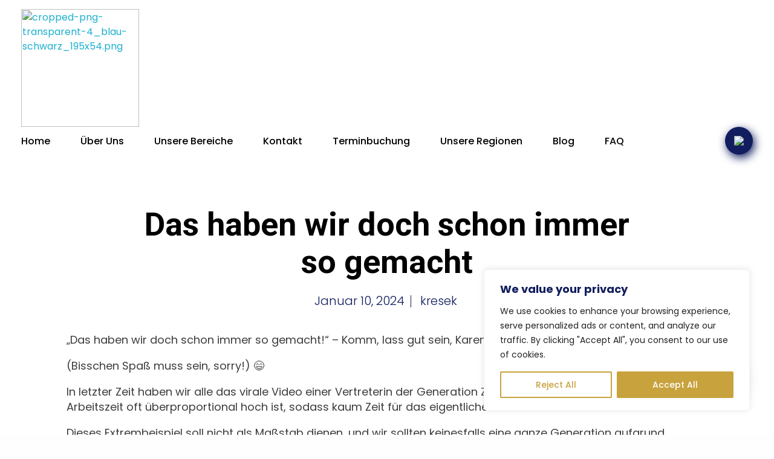

--- FILE ---
content_type: text/html; charset=UTF-8
request_url: https://kresek-pb.de/das-haben-wir-doch-schon-immer-so-gemacht/
body_size: 41256
content:
<!-- Google tag (gtag.js) -->
<script async src="https://www.googletagmanager.com/gtag/js?id=G-1LN8XFDFNH">
</script>
<script>
  window.dataLayer = window.dataLayer || [];
  function gtag(){dataLayer.push(arguments);}
  gtag('js', new Date());

  gtag('config', 'G-1LN8XFDFNH');
</script>
<!DOCTYPE html>
<!--[if IE 9 ]>   <html class="no-js oldie ie9 ie" dir="ltr" lang="de-DE"
	prefix="og: https://ogp.me/ns#"  > <![endif]-->
<!--[if (gt IE 9)|!(IE)]><!--> <html class="no-js" dir="ltr" lang="de-DE"
	prefix="og: https://ogp.me/ns#"  > <!--<![endif]-->
<head>
        <meta charset="UTF-8" >
        <meta http-equiv="X-UA-Compatible" content="IE=edge">
        <!-- devices setting -->
        <meta name="viewport"   content="initial-scale=1,user-scalable=no,width=device-width">

<!-- outputs by wp_head -->
<title>Das haben wir doch schon immer so gemacht - Kresek PB</title>

		<!-- All in One SEO 4.3.6.1 - aioseo.com -->
		<meta name="description" content="Tradition ist wichtig, aber Innovation auch. Bei Kresek PB schätzen wir Tradition, aber wir sind auch bereit, neue Wege zu gehen. Erfahren Sie mehr." />
		<meta name="robots" content="max-image-preview:large" />
		<link rel="canonical" href="https://kresek-pb.de/das-haben-wir-doch-schon-immer-so-gemacht/" />
		<meta name="generator" content="All in One SEO (AIOSEO) 4.3.6.1 " />
		<meta property="og:locale" content="de_DE" />
		<meta property="og:site_name" content="Kresek PB -" />
		<meta property="og:type" content="article" />
		<meta property="og:title" content="Das haben wir doch schon immer so gemacht - Kresek PB" />
		<meta property="og:description" content="Tradition ist wichtig, aber Innovation auch. Bei Kresek PB schätzen wir Tradition, aber wir sind auch bereit, neue Wege zu gehen. Erfahren Sie mehr." />
		<meta property="og:url" content="https://kresek-pb.de/das-haben-wir-doch-schon-immer-so-gemacht/" />
		<meta property="og:image" content="https://kresek-pb.de/wp-content/uploads/2024/10/cropped-png-transparent-4_blau-schwarz_195x54.png" />
		<meta property="og:image:secure_url" content="https://kresek-pb.de/wp-content/uploads/2024/10/cropped-png-transparent-4_blau-schwarz_195x54.png" />
		<meta property="article:published_time" content="2024-01-10T14:13:20+00:00" />
		<meta property="article:modified_time" content="2024-04-30T13:20:19+00:00" />
		<meta name="twitter:card" content="summary" />
		<meta name="twitter:title" content="Das haben wir doch schon immer so gemacht - Kresek PB" />
		<meta name="twitter:description" content="Tradition ist wichtig, aber Innovation auch. Bei Kresek PB schätzen wir Tradition, aber wir sind auch bereit, neue Wege zu gehen. Erfahren Sie mehr." />
		<meta name="twitter:image" content="https://kresek-pb.de/wp-content/uploads/2024/10/cropped-png-transparent-4_blau-schwarz_195x54.png" />
		<script type="application/ld+json" class="aioseo-schema">
			{"@context":"https:\/\/schema.org","@graph":[{"@type":"BlogPosting","@id":"https:\/\/kresek-pb.de\/das-haben-wir-doch-schon-immer-so-gemacht\/#blogposting","name":"Das haben wir doch schon immer so gemacht - Kresek PB","headline":"Das haben wir doch schon immer so gemacht","author":{"@id":"https:\/\/kresek-pb.de\/author\/kresek\/#author"},"publisher":{"@id":"https:\/\/kresek-pb.de\/#organization"},"image":{"@type":"ImageObject","url":"https:\/\/kresek-pb.de\/wp-content\/uploads\/2024\/10\/cropped-png-transparent-4_blau-schwarz_195x54.png","@id":"https:\/\/kresek-pb.de\/#articleImage","width":195,"height":54},"datePublished":"2024-01-10T14:13:20+00:00","dateModified":"2024-04-30T13:20:19+00:00","inLanguage":"de-DE","mainEntityOfPage":{"@id":"https:\/\/kresek-pb.de\/das-haben-wir-doch-schon-immer-so-gemacht\/#webpage"},"isPartOf":{"@id":"https:\/\/kresek-pb.de\/das-haben-wir-doch-schon-immer-so-gemacht\/#webpage"},"articleSection":"Uncategorized, Deutsch"},{"@type":"BreadcrumbList","@id":"https:\/\/kresek-pb.de\/das-haben-wir-doch-schon-immer-so-gemacht\/#breadcrumblist","itemListElement":[{"@type":"ListItem","@id":"https:\/\/kresek-pb.de\/#listItem","position":1,"item":{"@type":"WebPage","@id":"https:\/\/kresek-pb.de\/","name":"Home","description":"Personalberatung und -vermittlung ohne den Menschen zu vergessen. Vergessen Sie nur Ihre Probleme in der Personalgewinnung, aber nicht die Wertsch\u00e4tzung.","url":"https:\/\/kresek-pb.de\/"},"nextItem":"https:\/\/kresek-pb.de\/das-haben-wir-doch-schon-immer-so-gemacht\/#listItem"},{"@type":"ListItem","@id":"https:\/\/kresek-pb.de\/das-haben-wir-doch-schon-immer-so-gemacht\/#listItem","position":2,"item":{"@type":"WebPage","@id":"https:\/\/kresek-pb.de\/das-haben-wir-doch-schon-immer-so-gemacht\/","name":"Das haben wir doch schon immer so gemacht","description":"Tradition ist wichtig, aber Innovation auch. Bei Kresek PB sch\u00e4tzen wir Tradition, aber wir sind auch bereit, neue Wege zu gehen. Erfahren Sie mehr.","url":"https:\/\/kresek-pb.de\/das-haben-wir-doch-schon-immer-so-gemacht\/"},"previousItem":"https:\/\/kresek-pb.de\/#listItem"}]},{"@type":"Organization","@id":"https:\/\/kresek-pb.de\/#organization","name":"Kresek PB Personalberatung","url":"https:\/\/kresek-pb.de\/","logo":{"@type":"ImageObject","url":"https:\/\/kresek-pb.de\/wp-content\/uploads\/2024\/10\/cropped-png-transparent-4_blau-schwarz_195x54.png","@id":"https:\/\/kresek-pb.de\/#organizationLogo","width":195,"height":54},"image":{"@id":"https:\/\/kresek-pb.de\/#organizationLogo"}},{"@type":"Person","@id":"https:\/\/kresek-pb.de\/author\/kresek\/#author","url":"https:\/\/kresek-pb.de\/author\/kresek\/","name":"kresek","image":{"@type":"ImageObject","@id":"https:\/\/kresek-pb.de\/das-haben-wir-doch-schon-immer-so-gemacht\/#authorImage","url":"https:\/\/secure.gravatar.com\/avatar\/53d5e27308d989907649c383a86745b9?s=96&d=mm&r=g","width":96,"height":96,"caption":"kresek"}},{"@type":"WebPage","@id":"https:\/\/kresek-pb.de\/das-haben-wir-doch-schon-immer-so-gemacht\/#webpage","url":"https:\/\/kresek-pb.de\/das-haben-wir-doch-schon-immer-so-gemacht\/","name":"Das haben wir doch schon immer so gemacht - Kresek PB","description":"Tradition ist wichtig, aber Innovation auch. Bei Kresek PB sch\u00e4tzen wir Tradition, aber wir sind auch bereit, neue Wege zu gehen. Erfahren Sie mehr.","inLanguage":"de-DE","isPartOf":{"@id":"https:\/\/kresek-pb.de\/#website"},"breadcrumb":{"@id":"https:\/\/kresek-pb.de\/das-haben-wir-doch-schon-immer-so-gemacht\/#breadcrumblist"},"author":{"@id":"https:\/\/kresek-pb.de\/author\/kresek\/#author"},"creator":{"@id":"https:\/\/kresek-pb.de\/author\/kresek\/#author"},"datePublished":"2024-01-10T14:13:20+00:00","dateModified":"2024-04-30T13:20:19+00:00"},{"@type":"WebSite","@id":"https:\/\/kresek-pb.de\/#website","url":"https:\/\/kresek-pb.de\/","name":"Kresek PB","inLanguage":"de-DE","publisher":{"@id":"https:\/\/kresek-pb.de\/#organization"}}]}
		</script>
		<!-- All in One SEO -->

<link rel='dns-prefetch' href='//fonts.googleapis.com' />
<link rel="alternate" type="application/rss+xml" title="Kresek PB &raquo; Feed" href="https://kresek-pb.de/feed/" />
<link rel="alternate" type="application/rss+xml" title="Kresek PB &raquo; Kommentar-Feed" href="https://kresek-pb.de/comments/feed/" />
		<!-- This site uses the Google Analytics by MonsterInsights plugin v8.14.1 - Using Analytics tracking - https://www.monsterinsights.com/ -->
		<!-- Note: MonsterInsights is not currently configured on this site. The site owner needs to authenticate with Google Analytics in the MonsterInsights settings panel. -->
					<!-- No UA code set -->
				<!-- / Google Analytics by MonsterInsights -->
		<script type="text/javascript">
window._wpemojiSettings = {"baseUrl":"https:\/\/s.w.org\/images\/core\/emoji\/14.0.0\/72x72\/","ext":".png","svgUrl":"https:\/\/s.w.org\/images\/core\/emoji\/14.0.0\/svg\/","svgExt":".svg","source":{"concatemoji":"https:\/\/kresek-pb.de\/wp-includes\/js\/wp-emoji-release.min.js?ver=6.2.8"}};
/*! This file is auto-generated */
!function(e,a,t){var n,r,o,i=a.createElement("canvas"),p=i.getContext&&i.getContext("2d");function s(e,t){p.clearRect(0,0,i.width,i.height),p.fillText(e,0,0);e=i.toDataURL();return p.clearRect(0,0,i.width,i.height),p.fillText(t,0,0),e===i.toDataURL()}function c(e){var t=a.createElement("script");t.src=e,t.defer=t.type="text/javascript",a.getElementsByTagName("head")[0].appendChild(t)}for(o=Array("flag","emoji"),t.supports={everything:!0,everythingExceptFlag:!0},r=0;r<o.length;r++)t.supports[o[r]]=function(e){if(p&&p.fillText)switch(p.textBaseline="top",p.font="600 32px Arial",e){case"flag":return s("\ud83c\udff3\ufe0f\u200d\u26a7\ufe0f","\ud83c\udff3\ufe0f\u200b\u26a7\ufe0f")?!1:!s("\ud83c\uddfa\ud83c\uddf3","\ud83c\uddfa\u200b\ud83c\uddf3")&&!s("\ud83c\udff4\udb40\udc67\udb40\udc62\udb40\udc65\udb40\udc6e\udb40\udc67\udb40\udc7f","\ud83c\udff4\u200b\udb40\udc67\u200b\udb40\udc62\u200b\udb40\udc65\u200b\udb40\udc6e\u200b\udb40\udc67\u200b\udb40\udc7f");case"emoji":return!s("\ud83e\udef1\ud83c\udffb\u200d\ud83e\udef2\ud83c\udfff","\ud83e\udef1\ud83c\udffb\u200b\ud83e\udef2\ud83c\udfff")}return!1}(o[r]),t.supports.everything=t.supports.everything&&t.supports[o[r]],"flag"!==o[r]&&(t.supports.everythingExceptFlag=t.supports.everythingExceptFlag&&t.supports[o[r]]);t.supports.everythingExceptFlag=t.supports.everythingExceptFlag&&!t.supports.flag,t.DOMReady=!1,t.readyCallback=function(){t.DOMReady=!0},t.supports.everything||(n=function(){t.readyCallback()},a.addEventListener?(a.addEventListener("DOMContentLoaded",n,!1),e.addEventListener("load",n,!1)):(e.attachEvent("onload",n),a.attachEvent("onreadystatechange",function(){"complete"===a.readyState&&t.readyCallback()})),(e=t.source||{}).concatemoji?c(e.concatemoji):e.wpemoji&&e.twemoji&&(c(e.twemoji),c(e.wpemoji)))}(window,document,window._wpemojiSettings);
</script>
<style type="text/css">
img.wp-smiley,
img.emoji {
	display: inline !important;
	border: none !important;
	box-shadow: none !important;
	height: 1em !important;
	width: 1em !important;
	margin: 0 0.07em !important;
	vertical-align: -0.1em !important;
	background: none !important;
	padding: 0 !important;
}
</style>
	<link rel='stylesheet' id='wp-block-library-css' href='https://kresek-pb.de/wp-includes/css/dist/block-library/style.min.css?ver=6.2.8' type='text/css' media='all' />
<link rel='stylesheet' id='classic-theme-styles-css' href='https://kresek-pb.de/wp-includes/css/classic-themes.min.css?ver=6.2.8' type='text/css' media='all' />
<style id='global-styles-inline-css' type='text/css'>
body{--wp--preset--color--black: #000000;--wp--preset--color--cyan-bluish-gray: #abb8c3;--wp--preset--color--white: #ffffff;--wp--preset--color--pale-pink: #f78da7;--wp--preset--color--vivid-red: #cf2e2e;--wp--preset--color--luminous-vivid-orange: #ff6900;--wp--preset--color--luminous-vivid-amber: #fcb900;--wp--preset--color--light-green-cyan: #7bdcb5;--wp--preset--color--vivid-green-cyan: #00d084;--wp--preset--color--pale-cyan-blue: #8ed1fc;--wp--preset--color--vivid-cyan-blue: #0693e3;--wp--preset--color--vivid-purple: #9b51e0;--wp--preset--gradient--vivid-cyan-blue-to-vivid-purple: linear-gradient(135deg,rgba(6,147,227,1) 0%,rgb(155,81,224) 100%);--wp--preset--gradient--light-green-cyan-to-vivid-green-cyan: linear-gradient(135deg,rgb(122,220,180) 0%,rgb(0,208,130) 100%);--wp--preset--gradient--luminous-vivid-amber-to-luminous-vivid-orange: linear-gradient(135deg,rgba(252,185,0,1) 0%,rgba(255,105,0,1) 100%);--wp--preset--gradient--luminous-vivid-orange-to-vivid-red: linear-gradient(135deg,rgba(255,105,0,1) 0%,rgb(207,46,46) 100%);--wp--preset--gradient--very-light-gray-to-cyan-bluish-gray: linear-gradient(135deg,rgb(238,238,238) 0%,rgb(169,184,195) 100%);--wp--preset--gradient--cool-to-warm-spectrum: linear-gradient(135deg,rgb(74,234,220) 0%,rgb(151,120,209) 20%,rgb(207,42,186) 40%,rgb(238,44,130) 60%,rgb(251,105,98) 80%,rgb(254,248,76) 100%);--wp--preset--gradient--blush-light-purple: linear-gradient(135deg,rgb(255,206,236) 0%,rgb(152,150,240) 100%);--wp--preset--gradient--blush-bordeaux: linear-gradient(135deg,rgb(254,205,165) 0%,rgb(254,45,45) 50%,rgb(107,0,62) 100%);--wp--preset--gradient--luminous-dusk: linear-gradient(135deg,rgb(255,203,112) 0%,rgb(199,81,192) 50%,rgb(65,88,208) 100%);--wp--preset--gradient--pale-ocean: linear-gradient(135deg,rgb(255,245,203) 0%,rgb(182,227,212) 50%,rgb(51,167,181) 100%);--wp--preset--gradient--electric-grass: linear-gradient(135deg,rgb(202,248,128) 0%,rgb(113,206,126) 100%);--wp--preset--gradient--midnight: linear-gradient(135deg,rgb(2,3,129) 0%,rgb(40,116,252) 100%);--wp--preset--duotone--dark-grayscale: url('#wp-duotone-dark-grayscale');--wp--preset--duotone--grayscale: url('#wp-duotone-grayscale');--wp--preset--duotone--purple-yellow: url('#wp-duotone-purple-yellow');--wp--preset--duotone--blue-red: url('#wp-duotone-blue-red');--wp--preset--duotone--midnight: url('#wp-duotone-midnight');--wp--preset--duotone--magenta-yellow: url('#wp-duotone-magenta-yellow');--wp--preset--duotone--purple-green: url('#wp-duotone-purple-green');--wp--preset--duotone--blue-orange: url('#wp-duotone-blue-orange');--wp--preset--font-size--small: 13px;--wp--preset--font-size--medium: 20px;--wp--preset--font-size--large: 36px;--wp--preset--font-size--x-large: 42px;--wp--preset--spacing--20: 0.44rem;--wp--preset--spacing--30: 0.67rem;--wp--preset--spacing--40: 1rem;--wp--preset--spacing--50: 1.5rem;--wp--preset--spacing--60: 2.25rem;--wp--preset--spacing--70: 3.38rem;--wp--preset--spacing--80: 5.06rem;--wp--preset--shadow--natural: 6px 6px 9px rgba(0, 0, 0, 0.2);--wp--preset--shadow--deep: 12px 12px 50px rgba(0, 0, 0, 0.4);--wp--preset--shadow--sharp: 6px 6px 0px rgba(0, 0, 0, 0.2);--wp--preset--shadow--outlined: 6px 6px 0px -3px rgba(255, 255, 255, 1), 6px 6px rgba(0, 0, 0, 1);--wp--preset--shadow--crisp: 6px 6px 0px rgba(0, 0, 0, 1);}:where(.is-layout-flex){gap: 0.5em;}body .is-layout-flow > .alignleft{float: left;margin-inline-start: 0;margin-inline-end: 2em;}body .is-layout-flow > .alignright{float: right;margin-inline-start: 2em;margin-inline-end: 0;}body .is-layout-flow > .aligncenter{margin-left: auto !important;margin-right: auto !important;}body .is-layout-constrained > .alignleft{float: left;margin-inline-start: 0;margin-inline-end: 2em;}body .is-layout-constrained > .alignright{float: right;margin-inline-start: 2em;margin-inline-end: 0;}body .is-layout-constrained > .aligncenter{margin-left: auto !important;margin-right: auto !important;}body .is-layout-constrained > :where(:not(.alignleft):not(.alignright):not(.alignfull)){max-width: var(--wp--style--global--content-size);margin-left: auto !important;margin-right: auto !important;}body .is-layout-constrained > .alignwide{max-width: var(--wp--style--global--wide-size);}body .is-layout-flex{display: flex;}body .is-layout-flex{flex-wrap: wrap;align-items: center;}body .is-layout-flex > *{margin: 0;}:where(.wp-block-columns.is-layout-flex){gap: 2em;}.has-black-color{color: var(--wp--preset--color--black) !important;}.has-cyan-bluish-gray-color{color: var(--wp--preset--color--cyan-bluish-gray) !important;}.has-white-color{color: var(--wp--preset--color--white) !important;}.has-pale-pink-color{color: var(--wp--preset--color--pale-pink) !important;}.has-vivid-red-color{color: var(--wp--preset--color--vivid-red) !important;}.has-luminous-vivid-orange-color{color: var(--wp--preset--color--luminous-vivid-orange) !important;}.has-luminous-vivid-amber-color{color: var(--wp--preset--color--luminous-vivid-amber) !important;}.has-light-green-cyan-color{color: var(--wp--preset--color--light-green-cyan) !important;}.has-vivid-green-cyan-color{color: var(--wp--preset--color--vivid-green-cyan) !important;}.has-pale-cyan-blue-color{color: var(--wp--preset--color--pale-cyan-blue) !important;}.has-vivid-cyan-blue-color{color: var(--wp--preset--color--vivid-cyan-blue) !important;}.has-vivid-purple-color{color: var(--wp--preset--color--vivid-purple) !important;}.has-black-background-color{background-color: var(--wp--preset--color--black) !important;}.has-cyan-bluish-gray-background-color{background-color: var(--wp--preset--color--cyan-bluish-gray) !important;}.has-white-background-color{background-color: var(--wp--preset--color--white) !important;}.has-pale-pink-background-color{background-color: var(--wp--preset--color--pale-pink) !important;}.has-vivid-red-background-color{background-color: var(--wp--preset--color--vivid-red) !important;}.has-luminous-vivid-orange-background-color{background-color: var(--wp--preset--color--luminous-vivid-orange) !important;}.has-luminous-vivid-amber-background-color{background-color: var(--wp--preset--color--luminous-vivid-amber) !important;}.has-light-green-cyan-background-color{background-color: var(--wp--preset--color--light-green-cyan) !important;}.has-vivid-green-cyan-background-color{background-color: var(--wp--preset--color--vivid-green-cyan) !important;}.has-pale-cyan-blue-background-color{background-color: var(--wp--preset--color--pale-cyan-blue) !important;}.has-vivid-cyan-blue-background-color{background-color: var(--wp--preset--color--vivid-cyan-blue) !important;}.has-vivid-purple-background-color{background-color: var(--wp--preset--color--vivid-purple) !important;}.has-black-border-color{border-color: var(--wp--preset--color--black) !important;}.has-cyan-bluish-gray-border-color{border-color: var(--wp--preset--color--cyan-bluish-gray) !important;}.has-white-border-color{border-color: var(--wp--preset--color--white) !important;}.has-pale-pink-border-color{border-color: var(--wp--preset--color--pale-pink) !important;}.has-vivid-red-border-color{border-color: var(--wp--preset--color--vivid-red) !important;}.has-luminous-vivid-orange-border-color{border-color: var(--wp--preset--color--luminous-vivid-orange) !important;}.has-luminous-vivid-amber-border-color{border-color: var(--wp--preset--color--luminous-vivid-amber) !important;}.has-light-green-cyan-border-color{border-color: var(--wp--preset--color--light-green-cyan) !important;}.has-vivid-green-cyan-border-color{border-color: var(--wp--preset--color--vivid-green-cyan) !important;}.has-pale-cyan-blue-border-color{border-color: var(--wp--preset--color--pale-cyan-blue) !important;}.has-vivid-cyan-blue-border-color{border-color: var(--wp--preset--color--vivid-cyan-blue) !important;}.has-vivid-purple-border-color{border-color: var(--wp--preset--color--vivid-purple) !important;}.has-vivid-cyan-blue-to-vivid-purple-gradient-background{background: var(--wp--preset--gradient--vivid-cyan-blue-to-vivid-purple) !important;}.has-light-green-cyan-to-vivid-green-cyan-gradient-background{background: var(--wp--preset--gradient--light-green-cyan-to-vivid-green-cyan) !important;}.has-luminous-vivid-amber-to-luminous-vivid-orange-gradient-background{background: var(--wp--preset--gradient--luminous-vivid-amber-to-luminous-vivid-orange) !important;}.has-luminous-vivid-orange-to-vivid-red-gradient-background{background: var(--wp--preset--gradient--luminous-vivid-orange-to-vivid-red) !important;}.has-very-light-gray-to-cyan-bluish-gray-gradient-background{background: var(--wp--preset--gradient--very-light-gray-to-cyan-bluish-gray) !important;}.has-cool-to-warm-spectrum-gradient-background{background: var(--wp--preset--gradient--cool-to-warm-spectrum) !important;}.has-blush-light-purple-gradient-background{background: var(--wp--preset--gradient--blush-light-purple) !important;}.has-blush-bordeaux-gradient-background{background: var(--wp--preset--gradient--blush-bordeaux) !important;}.has-luminous-dusk-gradient-background{background: var(--wp--preset--gradient--luminous-dusk) !important;}.has-pale-ocean-gradient-background{background: var(--wp--preset--gradient--pale-ocean) !important;}.has-electric-grass-gradient-background{background: var(--wp--preset--gradient--electric-grass) !important;}.has-midnight-gradient-background{background: var(--wp--preset--gradient--midnight) !important;}.has-small-font-size{font-size: var(--wp--preset--font-size--small) !important;}.has-medium-font-size{font-size: var(--wp--preset--font-size--medium) !important;}.has-large-font-size{font-size: var(--wp--preset--font-size--large) !important;}.has-x-large-font-size{font-size: var(--wp--preset--font-size--x-large) !important;}
.wp-block-navigation a:where(:not(.wp-element-button)){color: inherit;}
:where(.wp-block-columns.is-layout-flex){gap: 2em;}
.wp-block-pullquote{font-size: 1.5em;line-height: 1.6;}
</style>
<link rel='stylesheet' id='chaty-front-css-css' href='https://kresek-pb.de/wp-content/plugins/chaty/css/chaty-front.min.css?ver=3.2.21724923832' type='text/css' media='all' />
<link rel='stylesheet' id='contact-form-7-css' href='https://kresek-pb.de/wp-content/plugins/contact-form-7/includes/css/styles.css?ver=5.8.6' type='text/css' media='all' />
<link rel='stylesheet' id='wp-ulike-css' href='https://kresek-pb.de/wp-content/plugins/wp-ulike/assets/css/wp-ulike.min.css?ver=4.6.7' type='text/css' media='all' />
<link rel='stylesheet' id='wpb-pcf-sweetalert2-css' href='https://kresek-pb.de/wp-content/plugins/wpb-popup-for-contact-form-7/assets/css/sweetalert2.min.css?ver=11.4.8' type='text/css' media='all' />
<link rel='stylesheet' id='wpb-pcf-styles-css' href='https://kresek-pb.de/wp-content/plugins/wpb-popup-for-contact-form-7/assets/css/frontend.css?ver=1.0' type='text/css' media='all' />
<style id='wpb-pcf-styles-inline-css' type='text/css'>

		.wpb-pcf-btn-default,
		.wpb-pcf-form-style-true input[type=submit],
		.wpb-pcf-form-style-true input[type=button],
		.wpb-pcf-form-style-true input[type=submit],
		.wpb-pcf-form-style-true input[type=button]{
			color: #ffffff!important;
			background: #17a2b8!important;
		}
		.wpb-pcf-btn-default:hover, .wpb-pcf-btn-default:focus,
		.wpb-pcf-form-style-true input[type=submit]:hover, .wpb-pcf-form-style-true input[type=submit]:focus,
		.wpb-pcf-form-style-true input[type=button]:hover, .wpb-pcf-form-style-true input[type=button]:focus,
		.wpb-pcf-form-style-true input[type=submit]:hover,
		.wpb-pcf-form-style-true input[type=button]:hover,
		.wpb-pcf-form-style-true input[type=submit]:focus,
		.wpb-pcf-form-style-true input[type=button]:focus {
			color: #ffffff!important;
			background: #138496!important;
		}
</style>
<link rel='stylesheet' id='auxin-base-css' href='https://kresek-pb.de/wp-content/themes/phlox-pro/css/base.css?ver=5.6.9' type='text/css' media='all' />
<link rel='stylesheet' id='auxin-front-icon-css' href='https://kresek-pb.de/wp-content/themes/phlox-pro/css/auxin-icon.css?ver=5.6.9' type='text/css' media='all' />
<link rel='stylesheet' id='auxin-main-css' href='https://kresek-pb.de/wp-content/themes/phlox-pro/css/main.css?ver=5.6.9' type='text/css' media='all' />
<link rel='stylesheet' id='elementor-icons-css' href='https://kresek-pb.de/wp-content/plugins/elementor/assets/lib/eicons/css/elementor-icons.min.css?ver=5.25.0' type='text/css' media='all' />
<link rel='stylesheet' id='elementor-frontend-css' href='https://kresek-pb.de/wp-content/plugins/elementor/assets/css/frontend.min.css?ver=3.18.3' type='text/css' media='all' />
<link rel='stylesheet' id='swiper-css' href='https://kresek-pb.de/wp-content/plugins/elementor/assets/lib/swiper/css/swiper.min.css?ver=5.3.6' type='text/css' media='all' />
<link rel='stylesheet' id='elementor-post-125-css' href='https://kresek-pb.de/wp-content/uploads/elementor/css/post-125.css?ver=1730850312' type='text/css' media='all' />
<link rel='stylesheet' id='auxin-elementor-base-css' href='https://kresek-pb.de/wp-content/themes/phlox-pro/css/other/elementor.css?ver=5.6.9' type='text/css' media='all' />
<link rel='stylesheet' id='auxin-elementor-widgets-css' href='https://kresek-pb.de/wp-content/plugins/auxin-elements/admin/assets/css/elementor-widgets.css?ver=2.11.2' type='text/css' media='all' />
<link rel='stylesheet' id='mediaelement-css' href='https://kresek-pb.de/wp-includes/js/mediaelement/mediaelementplayer-legacy.min.css?ver=4.2.17' type='text/css' media='all' />
<link rel='stylesheet' id='wp-mediaelement-css' href='https://kresek-pb.de/wp-includes/js/mediaelement/wp-mediaelement.min.css?ver=6.2.8' type='text/css' media='all' />
<link rel='stylesheet' id='elementor-pro-css' href='https://kresek-pb.de/wp-content/plugins/elementor-pro/assets/css/frontend.min.css?ver=3.12.3' type='text/css' media='all' />
<link rel='stylesheet' id='elementor-post-530-css' href='https://kresek-pb.de/wp-content/uploads/elementor/css/post-530.css?ver=1730852803' type='text/css' media='all' />
<link rel='stylesheet' id='elementor-post-541-css' href='https://kresek-pb.de/wp-content/uploads/elementor/css/post-541.css?ver=1732539433' type='text/css' media='all' />
<link rel='stylesheet' id='popup-maker-site-css' href='//kresek-pb.de/wp-content/uploads/pum/pum-site-styles.css?generated=1709121740&#038;ver=1.18.2' type='text/css' media='all' />
<link rel='stylesheet' id='auxin-fonts-google-css' href='//fonts.googleapis.com/css?family=Roboto%3A100%2C100italic%2C300%2C300italic%2Cregular%2Citalic%2C500%2C500italic%2C700%2C700italic%2C900%2C900italic%7CJosefin+Sans%3A100%2C200%2C300%2Cregular%2C500%2C600%2C700%2C100italic%2C200italic%2C300italic%2Citalic%2C500italic%2C600italic%2C700italic&#038;ver=8.4' type='text/css' media='all' />
<link rel='stylesheet' id='auxin-custom-css' href='https://kresek-pb.de/wp-content/uploads/phlox-pro/custom.css?ver=8.4' type='text/css' media='all' />
<link rel='stylesheet' id='auxin-go-pricing-css' href='https://kresek-pb.de/wp-content/themes/phlox-pro/css/go-pricing.css?ver=5.6.9' type='text/css' media='all' />
<link rel='stylesheet' id='auxin-portfolio-css' href='https://kresek-pb.de/wp-content/themes/phlox-pro/css/portfolio.css?ver=2.3.1' type='text/css' media='all' />
<link rel='stylesheet' id='elementor-post-127-css' href='https://kresek-pb.de/wp-content/uploads/elementor/css/post-127.css?ver=1730850312' type='text/css' media='all' />
<link rel='stylesheet' id='elementor-post-126-css' href='https://kresek-pb.de/wp-content/uploads/elementor/css/post-126.css?ver=1730850312' type='text/css' media='all' />
<link rel='stylesheet' id='google-fonts-1-css' href='https://fonts.googleapis.com/css?family=Poppins%3A100%2C100italic%2C200%2C200italic%2C300%2C300italic%2C400%2C400italic%2C500%2C500italic%2C600%2C600italic%2C700%2C700italic%2C800%2C800italic%2C900%2C900italic&#038;display=swap&#038;ver=6.2.8' type='text/css' media='all' />
<link rel='stylesheet' id='elementor-icons-shared-0-css' href='https://kresek-pb.de/wp-content/plugins/elementor/assets/lib/font-awesome/css/fontawesome.min.css?ver=5.15.3' type='text/css' media='all' />
<link rel='stylesheet' id='elementor-icons-fa-brands-css' href='https://kresek-pb.de/wp-content/plugins/elementor/assets/lib/font-awesome/css/brands.min.css?ver=5.15.3' type='text/css' media='all' />
<link rel='stylesheet' id='elementor-icons-fa-solid-css' href='https://kresek-pb.de/wp-content/plugins/elementor/assets/lib/font-awesome/css/solid.min.css?ver=5.15.3' type='text/css' media='all' />
<link rel="preconnect" href="https://fonts.gstatic.com/" crossorigin><script type='text/javascript' id='cookie-law-info-js-extra'>
/* <![CDATA[ */
var _ckyConfig = {"_ipData":[],"_assetsURL":"https:\/\/kresek-pb.de\/wp-content\/plugins\/cookie-law-info\/lite\/frontend\/images\/","_publicURL":"https:\/\/kresek-pb.de","_expiry":"365","_categories":[{"name":"Necessary","slug":"necessary","isNecessary":true,"ccpaDoNotSell":true,"cookies":[],"active":true,"defaultConsent":{"gdpr":true,"ccpa":true}},{"name":"Functional","slug":"functional","isNecessary":false,"ccpaDoNotSell":true,"cookies":[],"active":true,"defaultConsent":{"gdpr":false,"ccpa":false}},{"name":"Analytics","slug":"analytics","isNecessary":false,"ccpaDoNotSell":true,"cookies":[],"active":true,"defaultConsent":{"gdpr":false,"ccpa":false}},{"name":"Performance","slug":"performance","isNecessary":false,"ccpaDoNotSell":true,"cookies":[],"active":true,"defaultConsent":{"gdpr":false,"ccpa":false}},{"name":"Advertisement","slug":"advertisement","isNecessary":false,"ccpaDoNotSell":true,"cookies":[],"active":true,"defaultConsent":{"gdpr":false,"ccpa":false}}],"_activeLaw":"gdpr","_rootDomain":"","_block":"1","_showBanner":"1","_bannerConfig":{"settings":{"type":"box","position":"bottom-right","applicableLaw":"gdpr"},"behaviours":{"reloadBannerOnAccept":false,"loadAnalyticsByDefault":false,"animations":{"onLoad":"animate","onHide":"sticky"}},"config":{"revisitConsent":{"status":true,"tag":"revisit-consent","position":"bottom-left","meta":{"url":"#"},"styles":{"background-color":"#0056A7"},"elements":{"title":{"type":"text","tag":"revisit-consent-title","status":true,"styles":{"color":"#0056a7"}}}},"preferenceCenter":{"toggle":{"status":true,"tag":"detail-category-toggle","type":"toggle","states":{"active":{"styles":{"background-color":"#1863DC"}},"inactive":{"styles":{"background-color":"#D0D5D2"}}}}},"categoryPreview":{"status":false,"toggle":{"status":true,"tag":"detail-category-preview-toggle","type":"toggle","states":{"active":{"styles":{"background-color":"#1863DC"}},"inactive":{"styles":{"background-color":"#D0D5D2"}}}}},"videoPlaceholder":{"status":true,"styles":{"background-color":"#000000","border-color":"#000000","color":"#ffffff"}},"readMore":{"status":false,"tag":"readmore-button","type":"link","meta":{"noFollow":true,"newTab":true},"styles":{"color":"#1863DC","background-color":"transparent","border-color":"transparent"}},"auditTable":{"status":true},"optOption":{"status":true,"toggle":{"status":true,"tag":"optout-option-toggle","type":"toggle","states":{"active":{"styles":{"background-color":"#1863dc"}},"inactive":{"styles":{"background-color":"#FFFFFF"}}}}}}},"_version":"3.0.9","_logConsent":"1","_tags":[{"tag":"accept-button","styles":{"color":"#FFFFFF","background-color":"#C8A23D","border-color":"#C8A23D"}},{"tag":"reject-button","styles":{"color":"#C8A23D","background-color":"transparent","border-color":"#C8A23D"}},{"tag":"settings-button","styles":{"color":"#1863DC","background-color":"transparent","border-color":"#1863DC"}},{"tag":"readmore-button","styles":{"color":"#1863DC","background-color":"transparent","border-color":"transparent"}},{"tag":"donotsell-button","styles":{"color":"#1863DC","background-color":"transparent","border-color":"transparent"}},{"tag":"accept-button","styles":{"color":"#FFFFFF","background-color":"#C8A23D","border-color":"#C8A23D"}},{"tag":"revisit-consent","styles":{"background-color":"#0056A7"}}],"_shortCodes":[{"key":"cky_readmore","content":"<a href=\"#\" class=\"cky-policy\" aria-label=\"Cookie Policy\" target=\"_blank\" rel=\"noopener\" data-cky-tag=\"readmore-button\">Cookie Policy<\/a>","tag":"readmore-button","status":false,"attributes":{"rel":"nofollow","target":"_blank"}},{"key":"cky_show_desc","content":"<button class=\"cky-show-desc-btn\" data-cky-tag=\"show-desc-button\" aria-label=\"Show more\">Show more<\/button>","tag":"show-desc-button","status":true,"attributes":[]},{"key":"cky_hide_desc","content":"<button class=\"cky-show-desc-btn\" data-cky-tag=\"hide-desc-button\" aria-label=\"Show less\">Show less<\/button>","tag":"hide-desc-button","status":true,"attributes":[]},{"key":"cky_category_toggle_label","content":"[cky_{{status}}_category_label] [cky_preference_{{category_slug}}_title]","tag":"","status":true,"attributes":[]},{"key":"cky_enable_category_label","content":"Enable","tag":"","status":true,"attributes":[]},{"key":"cky_disable_category_label","content":"Disable","tag":"","status":true,"attributes":[]},{"key":"cky_video_placeholder","content":"<div class=\"video-placeholder-normal\" data-cky-tag=\"video-placeholder\" id=\"[UNIQUEID]\"><p class=\"video-placeholder-text-normal\" data-cky-tag=\"placeholder-title\">Please accept cookies to access this content<\/p><\/div>","tag":"","status":true,"attributes":[]},{"key":"cky_enable_optout_label","content":"Enable","tag":"","status":true,"attributes":[]},{"key":"cky_disable_optout_label","content":"Disable","tag":"","status":true,"attributes":[]},{"key":"cky_optout_toggle_label","content":"[cky_{{status}}_optout_label] [cky_optout_option_title]","tag":"","status":true,"attributes":[]},{"key":"cky_optout_option_title","content":"Do Not Sell or Share My Personal Information","tag":"","status":true,"attributes":[]},{"key":"cky_optout_close_label","content":"Close","tag":"","status":true,"attributes":[]}],"_rtl":"","_providersToBlock":[]};
var _ckyStyles = {"css":".cky-overlay{background: #000000; opacity: 0.4; position: fixed; top: 0; left: 0; width: 100%; height: 100%; z-index: 99999999;}.cky-hide{display: none;}.cky-btn-revisit-wrapper{display: flex; align-items: center; justify-content: center; background: #0056a7; width: 45px; height: 45px; border-radius: 50%; position: fixed; z-index: 999999; cursor: pointer;}.cky-revisit-bottom-left{bottom: 15px; left: 15px;}.cky-revisit-bottom-right{bottom: 15px; right: 15px;}.cky-btn-revisit-wrapper .cky-btn-revisit{display: flex; align-items: center; justify-content: center; background: none; border: none; cursor: pointer; position: relative; margin: 0; padding: 0;}.cky-btn-revisit-wrapper .cky-btn-revisit img{max-width: fit-content; margin: 0; height: 30px; width: 30px;}.cky-revisit-bottom-left:hover::before{content: attr(data-tooltip); position: absolute; background: #4e4b66; color: #ffffff; left: calc(100% + 7px); font-size: 12px; line-height: 16px; width: max-content; padding: 4px 8px; border-radius: 4px;}.cky-revisit-bottom-left:hover::after{position: absolute; content: \"\"; border: 5px solid transparent; left: calc(100% + 2px); border-left-width: 0; border-right-color: #4e4b66;}.cky-revisit-bottom-right:hover::before{content: attr(data-tooltip); position: absolute; background: #4e4b66; color: #ffffff; right: calc(100% + 7px); font-size: 12px; line-height: 16px; width: max-content; padding: 4px 8px; border-radius: 4px;}.cky-revisit-bottom-right:hover::after{position: absolute; content: \"\"; border: 5px solid transparent; right: calc(100% + 2px); border-right-width: 0; border-left-color: #4e4b66;}.cky-revisit-hide{display: none;}.cky-consent-container{position: fixed; width: 440px; box-sizing: border-box; z-index: 9999999; border-radius: 6px;}.cky-consent-container .cky-consent-bar{background: #ffffff; border: 1px solid; padding: 20px 26px; box-shadow: 0 -1px 10px 0 #acabab4d; border-radius: 6px;}.cky-box-bottom-left{bottom: 40px; left: 40px;}.cky-box-bottom-right{bottom: 40px; right: 40px;}.cky-box-top-left{top: 40px; left: 40px;}.cky-box-top-right{top: 40px; right: 40px;}.cky-custom-brand-logo-wrapper .cky-custom-brand-logo{width: 100px; height: auto; margin: 0 0 12px 0;}.cky-notice .cky-title{color: #212121; font-weight: 700; font-size: 18px; line-height: 24px; margin: 0 0 12px 0;}.cky-notice-des *,.cky-preference-content-wrapper *,.cky-accordion-header-des *,.cky-gpc-wrapper .cky-gpc-desc *{font-size: 14px;}.cky-notice-des{color: #212121; font-size: 14px; line-height: 24px; font-weight: 400;}.cky-notice-des img{height: 25px; width: 25px;}.cky-consent-bar .cky-notice-des p,.cky-gpc-wrapper .cky-gpc-desc p,.cky-preference-body-wrapper .cky-preference-content-wrapper p,.cky-accordion-header-wrapper .cky-accordion-header-des p,.cky-cookie-des-table li div:last-child p{color: inherit; margin-top: 0;}.cky-notice-des P:last-child,.cky-preference-content-wrapper p:last-child,.cky-cookie-des-table li div:last-child p:last-child,.cky-gpc-wrapper .cky-gpc-desc p:last-child{margin-bottom: 0;}.cky-notice-des a.cky-policy,.cky-notice-des button.cky-policy{font-size: 14px; color: #1863dc; white-space: nowrap; cursor: pointer; background: transparent; border: 1px solid; text-decoration: underline;}.cky-notice-des button.cky-policy{padding: 0;}.cky-notice-des a.cky-policy:focus-visible,.cky-notice-des button.cky-policy:focus-visible,.cky-preference-content-wrapper .cky-show-desc-btn:focus-visible,.cky-accordion-header .cky-accordion-btn:focus-visible,.cky-preference-header .cky-btn-close:focus-visible,.cky-switch input[type=\"checkbox\"]:focus-visible,.cky-footer-wrapper a:focus-visible,.cky-btn:focus-visible{outline: 2px solid #1863dc; outline-offset: 2px;}.cky-btn:focus:not(:focus-visible),.cky-accordion-header .cky-accordion-btn:focus:not(:focus-visible),.cky-preference-content-wrapper .cky-show-desc-btn:focus:not(:focus-visible),.cky-btn-revisit-wrapper .cky-btn-revisit:focus:not(:focus-visible),.cky-preference-header .cky-btn-close:focus:not(:focus-visible),.cky-consent-bar .cky-banner-btn-close:focus:not(:focus-visible){outline: 0;}button.cky-show-desc-btn:not(:hover):not(:active){color: #1863dc; background: transparent;}button.cky-accordion-btn:not(:hover):not(:active),button.cky-banner-btn-close:not(:hover):not(:active),button.cky-btn-revisit:not(:hover):not(:active),button.cky-btn-close:not(:hover):not(:active){background: transparent;}.cky-consent-bar button:hover,.cky-modal.cky-modal-open button:hover,.cky-consent-bar button:focus,.cky-modal.cky-modal-open button:focus{text-decoration: none;}.cky-notice-btn-wrapper{display: flex; justify-content: flex-start; align-items: center; flex-wrap: wrap; margin-top: 16px;}.cky-notice-btn-wrapper .cky-btn{text-shadow: none; box-shadow: none;}.cky-btn{flex: auto; max-width: 100%; font-size: 14px; font-family: inherit; line-height: 24px; padding: 8px; font-weight: 500; margin: 0 8px 0 0; border-radius: 2px; cursor: pointer; text-align: center; text-transform: none; min-height: 0;}.cky-btn:hover{opacity: 0.8;}.cky-btn-customize{color: #1863dc; background: transparent; border: 2px solid #1863dc;}.cky-btn-reject{color: #1863dc; background: transparent; border: 2px solid #1863dc;}.cky-btn-accept{background: #1863dc; color: #ffffff; border: 2px solid #1863dc;}.cky-btn:last-child{margin-right: 0;}@media (max-width: 576px){.cky-box-bottom-left{bottom: 0; left: 0;}.cky-box-bottom-right{bottom: 0; right: 0;}.cky-box-top-left{top: 0; left: 0;}.cky-box-top-right{top: 0; right: 0;}}@media (max-width: 440px){.cky-box-bottom-left, .cky-box-bottom-right, .cky-box-top-left, .cky-box-top-right{width: 100%; max-width: 100%;}.cky-consent-container .cky-consent-bar{padding: 20px 0;}.cky-custom-brand-logo-wrapper, .cky-notice .cky-title, .cky-notice-des, .cky-notice-btn-wrapper{padding: 0 24px;}.cky-notice-des{max-height: 40vh; overflow-y: scroll;}.cky-notice-btn-wrapper{flex-direction: column; margin-top: 0;}.cky-btn{width: 100%; margin: 10px 0 0 0;}.cky-notice-btn-wrapper .cky-btn-customize{order: 2;}.cky-notice-btn-wrapper .cky-btn-reject{order: 3;}.cky-notice-btn-wrapper .cky-btn-accept{order: 1; margin-top: 16px;}}@media (max-width: 352px){.cky-notice .cky-title{font-size: 16px;}.cky-notice-des *{font-size: 12px;}.cky-notice-des, .cky-btn{font-size: 12px;}}.cky-modal.cky-modal-open{display: flex; visibility: visible; -webkit-transform: translate(-50%, -50%); -moz-transform: translate(-50%, -50%); -ms-transform: translate(-50%, -50%); -o-transform: translate(-50%, -50%); transform: translate(-50%, -50%); top: 50%; left: 50%; transition: all 1s ease;}.cky-modal{box-shadow: 0 32px 68px rgba(0, 0, 0, 0.3); margin: 0 auto; position: fixed; max-width: 100%; background: #ffffff; top: 50%; box-sizing: border-box; border-radius: 6px; z-index: 999999999; color: #212121; -webkit-transform: translate(-50%, 100%); -moz-transform: translate(-50%, 100%); -ms-transform: translate(-50%, 100%); -o-transform: translate(-50%, 100%); transform: translate(-50%, 100%); visibility: hidden; transition: all 0s ease;}.cky-preference-center{max-height: 79vh; overflow: hidden; width: 845px; overflow: hidden; flex: 1 1 0; display: flex; flex-direction: column; border-radius: 6px;}.cky-preference-header{display: flex; align-items: center; justify-content: space-between; padding: 22px 24px; border-bottom: 1px solid;}.cky-preference-header .cky-preference-title{font-size: 18px; font-weight: 700; line-height: 24px;}.cky-preference-header .cky-btn-close{margin: 0; cursor: pointer; vertical-align: middle; padding: 0; background: none; border: none; width: auto; height: auto; min-height: 0; line-height: 0; text-shadow: none; box-shadow: none;}.cky-preference-header .cky-btn-close img{margin: 0; height: 10px; width: 10px;}.cky-preference-body-wrapper{padding: 0 24px; flex: 1; overflow: auto; box-sizing: border-box;}.cky-preference-content-wrapper,.cky-gpc-wrapper .cky-gpc-desc{font-size: 14px; line-height: 24px; font-weight: 400; padding: 12px 0;}.cky-preference-content-wrapper{border-bottom: 1px solid;}.cky-preference-content-wrapper img{height: 25px; width: 25px;}.cky-preference-content-wrapper .cky-show-desc-btn{font-size: 14px; font-family: inherit; color: #1863dc; text-decoration: none; line-height: 24px; padding: 0; margin: 0; white-space: nowrap; cursor: pointer; background: transparent; border-color: transparent; text-transform: none; min-height: 0; text-shadow: none; box-shadow: none;}.cky-accordion-wrapper{margin-bottom: 10px;}.cky-accordion{border-bottom: 1px solid;}.cky-accordion:last-child{border-bottom: none;}.cky-accordion .cky-accordion-item{display: flex; margin-top: 10px;}.cky-accordion .cky-accordion-body{display: none;}.cky-accordion.cky-accordion-active .cky-accordion-body{display: block; padding: 0 22px; margin-bottom: 16px;}.cky-accordion-header-wrapper{cursor: pointer; width: 100%;}.cky-accordion-item .cky-accordion-header{display: flex; justify-content: space-between; align-items: center;}.cky-accordion-header .cky-accordion-btn{font-size: 16px; font-family: inherit; color: #212121; line-height: 24px; background: none; border: none; font-weight: 700; padding: 0; margin: 0; cursor: pointer; text-transform: none; min-height: 0; text-shadow: none; box-shadow: none;}.cky-accordion-header .cky-always-active{color: #008000; font-weight: 600; line-height: 24px; font-size: 14px;}.cky-accordion-header-des{font-size: 14px; line-height: 24px; margin: 10px 0 16px 0;}.cky-accordion-chevron{margin-right: 22px; position: relative; cursor: pointer;}.cky-accordion-chevron-hide{display: none;}.cky-accordion .cky-accordion-chevron i::before{content: \"\"; position: absolute; border-right: 1.4px solid; border-bottom: 1.4px solid; border-color: inherit; height: 6px; width: 6px; -webkit-transform: rotate(-45deg); -moz-transform: rotate(-45deg); -ms-transform: rotate(-45deg); -o-transform: rotate(-45deg); transform: rotate(-45deg); transition: all 0.2s ease-in-out; top: 8px;}.cky-accordion.cky-accordion-active .cky-accordion-chevron i::before{-webkit-transform: rotate(45deg); -moz-transform: rotate(45deg); -ms-transform: rotate(45deg); -o-transform: rotate(45deg); transform: rotate(45deg);}.cky-audit-table{background: #f4f4f4; border-radius: 6px;}.cky-audit-table .cky-empty-cookies-text{color: inherit; font-size: 12px; line-height: 24px; margin: 0; padding: 10px;}.cky-audit-table .cky-cookie-des-table{font-size: 12px; line-height: 24px; font-weight: normal; padding: 15px 10px; border-bottom: 1px solid; border-bottom-color: inherit; margin: 0;}.cky-audit-table .cky-cookie-des-table:last-child{border-bottom: none;}.cky-audit-table .cky-cookie-des-table li{list-style-type: none; display: flex; padding: 3px 0;}.cky-audit-table .cky-cookie-des-table li:first-child{padding-top: 0;}.cky-cookie-des-table li div:first-child{width: 100px; font-weight: 600; word-break: break-word; word-wrap: break-word;}.cky-cookie-des-table li div:last-child{flex: 1; word-break: break-word; word-wrap: break-word; margin-left: 8px;}.cky-footer-shadow{display: block; width: 100%; height: 40px; background: linear-gradient(180deg, rgba(255, 255, 255, 0) 0%, #ffffff 100%); position: absolute; bottom: calc(100% - 1px);}.cky-footer-wrapper{position: relative;}.cky-prefrence-btn-wrapper{display: flex; flex-wrap: wrap; align-items: center; justify-content: center; padding: 22px 24px; border-top: 1px solid;}.cky-prefrence-btn-wrapper .cky-btn{flex: auto; max-width: 100%; text-shadow: none; box-shadow: none;}.cky-btn-preferences{color: #1863dc; background: transparent; border: 2px solid #1863dc;}.cky-preference-header,.cky-preference-body-wrapper,.cky-preference-content-wrapper,.cky-accordion-wrapper,.cky-accordion,.cky-accordion-wrapper,.cky-footer-wrapper,.cky-prefrence-btn-wrapper{border-color: inherit;}@media (max-width: 845px){.cky-modal{max-width: calc(100% - 16px);}}@media (max-width: 576px){.cky-modal{max-width: 100%;}.cky-preference-center{max-height: 100vh;}.cky-prefrence-btn-wrapper{flex-direction: column;}.cky-accordion.cky-accordion-active .cky-accordion-body{padding-right: 0;}.cky-prefrence-btn-wrapper .cky-btn{width: 100%; margin: 10px 0 0 0;}.cky-prefrence-btn-wrapper .cky-btn-reject{order: 3;}.cky-prefrence-btn-wrapper .cky-btn-accept{order: 1; margin-top: 0;}.cky-prefrence-btn-wrapper .cky-btn-preferences{order: 2;}}@media (max-width: 425px){.cky-accordion-chevron{margin-right: 15px;}.cky-notice-btn-wrapper{margin-top: 0;}.cky-accordion.cky-accordion-active .cky-accordion-body{padding: 0 15px;}}@media (max-width: 352px){.cky-preference-header .cky-preference-title{font-size: 16px;}.cky-preference-header{padding: 16px 24px;}.cky-preference-content-wrapper *, .cky-accordion-header-des *{font-size: 12px;}.cky-preference-content-wrapper, .cky-preference-content-wrapper .cky-show-more, .cky-accordion-header .cky-always-active, .cky-accordion-header-des, .cky-preference-content-wrapper .cky-show-desc-btn, .cky-notice-des a.cky-policy{font-size: 12px;}.cky-accordion-header .cky-accordion-btn{font-size: 14px;}}.cky-switch{display: flex;}.cky-switch input[type=\"checkbox\"]{position: relative; width: 44px; height: 24px; margin: 0; background: #d0d5d2; -webkit-appearance: none; border-radius: 50px; cursor: pointer; outline: 0; border: none; top: 0;}.cky-switch input[type=\"checkbox\"]:checked{background: #1863dc;}.cky-switch input[type=\"checkbox\"]:before{position: absolute; content: \"\"; height: 20px; width: 20px; left: 2px; bottom: 2px; border-radius: 50%; background-color: white; -webkit-transition: 0.4s; transition: 0.4s; margin: 0;}.cky-switch input[type=\"checkbox\"]:after{display: none;}.cky-switch input[type=\"checkbox\"]:checked:before{-webkit-transform: translateX(20px); -ms-transform: translateX(20px); transform: translateX(20px);}@media (max-width: 425px){.cky-switch input[type=\"checkbox\"]{width: 38px; height: 21px;}.cky-switch input[type=\"checkbox\"]:before{height: 17px; width: 17px;}.cky-switch input[type=\"checkbox\"]:checked:before{-webkit-transform: translateX(17px); -ms-transform: translateX(17px); transform: translateX(17px);}}.cky-consent-bar .cky-banner-btn-close{position: absolute; right: 9px; top: 5px; background: none; border: none; cursor: pointer; padding: 0; margin: 0; min-height: 0; line-height: 0; height: auto; width: auto; text-shadow: none; box-shadow: none;}.cky-consent-bar .cky-banner-btn-close img{height: 9px; width: 9px; margin: 0;}.cky-notice-group{font-size: 14px; line-height: 24px; font-weight: 400; color: #212121;}.cky-notice-btn-wrapper .cky-btn-do-not-sell{font-size: 14px; line-height: 24px; padding: 6px 0; margin: 0; font-weight: 500; background: none; border-radius: 2px; border: none; white-space: nowrap; cursor: pointer; text-align: left; color: #1863dc; background: transparent; border-color: transparent; box-shadow: none; text-shadow: none;}.cky-consent-bar .cky-banner-btn-close:focus-visible,.cky-notice-btn-wrapper .cky-btn-do-not-sell:focus-visible,.cky-opt-out-btn-wrapper .cky-btn:focus-visible,.cky-opt-out-checkbox-wrapper input[type=\"checkbox\"].cky-opt-out-checkbox:focus-visible{outline: 2px solid #1863dc; outline-offset: 2px;}@media (max-width: 440px){.cky-consent-container{width: 100%;}}@media (max-width: 352px){.cky-notice-des a.cky-policy, .cky-notice-btn-wrapper .cky-btn-do-not-sell{font-size: 12px;}}.cky-opt-out-wrapper{padding: 12px 0;}.cky-opt-out-wrapper .cky-opt-out-checkbox-wrapper{display: flex; align-items: center;}.cky-opt-out-checkbox-wrapper .cky-opt-out-checkbox-label{font-size: 16px; font-weight: 700; line-height: 24px; margin: 0 0 0 12px; cursor: pointer;}.cky-opt-out-checkbox-wrapper input[type=\"checkbox\"].cky-opt-out-checkbox{background-color: #ffffff; border: 1px solid black; width: 20px; height: 18.5px; margin: 0; -webkit-appearance: none; position: relative; display: flex; align-items: center; justify-content: center; border-radius: 2px; cursor: pointer;}.cky-opt-out-checkbox-wrapper input[type=\"checkbox\"].cky-opt-out-checkbox:checked{background-color: #1863dc; border: none;}.cky-opt-out-checkbox-wrapper input[type=\"checkbox\"].cky-opt-out-checkbox:checked::after{left: 6px; bottom: 4px; width: 7px; height: 13px; border: solid #ffffff; border-width: 0 3px 3px 0; border-radius: 2px; -webkit-transform: rotate(45deg); -ms-transform: rotate(45deg); transform: rotate(45deg); content: \"\"; position: absolute; box-sizing: border-box;}.cky-opt-out-checkbox-wrapper.cky-disabled .cky-opt-out-checkbox-label,.cky-opt-out-checkbox-wrapper.cky-disabled input[type=\"checkbox\"].cky-opt-out-checkbox{cursor: no-drop;}.cky-gpc-wrapper{margin: 0 0 0 32px;}.cky-footer-wrapper .cky-opt-out-btn-wrapper{display: flex; flex-wrap: wrap; align-items: center; justify-content: center; padding: 22px 24px;}.cky-opt-out-btn-wrapper .cky-btn{flex: auto; max-width: 100%; text-shadow: none; box-shadow: none;}.cky-opt-out-btn-wrapper .cky-btn-cancel{border: 1px solid #dedfe0; background: transparent; color: #858585;}.cky-opt-out-btn-wrapper .cky-btn-confirm{background: #1863dc; color: #ffffff; border: 1px solid #1863dc;}@media (max-width: 352px){.cky-opt-out-checkbox-wrapper .cky-opt-out-checkbox-label{font-size: 14px;}.cky-gpc-wrapper .cky-gpc-desc, .cky-gpc-wrapper .cky-gpc-desc *{font-size: 12px;}.cky-opt-out-checkbox-wrapper input[type=\"checkbox\"].cky-opt-out-checkbox{width: 16px; height: 16px;}.cky-opt-out-checkbox-wrapper input[type=\"checkbox\"].cky-opt-out-checkbox:checked::after{left: 5px; bottom: 4px; width: 3px; height: 9px;}.cky-gpc-wrapper{margin: 0 0 0 28px;}}.video-placeholder-youtube{background-size: 100% 100%; background-position: center; background-repeat: no-repeat; background-color: #b2b0b059; position: relative; display: flex; align-items: center; justify-content: center; max-width: 100%;}.video-placeholder-text-youtube{text-align: center; align-items: center; padding: 10px 16px; background-color: #000000cc; color: #ffffff; border: 1px solid; border-radius: 2px; cursor: pointer;}.video-placeholder-normal{background-image: url(\"\/wp-content\/plugins\/cookie-law-info\/lite\/frontend\/images\/placeholder.svg\"); background-size: 80px; background-position: center; background-repeat: no-repeat; background-color: #b2b0b059; position: relative; display: flex; align-items: flex-end; justify-content: center; max-width: 100%;}.video-placeholder-text-normal{align-items: center; padding: 10px 16px; text-align: center; border: 1px solid; border-radius: 2px; cursor: pointer;}.cky-rtl{direction: rtl; text-align: right;}.cky-rtl .cky-banner-btn-close{left: 9px; right: auto;}.cky-rtl .cky-notice-btn-wrapper .cky-btn:last-child{margin-right: 8px;}.cky-rtl .cky-notice-btn-wrapper .cky-btn:first-child{margin-right: 0;}.cky-rtl .cky-notice-btn-wrapper{margin-left: 0; margin-right: 15px;}.cky-rtl .cky-prefrence-btn-wrapper .cky-btn{margin-right: 8px;}.cky-rtl .cky-prefrence-btn-wrapper .cky-btn:first-child{margin-right: 0;}.cky-rtl .cky-accordion .cky-accordion-chevron i::before{border: none; border-left: 1.4px solid; border-top: 1.4px solid; left: 12px;}.cky-rtl .cky-accordion.cky-accordion-active .cky-accordion-chevron i::before{-webkit-transform: rotate(-135deg); -moz-transform: rotate(-135deg); -ms-transform: rotate(-135deg); -o-transform: rotate(-135deg); transform: rotate(-135deg);}@media (max-width: 768px){.cky-rtl .cky-notice-btn-wrapper{margin-right: 0;}}@media (max-width: 576px){.cky-rtl .cky-notice-btn-wrapper .cky-btn:last-child{margin-right: 0;}.cky-rtl .cky-prefrence-btn-wrapper .cky-btn{margin-right: 0;}.cky-rtl .cky-accordion.cky-accordion-active .cky-accordion-body{padding: 0 22px 0 0;}}@media (max-width: 425px){.cky-rtl .cky-accordion.cky-accordion-active .cky-accordion-body{padding: 0 15px 0 0;}}.cky-rtl .cky-opt-out-btn-wrapper .cky-btn{margin-right: 12px;}.cky-rtl .cky-opt-out-btn-wrapper .cky-btn:first-child{margin-right: 0;}.cky-rtl .cky-opt-out-checkbox-wrapper .cky-opt-out-checkbox-label{margin: 0 12px 0 0;}"};
/* ]]> */
</script>
<script type='text/javascript' src='https://kresek-pb.de/wp-content/plugins/cookie-law-info/lite/frontend/js/script.min.js?ver=3.0.9' id='cookie-law-info-js'></script>
<script type='text/javascript' src='https://kresek-pb.de/wp-includes/js/jquery/jquery.min.js?ver=3.6.4' id='jquery-core-js'></script>
<script type='text/javascript' src='https://kresek-pb.de/wp-includes/js/jquery/jquery-migrate.min.js?ver=3.4.0' id='jquery-migrate-js'></script>
<script type='text/javascript' src='https://kresek-pb.de/wp-content/plugins/auxin-pro-tools/admin/assets/js/elementor/widgets.js?ver=1.7.8' id='auxin-elementor-pro-widgets-js'></script>
<script type='text/javascript' id='auxin-modernizr-js-extra'>
/* <![CDATA[ */
var auxin = {"ajax_url":"https:\/\/kresek-pb.de\/wp-admin\/admin-ajax.php","is_rtl":"","is_reponsive":"1","is_framed":"","frame_width":"20","wpml_lang":"de","uploadbaseurl":"https:\/\/kresek-pb.de\/wp-content\/uploads"};
/* ]]> */
</script>
<script type='text/javascript' id='auxin-modernizr-js-before'>
/* < ![CDATA[ */
function auxinNS(n){for(var e=n.split("."),a=window,i="",r=e.length,t=0;r>t;t++)"window"!=e[t]&&(i=e[t],a[i]=a[i]||{},a=a[i]);return a;}
/* ]]> */
</script>
<script type='text/javascript' src='https://kresek-pb.de/wp-content/themes/phlox-pro/js/solo/modernizr-custom.min.js?ver=5.6.9' id='auxin-modernizr-js'></script>
<link rel="https://api.w.org/" href="https://kresek-pb.de/wp-json/" /><link rel="alternate" type="application/json" href="https://kresek-pb.de/wp-json/wp/v2/posts/752" /><link rel="EditURI" type="application/rsd+xml" title="RSD" href="https://kresek-pb.de/xmlrpc.php?rsd" />
<link rel="wlwmanifest" type="application/wlwmanifest+xml" href="https://kresek-pb.de/wp-includes/wlwmanifest.xml" />
<meta name="generator" content="WordPress 6.2.8" />
<link rel='shortlink' href='https://kresek-pb.de/?p=752' />
<link rel="alternate" type="application/json+oembed" href="https://kresek-pb.de/wp-json/oembed/1.0/embed?url=https%3A%2F%2Fkresek-pb.de%2Fdas-haben-wir-doch-schon-immer-so-gemacht%2F" />
<link rel="alternate" type="text/xml+oembed" href="https://kresek-pb.de/wp-json/oembed/1.0/embed?url=https%3A%2F%2Fkresek-pb.de%2Fdas-haben-wir-doch-schon-immer-so-gemacht%2F&#038;format=xml" />
    <meta name="title"       content="Das haben wir doch schon immer so gemacht" />
    <meta name="description" content="„Das haben wir doch schon immer so gemacht!“ – Komm, lass gut sein, Karen! (Bisschen Spaß muss sein, sorry!) 😄 In letzter Zeit haben wir alle das virale Video einer Vertreterin der Generation Z gesehen, die darauf hinwies, dass die Arbeitszeit oft überproportional hoch ist, sodass kaum Zeit für das eigentliche Leben bleibt. Dieses Extrembeispiel [&hellip;]" />
    <style id="cky-style-inline">[data-cky-tag]{visibility:hidden;}</style><!-- HFCM by 99 Robots - Snippet # 1: Schema -->
<script type="application/ld+json">
{
  "@context": "https://schema.org",
  "@type": "LocalBusiness",
  "name": "Kresek PB Personalberatung",
  "image": "https://kresek-pb.de/wp-content/uploads/2023/01/cropped-rr.png",
  "@id": "",
  "url": "https://maps.app.goo.gl/KRurY8kELyC1LziA6",
  "telephone": "+493043022593",
  "address": {
    "@type": "PostalAddress",
    "streetAddress": "Wilhelmshäuser Str. 61",
    "addressLocality": "Hann. Münden",
    "postalCode": "34346",
    "addressCountry": "DE"
  },
  "geo": {
    "@type": "GeoCoordinates",
    "latitude": 51.4089734,
    "longitude": 9.6434525
  },
  "openingHoursSpecification": [{
    "@type": "OpeningHoursSpecification",
    "dayOfWeek": [
      "Monday",
      "Tuesday",
      "Thursday",
      "Friday",
      "Saturday",
      "Sunday"
    ],
    "opens": "09:30",
    "closes": "19:30"
  },{
    "@type": "OpeningHoursSpecification",
    "dayOfWeek": "Wednesday",
    "opens": "09:30",
    "closes": "17:30"
  }],
  "sameAs": [
    "https://www.instagram.com/kresekpb/",
    "https://www.youtube.com/@KresekPBPersonalberatung",
    "https://www.linkedin.com/company/kresek-pb-personalberatung/about/"
  ] 
}
</script>

<!-- /end HFCM by 99 Robots -->
<!-- Google tag (gtag.js) -->
<script async src="https://www.googletagmanager.com/gtag/js?id=G-4PJNMTYRQN"></script>
<script>
 window.dataLayer = window.dataLayer || [];
 function gtag(){dataLayer.push(arguments);}
 gtag('js', new Date());

 gtag('config', 'G-4PJNMTYRQN');
</script><!-- Chrome, Firefox OS and Opera -->
<meta name="theme-color" content="#1bb0ce" />
<!-- Windows Phone -->
<meta name="msapplication-navbutton-color" content="#1bb0ce" />
<!-- iOS Safari -->
<meta name="apple-mobile-web-app-capable" content="yes">
<meta name="apple-mobile-web-app-status-bar-style" content="black-translucent">

<meta name="generator" content="Elementor 3.18.3; features: e_dom_optimization, e_optimized_assets_loading, additional_custom_breakpoints, block_editor_assets_optimize, e_image_loading_optimization; settings: css_print_method-external, google_font-enabled, font_display-swap">
<style type="text/css">.recentcomments a{display:inline !important;padding:0 !important;margin:0 !important;}</style><link rel="icon" href="https://kresek-pb.de/wp-content/uploads/2020/12/Logo_blau-schwarz-150x150.png" sizes="32x32" />
<link rel="icon" href="https://kresek-pb.de/wp-content/uploads/2020/12/Logo_blau-schwarz-300x300.png" sizes="192x192" />
<link rel="apple-touch-icon" href="https://kresek-pb.de/wp-content/uploads/2020/12/Logo_blau-schwarz-300x300.png" />
<meta name="msapplication-TileImage" content="https://kresek-pb.de/wp-content/uploads/2020/12/Logo_blau-schwarz-300x300.png" />
		<style type="text/css" id="wp-custom-css">
			body, html{
	background: #FFFEFE;
}

.single-portfolio .aux-full-container  .aux-wrapper  .aux-container{
	max-width:1670px;
	padding-top:145px;
	padding-right: 35px;
   padding-left: 35px;

}
.single-portfolio .type-portfolio.aux-side-right {
    padding-right: 648px;
}
@media screen and (max-width: 1449px) and (min-width: 1025px){
.single-portfolio .type-portfolio.aux-side-right {
    padding-right: 625px!important;
	}}
@media screen and (max-width: 1024px){
.single-portfolio .type-portfolio.aux-side-right {
    padding-right: 0px!important;
	}}
@media screen and (max-width:1024px){
.single-portfolio .type-portfolio .aux-sticky-position{
    width: 100%!important;
	float:none;
   	}}

@media screen and (max-width: 1024px){
	.single-portfolio .aux-resp .type-portfolio.aux-side-right .entry-main {
    margin-left: 0;
    margin-right: 0;
    padding: 35px 35px 0;
    width: 100%;
    float: none;
    left: 0;
}
}
.single-portfolio .entry-media img{
	border-radius:25px;
}
.single-portfolio .aux-full-container .type-portfolio.aux-side-right  .entry-main {
	width:100%!important;
	margin-right:0px;
	padding:0;
	
}

.single-portfolio .aux-full-container .type-portfolio.aux-side-right  .entry-side {
    width: 520px;
	padding-right:0;
	margin-left:0;
	margin-right:-630px;
}
.single-portfolio .wpulike .wp_ulike_general_class{
	display:block;
}


.single-portfolio .aux-single .type-portfolio .entry-side-title{
	margin-bottom:30px;
}

.single-portfolio .aux-button.aux-black{
	background-color:var( --e-global-color-secondary );
	box-shadow:0px 10px 15px #FE346E4D;
	padding:20px 40px 20px 40px;
}
.single-portfolio .aux-button.aux-black:hover{
	background-color:var( --e-global-color-5993c87 );
	}
.single-portfolio .aux-button.aux-black .aux-overlay::after{
	background-color:unset;
}
.single-portfolio .aux-button .aux-text{
	font-size:18px;
	text-shadow:none;
}
.single-portfolio .aux-container .aux-primary .aux-related-container{
	padding-top:0;
	padding-left:0;
	padding-bottom:0;
}

@media screen and (min-width:1601px){
	.single-portfolio .aux-container .aux-primary .aux-related-container {
    padding-right: 648px;
	}
}
@media screen and (max-width: 1600px) and (min-width: 1025px){
.single-portfolio  .aux-container .aux-primary .aux-related-container {
	margin-top:100px!important;

	}}

.single-portfolio  .aux-container .aux-primary .aux-related-container .entry-main{
	display:none;
}
.single-portfolio .type-portfolio .entry-actions,.single-portfolio .wpulike.aux-wpulike-portfolio .wp_ulike_general_class .count-box{
	color:#000000;
	font-size:24px;
	font-weight:500;
	}
.single-portfolio .wpulike.aux-wpulike-portfolio{
	margin-right:60px;
}
.single-portfolio .type-portfolio .aux-text-color-dark .entry-meta-data dt {
     margin-bottom:10px;
     color:rgb(0,0,0)}

.single-portfolio .aux-single .type-portfolio .entry-meta-data dd {
	margin-bottom:32px;}
    
.single-portfolio .type-portfolio .entry-actions {
     border-top: solid 1px var(--e-global-color-text);
    border-bottom: solid 1px var(--e-global-color-text);
    }

.single-portfolio .aux-container .aux-primary .aux-related-container{
	padding-right:0;
}
@media screen and (min-width: 1024px){
	.single-portfolio .aux-widget-related-posts{
	margin-bottom:0!important;
	margin-top:150px;
}
}
@media screen and (max-width: 1023px){
	.single-portfolio .aux-widget-related-posts{
	margin-bottom:0!important;
	margin-top:50px;
}
}
.single-portfolio .aux-widget-related-posts .widget-title{
	margin-bottom:50px;
}
.single-portfolio .aux-media-frame.aux-media-image{
	border-radius:25px;
}
@media screen and (max-width: 1023px){
	.single-portfolio	.entry-side {
		padding-left:0!important;
	}
}

.aux-resp .widget-title {
	text-align:left;
}
@media screen and (max-width: 320px){
	.single-portfolio	.entry-side {
		padding-top:0!important;
	}
}

@media screen and (max-width: 1366px){
	.single-portfolio .aux-content-top-margin .aux-primary {
		padding-top:0
	}}
@media screen and (max-width: 1024px) and (min-width:414px){
	.single-portfolio .entry-media {
		margin-bottom:0
	}}


.single-post .aux-territory{
	
	max-width:1130px;
}
.single-post .entry-media{
	margin-top:90px
}
.single-post .entry-media img{
	border-radius:20px;
}
@media only screen and (min-width:768px){
	.single-post .hentry.aux-medium-context .entry-header,.single-post .hentry.aux-medium-context .entry-info,.single-post .hentry.aux-medium-context .entry-content{
	margin-left:0%;
	margin-right:0%
} 
}

.single-post .entry-info {
	display:flex;
	justify-content:center;

}
.single-post .entry-info .entry-date{
	order:1;
}


.single-post .entry-info .entry-author{
	order:2;	
}


.single-post .hentry .entry-info .entry-edit{
	display:none
}
.single-post .hentry .entry-info .entry-author .meta-sep{
	display:none
}
.single-post 
.hentry .entry-info
[class^="entry-"]:before{   
     display:none;    
  }

.single-post .hentry .entry-info .entry-author .author:before{
 content: "" !important;
    position: relative;
    top: 0;
    display: inline-block;
    width: 1px;
    height: 20px;
    margin: 0 10px;
    vertical-align: middle;
	background-color:var( --e-global-color-primary );
}
.single-post .aux-primary .hentry .entry-title {
	margin:0 auto;
  max-width:820px;
  }

.single-post .hentry .entry-info {
	margin-bottom:2em ;
}
.single-post .entry-main{
	margin-bottom:50px;
}

@media screen and (max-width: 767px){
	.single-post .hentry .entry-info .entry-date :before ,.single-post .hentry .entry-info .entry-author .author:before{display:none;}
	
.single-post .aux-primary .hentry .entry-title {	
  max-width:350px;
	  }
.single-post .hentry .entry-content {
    margin: 45px 0px;
}
.single-post .hentry .entry-info{
		margin-left:0;
		margin-right:0;
	}
}
@media only screen and (max-width: 1024px) and (min-width:768px){
	.single-post .aux-primary .hentry .entry-title {
		max-width:500px!important;
		
    }
}

.single-post .hentry .entry-meta {
    	padding:1em 0;
} 


@media only screen and (max-width:767px){
	  .single-post .hentry .entry-meta,.single-post .comment-respond{
      width:100% ;
    	
}
	
}

	
.single-post #respond{
	margin:0 auto;
}
.single-post input[type="submit"]{
	background-color:var( --e-global-color-secondary );
	box-shadow:0 10px 15px #FE346E4D;
	border-radius:30px;	
	margin-bottom:80px;
  padding: 18px 64px!important
}
.single-post input[type="submit"]:hover{
	background-color:#000000;
	box-shadow:0 10px 15px #0000004D}

.single-post #commentform textarea{
	background-color: #ffffff;
    border-radius: 25px;
    border: none;
	margin-bottom:30px;
	box-shadow:0px 10px 30px #001AA714;
	padding-left:25px;
}
.single-post #commentform input[type=text],.single-post  #commentform input[type=email],.single-post  #commentform input[type=url]{
	background-color: #ffffff;
    border-radius: 50px;
    border: none;
	margin-bottom:20px;
	box-shadow:0px 10px 30px #001AA714;
	width:100%;
	padding-left:25px;
	height:auto;
}
.single-post #commentform input[type=text]::placeholder,.single-post  #commentform input[type=email]::placeholder,.single-post  #commentform input[type=url]::placeholder{
	font-style:normal;
}

.single-post .comment-form-cookies-consent{
	display:none;
}
.single-post .comment-form .comment-notes{
	margin-bottom:40px;
}

.single-post .hentry footer.entry-meta .entry-tax a:hover,.single-post .hentry .entry-info .entry-tax a:hover{
	color:var( --e-global-color-primary );
}
.single-post .aux-search-form .aux-iconic-search-submit {
	display:none;
}
.home .aux-burger .mid-line, .home .aux-burger:before, .home .aux-burger:after{
	border-color:#fff!important;
}
body.single-post h2{
	font-size:1.5rem !important;
}

body.page-id-921 article#post-921 section.widget-container article{
	height:auto !important;
}
body.page-id-921 article#post-921 section.widget-container div.aux-col{
	height:auto !important;
}
body.page-id-129 article#post-129 section.widget-container article{
	height:auto !important;
}
body.page-id-129 article#post-129 section.widget-container div.aux-col{
	height:auto !important;
}

.chaty-channel a, .chaty-channel button, .chaty-svg {
    bottom: 31px;
	margin-left:-15px
}




@media only screen and (max-width: 600px) {
  .chaty-channel a, .chaty-channel button, .chaty-svg {
left: 10px
}
}

		</style>
		<style id="wpforms-css-vars-root">
				:root {
					--wpforms-field-border-radius: 3px;
--wpforms-field-background-color: #ffffff;
--wpforms-field-border-color: rgba( 0, 0, 0, 0.25 );
--wpforms-field-text-color: rgba( 0, 0, 0, 0.7 );
--wpforms-label-color: rgba( 0, 0, 0, 0.85 );
--wpforms-label-sublabel-color: rgba( 0, 0, 0, 0.55 );
--wpforms-label-error-color: #d63637;
--wpforms-button-border-radius: 3px;
--wpforms-button-background-color: #066aab;
--wpforms-button-text-color: #ffffff;
--wpforms-field-size-input-height: 43px;
--wpforms-field-size-input-spacing: 15px;
--wpforms-field-size-font-size: 16px;
--wpforms-field-size-line-height: 19px;
--wpforms-field-size-padding-h: 14px;
--wpforms-field-size-checkbox-size: 16px;
--wpforms-field-size-sublabel-spacing: 5px;
--wpforms-field-size-icon-size: 1;
--wpforms-label-size-font-size: 16px;
--wpforms-label-size-line-height: 19px;
--wpforms-label-size-sublabel-font-size: 14px;
--wpforms-label-size-sublabel-line-height: 17px;
--wpforms-button-size-font-size: 17px;
--wpforms-button-size-height: 41px;
--wpforms-button-size-padding-h: 15px;
--wpforms-button-size-margin-top: 10px;

				}
			</style><!-- end wp_head -->
</head>


<body class="post-template-default single single-post postid-752 single-format-standard wp-custom-logo auxin-pro elementor-default elementor-kit-125 phlox-pro aux-dom-unready aux-full-width aux-resp aux-s-fhd  aux-page-animation-off _auxels"  data-framed="">

<svg xmlns="http://www.w3.org/2000/svg" viewBox="0 0 0 0" width="0" height="0" focusable="false" role="none" style="visibility: hidden; position: absolute; left: -9999px; overflow: hidden;" ><defs><filter id="wp-duotone-dark-grayscale"><feColorMatrix color-interpolation-filters="sRGB" type="matrix" values=" .299 .587 .114 0 0 .299 .587 .114 0 0 .299 .587 .114 0 0 .299 .587 .114 0 0 " /><feComponentTransfer color-interpolation-filters="sRGB" ><feFuncR type="table" tableValues="0 0.49803921568627" /><feFuncG type="table" tableValues="0 0.49803921568627" /><feFuncB type="table" tableValues="0 0.49803921568627" /><feFuncA type="table" tableValues="1 1" /></feComponentTransfer><feComposite in2="SourceGraphic" operator="in" /></filter></defs></svg><svg xmlns="http://www.w3.org/2000/svg" viewBox="0 0 0 0" width="0" height="0" focusable="false" role="none" style="visibility: hidden; position: absolute; left: -9999px; overflow: hidden;" ><defs><filter id="wp-duotone-grayscale"><feColorMatrix color-interpolation-filters="sRGB" type="matrix" values=" .299 .587 .114 0 0 .299 .587 .114 0 0 .299 .587 .114 0 0 .299 .587 .114 0 0 " /><feComponentTransfer color-interpolation-filters="sRGB" ><feFuncR type="table" tableValues="0 1" /><feFuncG type="table" tableValues="0 1" /><feFuncB type="table" tableValues="0 1" /><feFuncA type="table" tableValues="1 1" /></feComponentTransfer><feComposite in2="SourceGraphic" operator="in" /></filter></defs></svg><svg xmlns="http://www.w3.org/2000/svg" viewBox="0 0 0 0" width="0" height="0" focusable="false" role="none" style="visibility: hidden; position: absolute; left: -9999px; overflow: hidden;" ><defs><filter id="wp-duotone-purple-yellow"><feColorMatrix color-interpolation-filters="sRGB" type="matrix" values=" .299 .587 .114 0 0 .299 .587 .114 0 0 .299 .587 .114 0 0 .299 .587 .114 0 0 " /><feComponentTransfer color-interpolation-filters="sRGB" ><feFuncR type="table" tableValues="0.54901960784314 0.98823529411765" /><feFuncG type="table" tableValues="0 1" /><feFuncB type="table" tableValues="0.71764705882353 0.25490196078431" /><feFuncA type="table" tableValues="1 1" /></feComponentTransfer><feComposite in2="SourceGraphic" operator="in" /></filter></defs></svg><svg xmlns="http://www.w3.org/2000/svg" viewBox="0 0 0 0" width="0" height="0" focusable="false" role="none" style="visibility: hidden; position: absolute; left: -9999px; overflow: hidden;" ><defs><filter id="wp-duotone-blue-red"><feColorMatrix color-interpolation-filters="sRGB" type="matrix" values=" .299 .587 .114 0 0 .299 .587 .114 0 0 .299 .587 .114 0 0 .299 .587 .114 0 0 " /><feComponentTransfer color-interpolation-filters="sRGB" ><feFuncR type="table" tableValues="0 1" /><feFuncG type="table" tableValues="0 0.27843137254902" /><feFuncB type="table" tableValues="0.5921568627451 0.27843137254902" /><feFuncA type="table" tableValues="1 1" /></feComponentTransfer><feComposite in2="SourceGraphic" operator="in" /></filter></defs></svg><svg xmlns="http://www.w3.org/2000/svg" viewBox="0 0 0 0" width="0" height="0" focusable="false" role="none" style="visibility: hidden; position: absolute; left: -9999px; overflow: hidden;" ><defs><filter id="wp-duotone-midnight"><feColorMatrix color-interpolation-filters="sRGB" type="matrix" values=" .299 .587 .114 0 0 .299 .587 .114 0 0 .299 .587 .114 0 0 .299 .587 .114 0 0 " /><feComponentTransfer color-interpolation-filters="sRGB" ><feFuncR type="table" tableValues="0 0" /><feFuncG type="table" tableValues="0 0.64705882352941" /><feFuncB type="table" tableValues="0 1" /><feFuncA type="table" tableValues="1 1" /></feComponentTransfer><feComposite in2="SourceGraphic" operator="in" /></filter></defs></svg><svg xmlns="http://www.w3.org/2000/svg" viewBox="0 0 0 0" width="0" height="0" focusable="false" role="none" style="visibility: hidden; position: absolute; left: -9999px; overflow: hidden;" ><defs><filter id="wp-duotone-magenta-yellow"><feColorMatrix color-interpolation-filters="sRGB" type="matrix" values=" .299 .587 .114 0 0 .299 .587 .114 0 0 .299 .587 .114 0 0 .299 .587 .114 0 0 " /><feComponentTransfer color-interpolation-filters="sRGB" ><feFuncR type="table" tableValues="0.78039215686275 1" /><feFuncG type="table" tableValues="0 0.94901960784314" /><feFuncB type="table" tableValues="0.35294117647059 0.47058823529412" /><feFuncA type="table" tableValues="1 1" /></feComponentTransfer><feComposite in2="SourceGraphic" operator="in" /></filter></defs></svg><svg xmlns="http://www.w3.org/2000/svg" viewBox="0 0 0 0" width="0" height="0" focusable="false" role="none" style="visibility: hidden; position: absolute; left: -9999px; overflow: hidden;" ><defs><filter id="wp-duotone-purple-green"><feColorMatrix color-interpolation-filters="sRGB" type="matrix" values=" .299 .587 .114 0 0 .299 .587 .114 0 0 .299 .587 .114 0 0 .299 .587 .114 0 0 " /><feComponentTransfer color-interpolation-filters="sRGB" ><feFuncR type="table" tableValues="0.65098039215686 0.40392156862745" /><feFuncG type="table" tableValues="0 1" /><feFuncB type="table" tableValues="0.44705882352941 0.4" /><feFuncA type="table" tableValues="1 1" /></feComponentTransfer><feComposite in2="SourceGraphic" operator="in" /></filter></defs></svg><svg xmlns="http://www.w3.org/2000/svg" viewBox="0 0 0 0" width="0" height="0" focusable="false" role="none" style="visibility: hidden; position: absolute; left: -9999px; overflow: hidden;" ><defs><filter id="wp-duotone-blue-orange"><feColorMatrix color-interpolation-filters="sRGB" type="matrix" values=" .299 .587 .114 0 0 .299 .587 .114 0 0 .299 .587 .114 0 0 .299 .587 .114 0 0 " /><feComponentTransfer color-interpolation-filters="sRGB" ><feFuncR type="table" tableValues="0.098039215686275 1" /><feFuncG type="table" tableValues="0 0.66274509803922" /><feFuncB type="table" tableValues="0.84705882352941 0.41960784313725" /><feFuncA type="table" tableValues="1 1" /></feComponentTransfer><feComposite in2="SourceGraphic" operator="in" /></filter></defs></svg>
<div id="inner-body">

		<div data-elementor-type="header" data-elementor-id="530" class="elementor elementor-530 elementor-location-header">
								<section class="elementor-section elementor-top-section elementor-element elementor-element-bf06f60 elementor-section-boxed elementor-section-height-default elementor-section-height-default" data-id="bf06f60" data-element_type="section">
						<div class="elementor-container elementor-column-gap-no">
					<div class="aux-parallax-section elementor-column elementor-col-100 elementor-top-column elementor-element elementor-element-6b8006d" data-id="6b8006d" data-element_type="column">
			<div class="elementor-widget-wrap elementor-element-populated">
								<div class="elementor-element elementor-element-f4de444 elementor-widget__width-auto aux-appear-watch-animation aux-fade-in-left-2 elementor-widget-mobile__width-auto elementor-widget elementor-widget-aux_logo" data-id="f4de444" data-element_type="widget" data-widget_type="aux_logo.default">
				<div class="elementor-widget-container">
			<div class="aux-widget-logo"><a class="aux-logo-anchor aux-has-logo" title="Kresek PB" href="https://kresek-pb.de/"><img width="195" height="54" src="https://kresek-pb.de/wp-content/uploads/2024/10/cropped-png-transparent-4_blau-schwarz_195x54.png" class="aux-attachment aux-featured-image attachment-195x54 aux-attachment-id-2544 " alt="cropped-png-transparent-4_blau-schwarz_195x54.png" data-ratio="3.61" data-original-w="195" /></a><a class="aux-logo-anchor aux-logo-sticky aux-logo-hidden aux-has-logo" title="Kresek PB" href="https://kresek-pb.de/"><img width="213" height="44" src="https://kresek-pb.de/wp-content/uploads/2020/12/logo-1.svg" class="aux-attachment aux-featured-image attachment-213x44 aux-attachment-id-94 " alt="demo-attachment-40-logo-1" data-ratio="4.84" data-original-w="213" /></a><section class="aux-logo-text"><h3 class="site-title"><a href="https://kresek-pb.de/" title="Kresek PB">Kresek PB</a></h3></section></div>		</div>
				</div>
				<div class="elementor-element elementor-element-d894608 elementor-widget__width-auto aux-appear-watch-animation aux-fade-in-left elementor-widget elementor-widget-aux_menu_box" data-id="d894608" data-element_type="widget" data-widget_type="aux_menu_box.default">
				<div class="elementor-widget-container">
			<div class="aux-elementor-header-menu aux-nav-menu-element aux-nav-menu-element-d894608"><div class="aux-burger-box" data-target-panel="overlay" data-target-content=".elementor-element-d894608 .aux-master-menu"><div class="aux-burger aux-regular-small"><span class="mid-line"></span></div></div><!-- start master menu -->
<nav id="master-menu-elementor-d894608" class="menu-header-menu-de-container">

	<ul id="menu-header-menu-de" class="aux-master-menu aux-no-js aux-skin-classic aux-horizontal" data-type="horizontal"  data-switch-type="toggle" data-switch-parent=".elementor-element-d894608 .aux-fs-popup .aux-fs-menu" data-switch-width="1024"  >
		<!-- start single menu -->
		<li id="menu-item-532" class="menu-item menu-item-type-post_type menu-item-object-page menu-item-home menu-item-532 aux-menu-depth-0 aux-menu-root-1 aux-menu-item">
			<a href="https://kresek-pb.de/" class="aux-item-content">
				<span class="aux-menu-label">Home</span>
			</a>
		</li>
		<!-- end single menu -->
		<!-- start single menu -->
		<li id="menu-item-534" class="menu-item menu-item-type-post_type menu-item-object-page menu-item-534 aux-menu-depth-0 aux-menu-root-2 aux-menu-item">
			<a href="https://kresek-pb.de/uber-uns/" class="aux-item-content">
				<span class="aux-menu-label">Über uns</span>
			</a>
		</li>
		<!-- end single menu -->

		<!-- start submenu -->
		<li id="menu-item-1965" class="menu-item menu-item-type-post_type menu-item-object-page menu-item-has-children menu-item-1965 aux-menu-depth-0 aux-menu-root-3 aux-menu-item">
			<a href="https://kresek-pb.de/unsere-bereiche/" class="aux-item-content">
				<span class="aux-menu-label">Unsere Bereiche</span>
			</a>

		<ul class="sub-menu aux-submenu">
			<li id="menu-item-1966" class="menu-item menu-item-type-post_type menu-item-object-page menu-item-1966 aux-menu-depth-1 aux-menu-item">
				<a href="https://kresek-pb.de/unsere-bereiche/bauingenieurwesen/" class="aux-item-content">
					<span class="aux-menu-label">Bauingenieurwesen</span>
				</a>
			</li>
			<li id="menu-item-1968" class="menu-item menu-item-type-post_type menu-item-object-page menu-item-1968 aux-menu-depth-1 aux-menu-item">
				<a href="https://kresek-pb.de/unsere-bereiche/elektro-und-sicherheitstechnik/" class="aux-item-content">
					<span class="aux-menu-label">Elektro- und Sicherheitstechnik</span>
				</a>
			</li>
			<li id="menu-item-1970" class="menu-item menu-item-type-post_type menu-item-object-page menu-item-1970 aux-menu-depth-1 aux-menu-item">
				<a href="https://kresek-pb.de/unsere-bereiche/maschinen-und-anlagenbau/" class="aux-item-content">
					<span class="aux-menu-label">Maschinen- und Anlagenbau</span>
				</a>
			</li>
			<li id="menu-item-1969" class="menu-item menu-item-type-post_type menu-item-object-page menu-item-1969 aux-menu-depth-1 aux-menu-item">
				<a href="https://kresek-pb.de/unsere-bereiche/energie-und-umwelttechnik/" class="aux-item-content">
					<span class="aux-menu-label">Energie- und Umwelttechnik</span>
				</a>
			</li>
			<li id="menu-item-1967" class="menu-item menu-item-type-post_type menu-item-object-page menu-item-1967 aux-menu-depth-1 aux-menu-item">
				<a href="https://kresek-pb.de/unsere-bereiche/branchenubergreifend/" class="aux-item-content">
					<span class="aux-menu-label">Branchenübergreifend</span>
				</a>
			</li>
			<li id="menu-item-2032" class="menu-item menu-item-type-post_type menu-item-object-page menu-item-2032 aux-menu-depth-1 aux-menu-item">
				<a href="https://kresek-pb.de/unsere-bereiche/gebaudetechnik/" class="aux-item-content">
					<span class="aux-menu-label">Gebäudetechnik</span>
				</a>
			</li>
		</ul>
		</li>
		<!-- end submenu -->
		<!-- start single menu -->
		<li id="menu-item-535" class="menu-item menu-item-type-post_type menu-item-object-page menu-item-535 aux-menu-depth-0 aux-menu-root-4 aux-menu-item">
			<a href="https://kresek-pb.de/kontakt/" class="aux-item-content">
				<span class="aux-menu-label">Kontakt</span>
			</a>
		</li>
		<!-- end single menu -->
		<!-- start single menu -->
		<li id="menu-item-1213" class="menu-item menu-item-type-custom menu-item-object-custom menu-item-1213 aux-menu-depth-0 aux-menu-root-5 aux-menu-item">
			<a href="https://calendly.com/kresek/mehrwertgesprach" class="aux-item-content">
				<span class="aux-menu-label">Terminbuchung</span>
			</a>
		</li>
		<!-- end single menu -->
		<!-- start single menu -->
		<li id="menu-item-1143" class="menu-item menu-item-type-custom menu-item-object-custom menu-item-1143 aux-menu-depth-0 aux-menu-root-6 aux-menu-item">
			<a href="https://kresek-pb.de/unsere-regionen-abgedeckte-gebiete/" class="aux-item-content">
				<span class="aux-menu-label">Unsere Regionen</span>
			</a>
		</li>
		<!-- end single menu -->
		<!-- start single menu -->
		<li id="menu-item-2042" class="menu-item menu-item-type-post_type menu-item-object-page menu-item-2042 aux-menu-depth-0 aux-menu-root-7 aux-menu-item">
			<a href="https://kresek-pb.de/blogs/" class="aux-item-content">
				<span class="aux-menu-label">Blog</span>
			</a>
		</li>
		<!-- end single menu -->
		<!-- start single menu -->
		<li id="menu-item-1150" class="menu-item menu-item-type-custom menu-item-object-custom menu-item-1150 aux-menu-depth-0 aux-menu-root-8 aux-menu-item">
			<a href="https://kresek-pb.de/faq-2/" class="aux-item-content">
				<span class="aux-menu-label">FAQ</span>
			</a>
		</li>
		<!-- end single menu -->
		<!-- start single menu -->
		<li id="menu-item-643" class="menu-item menu-item-type-post_type menu-item-object-page menu-item-643 aux-menu-depth-0 aux-menu-root-9 aux-menu-item aux-desktop-off aux-tablet-off aux-phone-off">
			<a href="https://kresek-pb.de/datenschutz/" class="aux-item-content">
				<span class="aux-menu-label">Datenschutz</span>
			</a>
		</li>
		<!-- end single menu -->
		<!-- start single menu -->
		<li id="menu-item-533" class="menu-item menu-item-type-post_type menu-item-object-page menu-item-533 aux-menu-depth-0 aux-menu-root-10 aux-menu-item aux-desktop-off aux-tablet-off aux-phone-off">
			<a href="https://kresek-pb.de/impressum/" class="aux-item-content">
				<span class="aux-menu-label">Impressum</span>
			</a>
		</li>
		<!-- end single menu -->
	</ul>

</nav>
<!-- end master menu -->
<section class="aux-fs-popup aux-fs-menu-layout-center aux-indicator"><div class="aux-panel-close"><div class="aux-close aux-cross-symbol aux-thick-medium"></div></div><div class="aux-fs-menu" data-menu-title=""></div></section></div><style>@media only screen and (min-width: 1025px) { .elementor-element-d894608 .aux-burger-box { display: none } }</style>		</div>
				</div>
				<div class="elementor-element elementor-element-bb9c9a1 elementor-widget__width-auto elementor-hidden-phone aux-appear-watch-animation aux-fade-in-right-1 elementor-widget elementor-widget-aux_modern_search" data-id="bb9c9a1" data-element_type="widget" data-widget_type="aux_modern_search.default">
				<div class="elementor-widget-container">
			<div class="aux-modern-search">        <div class="aux-modern-search-wrapper" >
            <button class="aux-search-submit aux-search-fullscreen" data-target=".aux-search-popup-bb9c9a1" >
                                    <img src="https://kresek-pb.de/wp-content/uploads/2020/12/search-icon.svg">
                                <span class="aux-submit-text" ></span>
            </button>
        </div>
            <div class="aux-search-popup aux-search-popup-bb9c9a1">
            <div class="aux-panel-close">
                <div class="aux-close aux-cross-symbol aux-thick-medium"></div>
            </div>
            <div class="aux-search-popup-content">
                        <div class="aux-search-form aux-search-ajax">
                <form action="https://kresek-pb.de/" method="get" >
                <div class="aux-search-input-form">
                    <input type="text" class="aux-search-field" placeholder="" name="s" autocomplete="off" data-post-types="[&quot;post&quot;]" />
                    <input type="hidden" name='post_type' value="post">
                                                                                            <div class="aux-submit-icon-container auxicon-search-4">
                                <input type="submit" class="aux-iconic-search-submit" value="Search" >
                            </div>
                                                            </div>
            </form>
        </div>
                                        <div class="aux-search-ajax-container">
                        <div class="aux-search-ajax-output"></div>
                        <div class="aux-loading-spinner aux-spinner-hide">
                            <div class="aux-loading-loop">
                            <svg class="aux-circle" width="100%" height="100%" viewBox="0 0 42 42">
                                <circle class="aux-stroke-bg" r="20" cx="21" cy="21" fill="none"></circle>
                                <circle class="aux-progress" r="20" cx="21" cy="21" fill="none" transform="rotate(-90 21 21)"></circle>
                            </svg>
                            </div>
                        </div>
                    </div>
                            </div>
        </div>
    </div>		</div>
				</div>
					</div>
		</div>
							</div>
		</section>
						</div>
		
    <main id="main" class="aux-main aux-territory  aux-single aux-boxed-container aux-content-top-margin no-sidebar aux-sidebar-style-border aux-user-entry" >
        <div class="aux-wrapper">
            <div class="aux-container aux-fold">

                <div id="primary" class="aux-primary" >
                    <div class="content" role="main"  >

                                                            <article class="aux-medium-context post-752 post type-post status-publish format-standard hentry category-uncategorized-de" >

                                                                                        <div class="entry-main">

                                                <header class="entry-header aux-text-align-center">
                                                <h1 class="entry-title ">Das haben wir doch schon immer so gemacht</h1>                                                    <div class="entry-format">
                                                        <div class="post-format"> </div>
                                                    </div>
                                                </header>

                                                                                                <div class="entry-info aux-text-align-center">
                                                                                                        <div class="entry-date"><time datetime="2024-01-10T14:13:20+00:00" >Januar 10, 2024</time></div>
                                                                                                        <div class="entry-author">
                                                        <span class="meta-sep">by</span>
                                                        <span class="author vcard">
                                                            <a href="https://kresek-pb.de/author/kresek/" rel="author" title="View all posts by kresek" >
                                                                kresek                                                            </a>
                                                        </span>
                                                    </div>
                                                                                                    </div>
                                                
                                                <div class="entry-content">
                                                    
<p>„Das haben wir doch schon immer so gemacht!“ – Komm, lass gut sein, Karen!</p>



<p>(Bisschen Spaß muss sein, sorry!) 😄</p>



<p>In letzter Zeit haben wir alle das virale Video einer Vertreterin der Generation Z gesehen, die darauf hinwies, dass die Arbeitszeit oft überproportional hoch ist, sodass kaum Zeit für das eigentliche Leben bleibt.</p>



<p>Dieses Extrembeispiel soll nicht als Maßstab dienen, und wir sollten keinesfalls eine ganze Generation aufgrund einzelner Meinungen verurteilen.</p>



<p>Dennoch sind die traditionellen Vorgehensweisen nicht mehr besonders erfolgversprechend, besonders wenn unsere Konkurrenten neue Ansätze verfolgen.</p>



<p>🔙 Früher, und leider immer noch in einigen Bewerbungsprozessen, mussten Bewerber uns überzeugen. Wir konnten wählerisch sein und bestimmen, wer in unserem Unternehmen eine Chance bekam.</p>



<p>❗️ Doch heute befinden wir uns in einem Kandidatenmarkt. Die Bewerber wählen aus, wo sie arbeiten möchten. Als Unternehmen sind wir nicht mehr der großzügige Spender, sondern sind auf die Expertise der Bewerber angewiesen.</p>



<p>Einige Unternehmen haben tatsächlich ihren Betrieb aufgrund eines Mangels an qualifizierten Mitarbeitern einstellen müssen, nicht etwa aufgrund fehlender Aufträge.</p>



<p>Lassen Sie uns nicht vergessen, wo wir stehen, und wir sollten keinesfalls stehen bleiben. Es ist an der Zeit, neue Wege zu gehen und uns den veränderten Gegebenheiten anzupassen.</p>
<div class="clear"></div>                                                </div>

                                                                                            </div>


                                            

                                            
                                       </article>


<!-- You can start editing here. -->


        <!-- If comments are closed. -->
    <p class="nocomments">Comments are closed.</p>

    



                    </div><!-- end content -->
                </div><!-- end primary -->


                

            </div><!-- end container -->
        </div><!-- end wrapper -->
    </main><!-- end main -->

		<div data-elementor-type="footer" data-elementor-id="541" class="elementor elementor-541 elementor-location-footer">
								<section class="elementor-section elementor-top-section elementor-element elementor-element-c48615f elementor-hidden-mobile elementor-section-boxed elementor-section-height-default elementor-section-height-default" data-id="c48615f" data-element_type="section" data-settings="{&quot;background_background&quot;:&quot;classic&quot;}">
							<div class="elementor-background-overlay"></div>
							<div class="elementor-container elementor-column-gap-no">
					<div class="aux-parallax-section elementor-column elementor-col-100 elementor-top-column elementor-element elementor-element-d0d8d0e" data-id="d0d8d0e" data-element_type="column">
			<div class="elementor-widget-wrap elementor-element-populated">
								<div class="elementor-element elementor-element-c1f4969 elementor-widget__width-auto aux-appear-watch-animation aux-fade-in-up elementor-widget elementor-widget-aux_logo" data-id="c1f4969" data-element_type="widget" data-widget_type="aux_logo.default">
				<div class="elementor-widget-container">
			<div class="aux-widget-logo"><a class="aux-logo-anchor aux-has-logo" title="Kresek PB" href="https://kresek-pb.de/"><img width="195" height="54" src="https://kresek-pb.de/wp-content/uploads/2024/10/cropped-png-transparent-4_blau-schwarz_195x54.png" class="aux-attachment aux-featured-image attachment-195x54 aux-attachment-id-2544 " alt="cropped-png-transparent-4_blau-schwarz_195x54.png" data-ratio="3.61" data-original-w="195" /></a><a class="aux-logo-anchor aux-logo-sticky aux-logo-hidden aux-has-logo" title="Kresek PB" href="https://kresek-pb.de/"><img width="213" height="44" src="https://kresek-pb.de/wp-content/uploads/2020/12/logo-1.svg" class="aux-attachment aux-featured-image attachment-213x44 aux-attachment-id-94 " alt="demo-attachment-40-logo-1" data-ratio="4.84" data-original-w="213" /></a><section class="aux-logo-text"><h3 class="site-title"><a href="https://kresek-pb.de/" title="Kresek PB">Kresek PB</a></h3></section></div>		</div>
				</div>
				<div class="elementor-element elementor-element-e708fc7 aux-appear-watch-animation aux-fade-in elementor-widget elementor-widget-aux_menu_box" data-id="e708fc7" data-element_type="widget" data-widget_type="aux_menu_box.default">
				<div class="elementor-widget-container">
			<div class="aux-elementor-header-menu aux-nav-menu-element aux-nav-menu-element-e708fc7"><div class="aux-burger-box" data-target-panel="toggle-bar" data-target-content=".elementor-element-e708fc7 .aux-master-menu"><div class="aux-burger aux-lite-small"><span class="mid-line"></span></div></div><!-- start master menu -->
<nav id="master-menu-elementor-e708fc7" class="menu-footer-menu-2-container">

	<ul id="menu-footer-menu-2" class="aux-master-menu aux-no-js aux-skin-classic aux-horizontal" data-type="horizontal"  data-switch-type="toggle" data-switch-parent=".elementor-element-e708fc7 .aux-toggle-menu-bar" data-switch-width="custom"  >
		<!-- start single menu -->
		<li id="menu-item-1201" class="menu-item menu-item-type-post_type menu-item-object-page menu-item-home menu-item-1201 aux-menu-depth-0 aux-menu-root-1 aux-menu-item">
			<a href="https://kresek-pb.de/" class="aux-item-content">
				<span class="aux-menu-label">Home DE</span>
			</a>
		</li>
		<!-- end single menu -->
		<!-- start single menu -->
		<li id="menu-item-1202" class="menu-item menu-item-type-post_type menu-item-object-page menu-item-1202 aux-menu-depth-0 aux-menu-root-2 aux-menu-item">
			<a href="https://kresek-pb.de/uber-uns/" class="aux-item-content">
				<span class="aux-menu-label">Über uns</span>
			</a>
		</li>
		<!-- end single menu -->
		<!-- start single menu -->
		<li id="menu-item-1203" class="menu-item menu-item-type-post_type menu-item-object-page menu-item-1203 aux-menu-depth-0 aux-menu-root-3 aux-menu-item">
			<a href="https://kresek-pb.de/unsere-bereiche/" class="aux-item-content">
				<span class="aux-menu-label">Unsere Bereiche</span>
			</a>
		</li>
		<!-- end single menu -->
		<!-- start single menu -->
		<li id="menu-item-1204" class="menu-item menu-item-type-post_type menu-item-object-page menu-item-1204 aux-menu-depth-0 aux-menu-root-4 aux-menu-item">
			<a href="https://kresek-pb.de/unsere-regionen-abgedeckte-gebiete/" class="aux-item-content">
				<span class="aux-menu-label">Unsere Regionen</span>
			</a>
		</li>
		<!-- end single menu -->
		<!-- start single menu -->
		<li id="menu-item-1205" class="menu-item menu-item-type-post_type menu-item-object-page menu-item-1205 aux-menu-depth-0 aux-menu-root-5 aux-menu-item">
			<a href="https://kresek-pb.de/kontakt/" class="aux-item-content">
				<span class="aux-menu-label">Kontakt</span>
			</a>
		</li>
		<!-- end single menu -->
		<!-- start single menu -->
		<li id="menu-item-1206" class="menu-item menu-item-type-post_type menu-item-object-page menu-item-1206 aux-menu-depth-0 aux-menu-root-6 aux-menu-item">
			<a href="https://kresek-pb.de/faq-2/" class="aux-item-content">
				<span class="aux-menu-label">FAQ</span>
			</a>
		</li>
		<!-- end single menu -->
		<!-- start single menu -->
		<li id="menu-item-1207" class="menu-item menu-item-type-post_type menu-item-object-page menu-item-1207 aux-menu-depth-0 aux-menu-root-7 aux-menu-item">
			<a href="https://kresek-pb.de/datenschutz/" class="aux-item-content">
				<span class="aux-menu-label">Datenschutz</span>
			</a>
		</li>
		<!-- end single menu -->
		<!-- start single menu -->
		<li id="menu-item-1208" class="menu-item menu-item-type-post_type menu-item-object-page menu-item-1208 aux-menu-depth-0 aux-menu-root-8 aux-menu-item">
			<a href="https://kresek-pb.de/impressum/" class="aux-item-content">
				<span class="aux-menu-label">Impressum</span>
			</a>
		</li>
		<!-- end single menu -->
	</ul>

</nav>
<!-- end master menu -->
<div class="aux-toggle-menu-bar"></div></div><style>@media only screen and (min-width: 1px) { .elementor-element-e708fc7 .aux-burger-box { display: none } }</style>		</div>
				</div>
					</div>
		</div>
							</div>
		</section>
				<section class="elementor-section elementor-top-section elementor-element elementor-element-9f5a2bf elementor-hidden-desktop elementor-hidden-tablet elementor-section-boxed elementor-section-height-default elementor-section-height-default" data-id="9f5a2bf" data-element_type="section" data-settings="{&quot;background_background&quot;:&quot;classic&quot;}">
							<div class="elementor-background-overlay"></div>
							<div class="elementor-container elementor-column-gap-no">
					<div class="aux-parallax-section elementor-column elementor-col-100 elementor-top-column elementor-element elementor-element-c7d77e1" data-id="c7d77e1" data-element_type="column">
			<div class="elementor-widget-wrap elementor-element-populated">
								<div class="elementor-element elementor-element-46d07a3 elementor-widget__width-auto aux-appear-watch-animation aux-fade-in-up elementor-widget elementor-widget-aux_logo" data-id="46d07a3" data-element_type="widget" data-widget_type="aux_logo.default">
				<div class="elementor-widget-container">
			<div class="aux-widget-logo"><a class="aux-logo-anchor aux-has-logo" title="Kresek PB" href="https://kresek-pb.de/"><img width="195" height="54" src="https://kresek-pb.de/wp-content/uploads/2024/10/cropped-png-transparent-4_blau-schwarz_195x54.png" class="aux-attachment aux-featured-image attachment-195x54 aux-attachment-id-2544 " alt="cropped-png-transparent-4_blau-schwarz_195x54.png" data-ratio="3.61" data-original-w="195" /></a><a class="aux-logo-anchor aux-logo-sticky aux-logo-hidden aux-has-logo" title="Kresek PB" href="https://kresek-pb.de/"><img width="213" height="44" src="https://kresek-pb.de/wp-content/uploads/2020/12/logo-1.svg" class="aux-attachment aux-featured-image attachment-213x44 aux-attachment-id-94 " alt="demo-attachment-40-logo-1" data-ratio="4.84" data-original-w="213" /></a><section class="aux-logo-text"><h3 class="site-title"><a href="https://kresek-pb.de/" title="Kresek PB">Kresek PB</a></h3></section></div>		</div>
				</div>
				<div class="elementor-element elementor-element-4ec29b9 aux-appear-watch-animation aux-fade-in elementor-widget elementor-widget-aux_menu_box" data-id="4ec29b9" data-element_type="widget" data-widget_type="aux_menu_box.default">
				<div class="elementor-widget-container">
			<div class="aux-elementor-header-menu aux-nav-menu-element aux-nav-menu-element-4ec29b9"><div class="aux-burger-box" data-target-panel="toggle-bar" data-target-content=".elementor-element-4ec29b9 .aux-master-menu"><div class="aux-burger aux-lite-small"><span class="mid-line"></span></div></div><!-- start master menu -->
<nav id="master-menu-elementor-4ec29b9" class="menu-header-menu-de-container">

	<ul id="menu-header-menu-de-1" class="aux-master-menu aux-no-js aux-skin-classic aux-vertical" data-type="vertical"  data-switch-type="toggle" data-switch-parent=".elementor-element-4ec29b9 .aux-toggle-menu-bar" data-switch-width="custom"  >
		<!-- start single menu -->
		<li class="menu-item menu-item-type-post_type menu-item-object-page menu-item-home menu-item-532 aux-menu-depth-0 aux-menu-root-1 aux-menu-item">
			<a href="https://kresek-pb.de/" class="aux-item-content">
				<span class="aux-menu-label">Home</span>
			</a>
		</li>
		<!-- end single menu -->
		<!-- start single menu -->
		<li class="menu-item menu-item-type-post_type menu-item-object-page menu-item-534 aux-menu-depth-0 aux-menu-root-2 aux-menu-item">
			<a href="https://kresek-pb.de/uber-uns/" class="aux-item-content">
				<span class="aux-menu-label">Über uns</span>
			</a>
		</li>
		<!-- end single menu -->

		<!-- start submenu -->
		<li class="menu-item menu-item-type-post_type menu-item-object-page menu-item-has-children menu-item-1965 aux-menu-depth-0 aux-menu-root-3 aux-menu-item">
			<a href="https://kresek-pb.de/unsere-bereiche/" class="aux-item-content">
				<span class="aux-menu-label">Unsere Bereiche</span>
			</a>

		<ul class="sub-menu aux-submenu">
			<li class="menu-item menu-item-type-post_type menu-item-object-page menu-item-1966 aux-menu-depth-1 aux-menu-item">
				<a href="https://kresek-pb.de/unsere-bereiche/bauingenieurwesen/" class="aux-item-content">
					<span class="aux-menu-label">Bauingenieurwesen</span>
				</a>
			</li>
			<li class="menu-item menu-item-type-post_type menu-item-object-page menu-item-1968 aux-menu-depth-1 aux-menu-item">
				<a href="https://kresek-pb.de/unsere-bereiche/elektro-und-sicherheitstechnik/" class="aux-item-content">
					<span class="aux-menu-label">Elektro- und Sicherheitstechnik</span>
				</a>
			</li>
			<li class="menu-item menu-item-type-post_type menu-item-object-page menu-item-1970 aux-menu-depth-1 aux-menu-item">
				<a href="https://kresek-pb.de/unsere-bereiche/maschinen-und-anlagenbau/" class="aux-item-content">
					<span class="aux-menu-label">Maschinen- und Anlagenbau</span>
				</a>
			</li>
			<li class="menu-item menu-item-type-post_type menu-item-object-page menu-item-1969 aux-menu-depth-1 aux-menu-item">
				<a href="https://kresek-pb.de/unsere-bereiche/energie-und-umwelttechnik/" class="aux-item-content">
					<span class="aux-menu-label">Energie- und Umwelttechnik</span>
				</a>
			</li>
			<li class="menu-item menu-item-type-post_type menu-item-object-page menu-item-1967 aux-menu-depth-1 aux-menu-item">
				<a href="https://kresek-pb.de/unsere-bereiche/branchenubergreifend/" class="aux-item-content">
					<span class="aux-menu-label">Branchenübergreifend</span>
				</a>
			</li>
			<li class="menu-item menu-item-type-post_type menu-item-object-page menu-item-2032 aux-menu-depth-1 aux-menu-item">
				<a href="https://kresek-pb.de/unsere-bereiche/gebaudetechnik/" class="aux-item-content">
					<span class="aux-menu-label">Gebäudetechnik</span>
				</a>
			</li>
		</ul>
		</li>
		<!-- end submenu -->
		<!-- start single menu -->
		<li class="menu-item menu-item-type-post_type menu-item-object-page menu-item-535 aux-menu-depth-0 aux-menu-root-4 aux-menu-item">
			<a href="https://kresek-pb.de/kontakt/" class="aux-item-content">
				<span class="aux-menu-label">Kontakt</span>
			</a>
		</li>
		<!-- end single menu -->
		<!-- start single menu -->
		<li class="menu-item menu-item-type-custom menu-item-object-custom menu-item-1213 aux-menu-depth-0 aux-menu-root-5 aux-menu-item">
			<a href="https://calendly.com/kresek/mehrwertgesprach" class="aux-item-content">
				<span class="aux-menu-label">Terminbuchung</span>
			</a>
		</li>
		<!-- end single menu -->
		<!-- start single menu -->
		<li class="menu-item menu-item-type-custom menu-item-object-custom menu-item-1143 aux-menu-depth-0 aux-menu-root-6 aux-menu-item">
			<a href="https://kresek-pb.de/unsere-regionen-abgedeckte-gebiete/" class="aux-item-content">
				<span class="aux-menu-label">Unsere Regionen</span>
			</a>
		</li>
		<!-- end single menu -->
		<!-- start single menu -->
		<li class="menu-item menu-item-type-post_type menu-item-object-page menu-item-2042 aux-menu-depth-0 aux-menu-root-7 aux-menu-item">
			<a href="https://kresek-pb.de/blogs/" class="aux-item-content">
				<span class="aux-menu-label">Blog</span>
			</a>
		</li>
		<!-- end single menu -->
		<!-- start single menu -->
		<li class="menu-item menu-item-type-custom menu-item-object-custom menu-item-1150 aux-menu-depth-0 aux-menu-root-8 aux-menu-item">
			<a href="https://kresek-pb.de/faq-2/" class="aux-item-content">
				<span class="aux-menu-label">FAQ</span>
			</a>
		</li>
		<!-- end single menu -->
		<!-- start single menu -->
		<li class="menu-item menu-item-type-post_type menu-item-object-page menu-item-643 aux-menu-depth-0 aux-menu-root-9 aux-menu-item aux-desktop-off aux-tablet-off aux-phone-off">
			<a href="https://kresek-pb.de/datenschutz/" class="aux-item-content">
				<span class="aux-menu-label">Datenschutz</span>
			</a>
		</li>
		<!-- end single menu -->
		<!-- start single menu -->
		<li class="menu-item menu-item-type-post_type menu-item-object-page menu-item-533 aux-menu-depth-0 aux-menu-root-10 aux-menu-item aux-desktop-off aux-tablet-off aux-phone-off">
			<a href="https://kresek-pb.de/impressum/" class="aux-item-content">
				<span class="aux-menu-label">Impressum</span>
			</a>
		</li>
		<!-- end single menu -->
	</ul>

</nav>
<!-- end master menu -->
<div class="aux-toggle-menu-bar"></div></div><style>@media only screen and (min-width: 1px) { .elementor-element-4ec29b9 .aux-burger-box { display: none } }</style>		</div>
				</div>
					</div>
		</div>
							</div>
		</section>
				<section class="elementor-section elementor-top-section elementor-element elementor-element-a59180e elementor-section-boxed elementor-section-height-default elementor-section-height-default" data-id="a59180e" data-element_type="section" data-settings="{&quot;background_background&quot;:&quot;classic&quot;}">
						<div class="elementor-container elementor-column-gap-no">
					<div class="aux-parallax-section elementor-column elementor-col-100 elementor-top-column elementor-element elementor-element-1c66f4d" data-id="1c66f4d" data-element_type="column">
			<div class="elementor-widget-wrap elementor-element-populated">
								<div class="elementor-element elementor-element-a3d4974 elementor-widget__width-auto elementor-widget-mobile__width-inherit elementor-widget elementor-widget-aux_copyright" data-id="a3d4974" data-element_type="widget" data-widget_type="aux_copyright.default">
				<div class="elementor-widget-container">
			<small>&copy; 2025 Kresek PB. Alle Rechte vorbehalten. </small>		</div>
				</div>
				<div class="elementor-element elementor-element-ea4889a elementor-widget__width-auto elementor-widget-mobile__width-inherit elementor-shape-circle elementor-grid-0 e-grid-align-center elementor-widget elementor-widget-social-icons" data-id="ea4889a" data-element_type="widget" data-widget_type="social-icons.default">
				<div class="elementor-widget-container">
					<div class="elementor-social-icons-wrapper elementor-grid">
							<span class="elementor-grid-item">
					<a class="elementor-icon elementor-social-icon elementor-social-icon-linkedin elementor-animation-pulse elementor-repeater-item-b23c288" href="https://www.linkedin.com/company/kresek-pb-personalberatung/about/" target="_blank">
						<span class="elementor-screen-only">Linkedin</span>
						<i class="fab fa-linkedin"></i>					</a>
				</span>
							<span class="elementor-grid-item">
					<a class="elementor-icon elementor-social-icon elementor-social-icon-instagram elementor-animation-pulse elementor-repeater-item-9675a89" href="https://www.instagram.com/kresekpb/" target="_blank">
						<span class="elementor-screen-only">Instagram</span>
						<i class="fab fa-instagram"></i>					</a>
				</span>
							<span class="elementor-grid-item">
					<a class="elementor-icon elementor-social-icon elementor-social-icon-youtube elementor-animation-pulse elementor-repeater-item-bb4cba5" href="https://www.youtube.com/@KresekPBPersonalberatung" target="_blank">
						<span class="elementor-screen-only">Youtube</span>
						<i class="fab fa-youtube"></i>					</a>
				</span>
							<span class="elementor-grid-item">
					<a class="elementor-icon elementor-social-icon elementor-social-icon-whatsapp elementor-animation-pulse elementor-repeater-item-ee4845e" href="https://wa.me/4903043022593" target="_blank">
						<span class="elementor-screen-only">Whatsapp</span>
						<i class="fab fa-whatsapp"></i>					</a>
				</span>
							<span class="elementor-grid-item">
					<a class="elementor-icon elementor-social-icon elementor-social-icon-xing elementor-animation-pulse elementor-repeater-item-bf0572f" href="https://www.xing.com/pages/kresek-pb-personalberatung" target="_blank">
						<span class="elementor-screen-only">Xing</span>
						<i class="fab fa-xing"></i>					</a>
				</span>
							<span class="elementor-grid-item">
					<a class="elementor-icon elementor-social-icon elementor-social-icon-auxicon-map elementor-animation-pulse elementor-repeater-item-69e357f" href="https://www.google.com/maps/place/Kresek+PB+Personalberatung/@51.4057459,9.6396076,15z/data=!4m2!3m1!1s0x0:0x3e66a0604a2cfbe9?sa=X&#038;ved=1t:2428&#038;ictx=111" target="_blank">
						<span class="elementor-screen-only">Auxicon-map</span>
						<i class="auxicon auxicon-map"></i>					</a>
				</span>
					</div>
				</div>
				</div>
					</div>
		</div>
							</div>
		</section>
				<section class="elementor-section elementor-top-section elementor-element elementor-element-25f15b2 elementor-hidden-desktop elementor-hidden-tablet elementor-hidden-mobile elementor-section-boxed elementor-section-height-default elementor-section-height-default" data-id="25f15b2" data-element_type="section" data-settings="{&quot;background_background&quot;:&quot;classic&quot;}">
						<div class="elementor-container elementor-column-gap-no">
					<div class="aux-parallax-section elementor-column elementor-col-100 elementor-top-column elementor-element elementor-element-4a6ed5d" data-id="4a6ed5d" data-element_type="column">
			<div class="elementor-widget-wrap elementor-element-populated">
								<div class="elementor-element elementor-element-46bd185 elementor-widget__width-auto elementor-widget-mobile__width-inherit elementor-widget elementor-widget-aux_copyright" data-id="46bd185" data-element_type="widget" data-widget_type="aux_copyright.default">
				<div class="elementor-widget-container">
			<small>&copy; 2025 Kresek PB.Alle Rechte vorbehalten. </small>		</div>
				</div>
				<div class="elementor-element elementor-element-8bc128e elementor-shape-rounded elementor-grid-0 e-grid-align-center elementor-widget elementor-widget-social-icons" data-id="8bc128e" data-element_type="widget" data-widget_type="social-icons.default">
				<div class="elementor-widget-container">
					<div class="elementor-social-icons-wrapper elementor-grid">
							<span class="elementor-grid-item">
					<a class="elementor-icon elementor-social-icon elementor-social-icon-facebook elementor-repeater-item-44b0469" target="_blank">
						<span class="elementor-screen-only">Facebook</span>
						<i class="fab fa-facebook"></i>					</a>
				</span>
							<span class="elementor-grid-item">
					<a class="elementor-icon elementor-social-icon elementor-social-icon-twitter elementor-repeater-item-b8bc2ae" target="_blank">
						<span class="elementor-screen-only">Twitter</span>
						<i class="fab fa-twitter"></i>					</a>
				</span>
							<span class="elementor-grid-item">
					<a class="elementor-icon elementor-social-icon elementor-social-icon-youtube elementor-repeater-item-53f5455" target="_blank">
						<span class="elementor-screen-only">Youtube</span>
						<i class="fab fa-youtube"></i>					</a>
				</span>
					</div>
				</div>
				</div>
				<div class="elementor-element elementor-element-d71343b elementor-widget__width-auto elementor-widget-mobile__width-inherit elementor-shape-rounded elementor-grid-0 e-grid-align-center elementor-widget elementor-widget-social-icons" data-id="d71343b" data-element_type="widget" data-widget_type="social-icons.default">
				<div class="elementor-widget-container">
					<div class="elementor-social-icons-wrapper elementor-grid">
							<span class="elementor-grid-item">
					<a class="elementor-icon elementor-social-icon elementor-social-icon-linkedin elementor-repeater-item-b23c288" href="https://www.linkedin.com/company/kresek-pb-personalberatung/about/" target="_blank">
						<span class="elementor-screen-only">Linkedin</span>
						<i class="fab fa-linkedin"></i>					</a>
				</span>
							<span class="elementor-grid-item">
					<a class="elementor-icon elementor-social-icon elementor-social-icon-xing elementor-repeater-item-bf0572f" href="https://www.xing.com/pages/kresek-pb-personalberatung" target="_blank">
						<span class="elementor-screen-only">Xing</span>
						<i class="fab fa-xing"></i>					</a>
				</span>
							<span class="elementor-grid-item">
					<a class="elementor-icon elementor-social-icon elementor-social-icon-whatsapp elementor-repeater-item-76d6d50" href="tel:+49%20(0)30%2043022593" target="_blank">
						<span class="elementor-screen-only">Whatsapp</span>
						<i class="fab fa-whatsapp"></i>					</a>
				</span>
					</div>
				</div>
				</div>
					</div>
		</div>
							</div>
		</section>
						</div>
		
</div><!--! end of #inner-body -->

    <div class="aux-hidden-blocks">

        <section id="offmenu" class="aux-offcanvas-menu aux-pin-left" >
            <div class="aux-panel-close">
                <div class="aux-close aux-cross-symbol aux-thick-medium"></div>
            </div>
            <div class="offcanvas-header">
            </div>
            <div class="offcanvas-content">
            </div>
            <div class="offcanvas-footer">
            </div>
        </section>
        <!-- offcanvas section -->

        <section id="offcart" class="aux-offcanvas-menu aux-offcanvas-cart aux-pin-left" >
            <div class="aux-panel-close">
                <div class="aux-close aux-cross-symbol aux-thick-medium"></div>
            </div>
            <div class="offcanvas-header">
                Shopping Basket            </div>
            <div class="aux-cart-wrapper aux-elegant-cart aux-offcart-content">
            </div>
        </section>
        <!-- cartcanvas section -->

                <section id="fs-menu-search" class="aux-fs-popup  aux-fs-menu-layout-center aux-indicator">
            <div class="aux-panel-close">
                <div class="aux-close aux-cross-symbol aux-thick-medium"></div>
            </div>
            <div class="aux-fs-menu">
                        </div>
            <div class="aux-fs-search">
                <div  class="aux-search-section ">
                <div  class="aux-search-form ">
            <form action="https://kresek-pb.de/" method="get" >
            <div class="aux-search-input-form">
                            <input type="text" class="aux-search-field"  placeholder="Type here.." name="s" autocomplete="off" />
                                    </div>
                            <input type="submit" class="aux-black aux-search-submit aux-uppercase" value="Search" >
                        </form>
        </div><!-- end searchform -->
                </div>

            </div>
        </section>
        <!-- fullscreen search and menu -->
                <section id="fs-search" class="aux-fs-popup aux-search-overlay  has-ajax-form">
            <div class="aux-panel-close">
                <div class="aux-close aux-cross-symbol aux-thick-medium"></div>
            </div>
            <div class="aux-search-field">

            <div  class="aux-search-section aux-404-search">
                <div  class="aux-search-form aux-iconic-search">
            <form action="https://kresek-pb.de/" method="get" >
            <div class="aux-search-input-form">
                            <input type="text" class="aux-search-field"  placeholder="Search..." name="s" autocomplete="off" />
                                    </div>
                            <div class="aux-submit-icon-container auxicon-search-4 ">
                    <input type="submit" class="aux-iconic-search-submit" value="Search" >
                </div>
                        </form>
        </div><!-- end searchform -->
                </div>

            </div>
        </section>
        <!-- fullscreen search-->

        <div class="aux-scroll-top"></div>
    </div>

    <div class="aux-goto-top-btn aux-align-btn-right" data-animate-scroll="1"><div class="aux-hover-slide aux-arrow-nav aux-round aux-outline">    <span class="aux-overlay"></span>    <span class="aux-svg-arrow aux-h-small-up"></span>    <span class="aux-hover-arrow aux-svg-arrow aux-h-small-up aux-white"></span></div></div>
<!-- outputs by wp_footer -->
<script id="ckyBannerTemplate" type="text/template"><div class="cky-overlay cky-hide"></div><div class="cky-btn-revisit-wrapper cky-revisit-hide" data-cky-tag="revisit-consent" data-tooltip="Cookie Settings" style="background-color:#0056A7"> <button class="cky-btn-revisit" aria-label="Cookie Settings"> <img src="https://kresek-pb.de/wp-content/plugins/cookie-law-info/lite/frontend/images/revisit.svg" alt="Revisit consent button"> </button></div><div class="cky-consent-container cky-hide"> <div class="cky-consent-bar" data-cky-tag="notice" style="background-color:#FFFFFF;border-color:#f4f4f4">  <div class="cky-notice"> <p class="cky-title" data-cky-tag="title" style="color:#111D5E">We value your privacy</p><div class="cky-notice-group"> <div class="cky-notice-des" data-cky-tag="description" style="color:#212121"> <p>We use cookies to enhance your browsing experience, serve personalized ads or content, and analyze our traffic. By clicking "Accept All", you consent to our use of cookies.</p> </div><div class="cky-notice-btn-wrapper" data-cky-tag="notice-buttons">  <button class="cky-btn cky-btn-reject" aria-label="Reject All" data-cky-tag="reject-button" style="color:#C8A23D;background-color:transparent;border-color:#C8A23D">Reject All</button> <button class="cky-btn cky-btn-accept" aria-label="Accept All" data-cky-tag="accept-button" style="color:#FFFFFF;background-color:#C8A23D;border-color:#C8A23D">Accept All</button>  </div></div></div></div></div><div class="cky-modal"> <div class="cky-preference-center" data-cky-tag="detail" style="color:#212121;background-color:#FFFFFF;border-color:#f4f4f4"> <div class="cky-preference-header"> <span class="cky-preference-title" data-cky-tag="detail-title" style="color:#212121">Customize Consent Preferences</span> <button class="cky-btn-close" aria-label="[cky_preference_close_label]" data-cky-tag="detail-close"> <img src="https://kresek-pb.de/wp-content/plugins/cookie-law-info/lite/frontend/images/close.svg" alt="Close"> </button> </div><div class="cky-preference-body-wrapper"> <div class="cky-preference-content-wrapper" data-cky-tag="detail-description" style="color:#212121"> <p>We use cookies to help you navigate efficiently and perform certain functions. You will find detailed information about all cookies under each consent category below.</p><p>The cookies that are categorized as "Necessary" are stored on your browser as they are essential for enabling the basic functionalities of the site. </p><p>We also use third-party cookies that help us analyze how you use this website, store your preferences, and provide the content and advertisements that are relevant to you. These cookies will only be stored in your browser with your prior consent.</p><p>You can choose to enable or disable some or all of these cookies but disabling some of them may affect your browsing experience.</p> </div><div class="cky-accordion-wrapper" data-cky-tag="detail-categories"> <div class="cky-accordion" id="ckyDetailCategorynecessary"> <div class="cky-accordion-item"> <div class="cky-accordion-chevron"><i class="cky-chevron-right"></i></div> <div class="cky-accordion-header-wrapper"> <div class="cky-accordion-header"><button class="cky-accordion-btn" aria-label="Necessary" data-cky-tag="detail-category-title" style="color:#212121">Necessary</button><span class="cky-always-active">Always Active</span> <div class="cky-switch" data-cky-tag="detail-category-toggle"><input type="checkbox" id="ckySwitchnecessary"></div> </div> <div class="cky-accordion-header-des" data-cky-tag="detail-category-description" style="color:#212121"> <p>Necessary cookies are required to enable the basic features of this site, such as providing secure log-in or adjusting your consent preferences. These cookies do not store any personally identifiable data.</p></div> </div> </div> <div class="cky-accordion-body"> <div class="cky-audit-table" data-cky-tag="audit-table" style="color:#212121;background-color:#f4f4f4;border-color:#ebebeb"><p class="cky-empty-cookies-text">No cookies to display.</p></div> </div> </div><div class="cky-accordion" id="ckyDetailCategoryfunctional"> <div class="cky-accordion-item"> <div class="cky-accordion-chevron"><i class="cky-chevron-right"></i></div> <div class="cky-accordion-header-wrapper"> <div class="cky-accordion-header"><button class="cky-accordion-btn" aria-label="Functional" data-cky-tag="detail-category-title" style="color:#212121">Functional</button><span class="cky-always-active">Always Active</span> <div class="cky-switch" data-cky-tag="detail-category-toggle"><input type="checkbox" id="ckySwitchfunctional"></div> </div> <div class="cky-accordion-header-des" data-cky-tag="detail-category-description" style="color:#212121"> <p>Functional cookies help perform certain functionalities like sharing the content of the website on social media platforms, collecting feedback, and other third-party features.</p></div> </div> </div> <div class="cky-accordion-body"> <div class="cky-audit-table" data-cky-tag="audit-table" style="color:#212121;background-color:#f4f4f4;border-color:#ebebeb"><p class="cky-empty-cookies-text">No cookies to display.</p></div> </div> </div><div class="cky-accordion" id="ckyDetailCategoryanalytics"> <div class="cky-accordion-item"> <div class="cky-accordion-chevron"><i class="cky-chevron-right"></i></div> <div class="cky-accordion-header-wrapper"> <div class="cky-accordion-header"><button class="cky-accordion-btn" aria-label="Analytics" data-cky-tag="detail-category-title" style="color:#212121">Analytics</button><span class="cky-always-active">Always Active</span> <div class="cky-switch" data-cky-tag="detail-category-toggle"><input type="checkbox" id="ckySwitchanalytics"></div> </div> <div class="cky-accordion-header-des" data-cky-tag="detail-category-description" style="color:#212121"> <p>Analytical cookies are used to understand how visitors interact with the website. These cookies help provide information on metrics such as the number of visitors, bounce rate, traffic source, etc.</p></div> </div> </div> <div class="cky-accordion-body"> <div class="cky-audit-table" data-cky-tag="audit-table" style="color:#212121;background-color:#f4f4f4;border-color:#ebebeb"><p class="cky-empty-cookies-text">No cookies to display.</p></div> </div> </div><div class="cky-accordion" id="ckyDetailCategoryperformance"> <div class="cky-accordion-item"> <div class="cky-accordion-chevron"><i class="cky-chevron-right"></i></div> <div class="cky-accordion-header-wrapper"> <div class="cky-accordion-header"><button class="cky-accordion-btn" aria-label="Performance" data-cky-tag="detail-category-title" style="color:#212121">Performance</button><span class="cky-always-active">Always Active</span> <div class="cky-switch" data-cky-tag="detail-category-toggle"><input type="checkbox" id="ckySwitchperformance"></div> </div> <div class="cky-accordion-header-des" data-cky-tag="detail-category-description" style="color:#212121"> <p>Performance cookies are used to understand and analyze the key performance indexes of the website which helps in delivering a better user experience for the visitors.</p></div> </div> </div> <div class="cky-accordion-body"> <div class="cky-audit-table" data-cky-tag="audit-table" style="color:#212121;background-color:#f4f4f4;border-color:#ebebeb"><p class="cky-empty-cookies-text">No cookies to display.</p></div> </div> </div><div class="cky-accordion" id="ckyDetailCategoryadvertisement"> <div class="cky-accordion-item"> <div class="cky-accordion-chevron"><i class="cky-chevron-right"></i></div> <div class="cky-accordion-header-wrapper"> <div class="cky-accordion-header"><button class="cky-accordion-btn" aria-label="Advertisement" data-cky-tag="detail-category-title" style="color:#212121">Advertisement</button><span class="cky-always-active">Always Active</span> <div class="cky-switch" data-cky-tag="detail-category-toggle"><input type="checkbox" id="ckySwitchadvertisement"></div> </div> <div class="cky-accordion-header-des" data-cky-tag="detail-category-description" style="color:#212121"> <p>Advertisement cookies are used to provide visitors with customized advertisements based on the pages you visited previously and to analyze the effectiveness of the ad campaigns.</p></div> </div> </div> <div class="cky-accordion-body"> <div class="cky-audit-table" data-cky-tag="audit-table" style="color:#212121;background-color:#f4f4f4;border-color:#ebebeb"><p class="cky-empty-cookies-text">No cookies to display.</p></div> </div> </div> </div></div><div class="cky-footer-wrapper"> <span class="cky-footer-shadow"></span> <div class="cky-prefrence-btn-wrapper" data-cky-tag="detail-buttons"> <button class="cky-btn cky-btn-reject" aria-label="Reject All" data-cky-tag="detail-reject-button" style="color:#C8A23D;background-color:transparent;border-color:#C8A23D"> Reject All </button> <button class="cky-btn cky-btn-preferences" aria-label="Save My Preferences" data-cky-tag="detail-save-button" style="color:#1863DC;background-color:transparent;border-color:#1863DC"> Save My Preferences </button> <button class="cky-btn cky-btn-accept" aria-label="Accept All" data-cky-tag="detail-accept-button" style="color:#FFFFFF;background-color:#C8A23D;border-color:#C8A23D"> Accept All </button> </div><div style="padding: 8px 24px;font-size: 12px;font-weight: 400;line-height: 20px;text-align: right;border-radius: 0 0 6px 6px;direction: ltr;justify-content: flex-end;align-items: center;background-color:#EDEDED;color:#293C5B" data-cky-tag="detail-powered-by"> Powered by <a target="_blank" rel="noopener" href="https://www.cookieyes.com/product/cookie-consent" style="margin-left: 5px;line-height: 0"><img src="https://kresek-pb.de/wp-content/plugins/cookie-law-info/lite/frontend/images/poweredbtcky.svg" alt="Cookieyes logo" style="width: 78px;height: 13px;margin: 0"></a> </div></div></div></div></script><div id="pum-807" class="pum pum-overlay pum-theme-799 pum-theme-lightbox popmake-overlay click_open" data-popmake="{&quot;id&quot;:807,&quot;slug&quot;:&quot;deutsch-cta&quot;,&quot;theme_id&quot;:799,&quot;cookies&quot;:[],&quot;triggers&quot;:[{&quot;type&quot;:&quot;click_open&quot;,&quot;settings&quot;:{&quot;cookie_name&quot;:&quot;&quot;,&quot;extra_selectors&quot;:&quot;.Direkt&quot;}}],&quot;mobile_disabled&quot;:null,&quot;tablet_disabled&quot;:null,&quot;meta&quot;:{&quot;display&quot;:{&quot;stackable&quot;:false,&quot;overlay_disabled&quot;:false,&quot;scrollable_content&quot;:false,&quot;disable_reposition&quot;:false,&quot;size&quot;:&quot;medium&quot;,&quot;responsive_min_width&quot;:&quot;0%&quot;,&quot;responsive_min_width_unit&quot;:false,&quot;responsive_max_width&quot;:&quot;100%&quot;,&quot;responsive_max_width_unit&quot;:false,&quot;custom_width&quot;:&quot;640px&quot;,&quot;custom_width_unit&quot;:false,&quot;custom_height&quot;:&quot;380px&quot;,&quot;custom_height_unit&quot;:false,&quot;custom_height_auto&quot;:false,&quot;location&quot;:&quot;center top&quot;,&quot;position_from_trigger&quot;:false,&quot;position_top&quot;:&quot;100&quot;,&quot;position_left&quot;:&quot;0&quot;,&quot;position_bottom&quot;:&quot;0&quot;,&quot;position_right&quot;:&quot;0&quot;,&quot;position_fixed&quot;:false,&quot;animation_type&quot;:&quot;fade&quot;,&quot;animation_speed&quot;:&quot;350&quot;,&quot;animation_origin&quot;:&quot;center top&quot;,&quot;overlay_zindex&quot;:false,&quot;zindex&quot;:&quot;1999999999&quot;},&quot;close&quot;:{&quot;text&quot;:&quot;&quot;,&quot;button_delay&quot;:&quot;0&quot;,&quot;overlay_click&quot;:false,&quot;esc_press&quot;:false,&quot;f4_press&quot;:false},&quot;click_open&quot;:[]}}" role="dialog" aria-modal="false"
								   	aria-labelledby="pum_popup_title_807">

	<div id="popmake-807" class="pum-container popmake theme-799 pum-responsive pum-responsive-medium responsive size-medium">

				

							<div id="pum_popup_title_807" class="pum-title popmake-title">
				Kontaktaufnahme			</div>
		

		

				<div class="pum-content popmake-content" tabindex="0">
			<p><span style="vertical-align: inherit;"><span style="vertical-align: inherit;"><span style="vertical-align: inherit;"><span style="vertical-align: inherit;">
<div class="wpcf7 no-js" id="wpcf7-f519-o1" lang="en-US" dir="ltr">
<div class="screen-reader-response"><p role="status" aria-live="polite" aria-atomic="true"></p> <ul></ul></div>
<form action="/das-haben-wir-doch-schon-immer-so-gemacht/#wpcf7-f519-o1" method="post" class="wpcf7-form init" aria-label="Contact form" novalidate="novalidate" data-status="init">
<div style="display: none;">
<input type="hidden" name="_wpcf7" value="519" />
<input type="hidden" name="_wpcf7_version" value="5.8.6" />
<input type="hidden" name="_wpcf7_locale" value="en_US" />
<input type="hidden" name="_wpcf7_unit_tag" value="wpcf7-f519-o1" />
<input type="hidden" name="_wpcf7_container_post" value="0" />
<input type="hidden" name="_wpcf7_posted_data_hash" value="" />
</div>
<label> Vorname und Nachname <span class="wpcf7-form-control-wrap" data-name="your-name"><input size="40" class="wpcf7-form-control wpcf7-text wpcf7-validates-as-required" autocomplete="name" aria-required="true" aria-invalid="false" value="" type="text" name="your-name" /></span> </label>
<label> Telefon
    <span class="wpcf7-form-control-wrap" data-name="Nummer"><input size="40" class="wpcf7-form-control wpcf7-tel wpcf7-validates-as-required wpcf7-text wpcf7-validates-as-tel" aria-required="true" aria-invalid="false" value="" type="tel" name="Nummer" /></span> </label>
<label>Ihre Nachricht (optional)
    <span class="wpcf7-form-control-wrap" data-name="your-message"><textarea cols="40" rows="10" class="wpcf7-form-control wpcf7-textarea" aria-invalid="false" name="your-message"></textarea></span> </label>
<input class="wpcf7-form-control wpcf7-submit has-spinner" type="submit" value="Senden" /><input type='hidden' class='wpcf7-pum' value='{"closepopup":true,"closedelay":1,"openpopup":false,"openpopup_id":0}' /><div class="wpcf7-response-output" aria-hidden="true"></div>
</form>
</div>
</span></span></span></span></p>
		</div>


				

							<button type="button" class="pum-close popmake-close" aria-label="Schließen">
			×			</button>
		
	</div>

</div>
<link rel='stylesheet' id='e-animations-css' href='https://kresek-pb.de/wp-content/plugins/elementor/assets/lib/animations/animations.min.css?ver=3.18.3' type='text/css' media='all' />
<script type='text/javascript' src='https://kresek-pb.de/wp-includes/js/imagesloaded.min.js?ver=4.1.4' id='imagesloaded-js'></script>
<script type='text/javascript' src='https://kresek-pb.de/wp-includes/js/masonry.min.js?ver=4.2.2' id='masonry-js'></script>
<script type='text/javascript' src='https://kresek-pb.de/wp-content/themes/phlox-pro/js/plugins.min.js?ver=5.6.9' id='auxin-plugins-js'></script>
<script type='text/javascript' src='https://kresek-pb.de/wp-content/themes/phlox-pro/js/scripts.min.js?ver=5.6.9' id='auxin-scripts-js'></script>
<script type='text/javascript' src='https://kresek-pb.de/wp-content/plugins/auxin-elements/admin/assets/js/elementor/widgets.js?ver=2.11.2' id='auxin-elementor-widgets-js'></script>
<script type='text/javascript' id='mediaelement-core-js-before'>
var mejsL10n = {"language":"de","strings":{"mejs.download-file":"Datei herunterladen","mejs.install-flash":"Du verwendest einen Browser, der nicht den Flash-Player aktiviert oder installiert hat. Bitte aktiviere dein Flash-Player-Plugin oder lade die neueste Version von https:\/\/get.adobe.com\/flashplayer\/ herunter","mejs.fullscreen":"Vollbild","mejs.play":"Wiedergeben","mejs.pause":"Pausieren","mejs.time-slider":"Zeit-Schieberegler","mejs.time-help-text":"Benutze die Pfeiltasten Links\/Rechts, um 1\u00a0Sekunde vor- oder zur\u00fcckzuspringen. Mit den Pfeiltasten Hoch\/Runter kannst du um 10\u00a0Sekunden vor- oder zur\u00fcckspringen.","mejs.live-broadcast":"Live-\u00dcbertragung","mejs.volume-help-text":"Pfeiltasten Hoch\/Runter benutzen, um die Lautst\u00e4rke zu regeln.","mejs.unmute":"Lautschalten","mejs.mute":"Stummschalten","mejs.volume-slider":"Lautst\u00e4rkeregler","mejs.video-player":"Video-Player","mejs.audio-player":"Audio-Player","mejs.captions-subtitles":"Untertitel","mejs.captions-chapters":"Kapitel","mejs.none":"Keine","mejs.afrikaans":"Afrikaans","mejs.albanian":"Albanisch","mejs.arabic":"Arabisch","mejs.belarusian":"Wei\u00dfrussisch","mejs.bulgarian":"Bulgarisch","mejs.catalan":"Katalanisch","mejs.chinese":"Chinesisch","mejs.chinese-simplified":"Chinesisch (vereinfacht)","mejs.chinese-traditional":"Chinesisch (traditionell)","mejs.croatian":"Kroatisch","mejs.czech":"Tschechisch","mejs.danish":"D\u00e4nisch","mejs.dutch":"Niederl\u00e4ndisch","mejs.english":"Englisch","mejs.estonian":"Estnisch","mejs.filipino":"Filipino","mejs.finnish":"Finnisch","mejs.french":"Franz\u00f6sisch","mejs.galician":"Galicisch","mejs.german":"Deutsch","mejs.greek":"Griechisch","mejs.haitian-creole":"Haitianisch-Kreolisch","mejs.hebrew":"Hebr\u00e4isch","mejs.hindi":"Hindi","mejs.hungarian":"Ungarisch","mejs.icelandic":"Isl\u00e4ndisch","mejs.indonesian":"Indonesisch","mejs.irish":"Irisch","mejs.italian":"Italienisch","mejs.japanese":"Japanisch","mejs.korean":"Koreanisch","mejs.latvian":"Lettisch","mejs.lithuanian":"Litauisch","mejs.macedonian":"Mazedonisch","mejs.malay":"Malaiisch","mejs.maltese":"Maltesisch","mejs.norwegian":"Norwegisch","mejs.persian":"Persisch","mejs.polish":"Polnisch","mejs.portuguese":"Portugiesisch","mejs.romanian":"Rum\u00e4nisch","mejs.russian":"Russisch","mejs.serbian":"Serbisch","mejs.slovak":"Slowakisch","mejs.slovenian":"Slowenisch","mejs.spanish":"Spanisch","mejs.swahili":"Suaheli","mejs.swedish":"Schwedisch","mejs.tagalog":"Tagalog","mejs.thai":"Thai","mejs.turkish":"T\u00fcrkisch","mejs.ukrainian":"Ukrainisch","mejs.vietnamese":"Vietnamesisch","mejs.welsh":"Walisisch","mejs.yiddish":"Jiddisch"}};
</script>
<script type='text/javascript' src='https://kresek-pb.de/wp-includes/js/mediaelement/mediaelement-and-player.min.js?ver=4.2.17' id='mediaelement-core-js'></script>
<script type='text/javascript' src='https://kresek-pb.de/wp-includes/js/mediaelement/mediaelement-migrate.min.js?ver=6.2.8' id='mediaelement-migrate-js'></script>
<script type='text/javascript' id='mediaelement-js-extra'>
/* <![CDATA[ */
var _wpmejsSettings = {"pluginPath":"\/wp-includes\/js\/mediaelement\/","classPrefix":"mejs-","stretching":"auto","audioShortcodeLibrary":"mediaelement","videoShortcodeLibrary":"mediaelement"};
/* ]]> */
</script>
<script type='text/javascript' src='https://kresek-pb.de/wp-includes/js/mediaelement/wp-mediaelement.min.js?ver=6.2.8' id='wp-mediaelement-js'></script>
<script type='text/javascript' src='https://kresek-pb.de/wp-content/plugins/auxin-elements/public/assets/js/plugins.min.js?ver=2.11.2' id='auxin-elements-plugins-js'></script>
<script type='text/javascript' src='https://kresek-pb.de/wp-content/plugins/auxin-elements/public/assets/js/scripts.js?ver=2.11.2' id='auxin-elements-scripts-js'></script>
<script type='text/javascript' id='auxin-portfolio-portfolio-js-extra'>
/* <![CDATA[ */
var auxpfo = {"ajax_url":"https:\/\/kresek-pb.de\/wp-admin\/admin-ajax.php","invalid_required":"This is a required field","invalid_postcode":"Zipcode must be digits","invalid_phonenum":"Enter a valid phone number","invalid_emailadd":"Enter a valid email address"};
/* ]]> */
</script>
<script type='text/javascript' src='https://kresek-pb.de/wp-content/plugins/auxin-portfolio/public/assets/js/portfolio.js?ver=2.3.1' id='auxin-portfolio-portfolio-js'></script>
<script type='text/javascript' src='https://kresek-pb.de/wp-content/plugins/elementor/assets/lib/jquery-numerator/jquery-numerator.min.js?ver=0.2.1' id='jquery-numerator-js'></script>
<script type='text/javascript' src='https://kresek-pb.de/wp-content/plugins/auxin-pro-tools/public/assets/js/pro-tools.js?ver=1.7.8' id='auxin-pro-tools-pro-js'></script>
<script type='text/javascript' id='chaty-front-end-js-extra'>
/* <![CDATA[ */
var chaty_settings = {"ajax_url":"https:\/\/kresek-pb.de\/wp-admin\/admin-ajax.php","analytics":"0","capture_analytics":"1","token":"c44d049649","chaty_widgets":[{"id":0,"identifier":0,"settings":{"cta_type":"simple-view","cta_body":"","cta_head":"","cta_head_bg_color":"","cta_head_text_color":"","show_close_button":1,"position":"right","custom_position":1,"bottom_spacing":"25","side_spacing":"25","icon_view":"vertical","default_state":"click","cta_text":"","cta_text_color":"#333333","cta_bg_color":"#ffffff","show_cta":"first_click","is_pending_mesg_enabled":"off","pending_mesg_count":"1","pending_mesg_count_color":"#ffffff","pending_mesg_count_bgcolor":"#dd0000","widget_icon":"chat-base","widget_icon_url":"","font_family":"-apple-system,BlinkMacSystemFont,Segoe UI,Roboto,Oxygen-Sans,Ubuntu,Cantarell,Helvetica Neue,sans-serif","widget_size":"44","custom_widget_size":"44","is_google_analytics_enabled":0,"close_text":"Hide","widget_color":"#A886CD","widget_icon_color":"#ffffff","widget_rgb_color":"168,134,205","has_custom_css":0,"custom_css":"","widget_token":"716003e596","widget_index":"","attention_effect":""},"triggers":{"has_time_delay":1,"time_delay":"0","exit_intent":0,"has_display_after_page_scroll":0,"display_after_page_scroll":"0","auto_hide_widget":0,"hide_after":0,"show_on_pages_rules":[],"time_diff":0,"has_date_scheduling_rules":0,"date_scheduling_rules":{"start_date_time":"","end_date_time":""},"date_scheduling_rules_timezone":0,"day_hours_scheduling_rules_timezone":0,"has_day_hours_scheduling_rules":[],"day_hours_scheduling_rules":[],"day_time_diff":0,"show_on_direct_visit":0,"show_on_referrer_social_network":0,"show_on_referrer_search_engines":0,"show_on_referrer_google_ads":0,"show_on_referrer_urls":[],"has_show_on_specific_referrer_urls":0,"has_traffic_source":0,"has_countries":0,"countries":[],"has_target_rules":0},"channels":[{"channel":"Whatsapp","value":"4903043022593","hover_text":"","svg_icon":"<svg width=\"39\" height=\"39\" viewBox=\"0 0 39 39\" fill=\"none\" xmlns=\"http:\/\/www.w3.org\/2000\/svg\"><circle class=\"color-element\" cx=\"19.4395\" cy=\"19.4395\" r=\"19.4395\" fill=\"#49E670\"\/><path d=\"M12.9821 10.1115C12.7029 10.7767 11.5862 11.442 10.7486 11.575C10.1902 11.7081 9.35269 11.8411 6.84003 10.7767C3.48981 9.44628 1.39593 6.25317 1.25634 6.12012C1.11674 5.85403 2.13001e-06 4.39053 2.13001e-06 2.92702C2.13001e-06 1.46351 0.83755 0.665231 1.11673 0.399139C1.39592 0.133046 1.8147 1.01506e-06 2.23348 1.01506e-06C2.37307 1.01506e-06 2.51267 1.01506e-06 2.65226 1.01506e-06C2.93144 1.01506e-06 3.21063 -2.02219e-06 3.35022 0.532183C3.62941 1.19741 4.32736 2.66092 4.32736 2.79397C4.46696 2.92702 4.46696 3.19311 4.32736 3.32616C4.18777 3.59225 4.18777 3.59224 3.90858 3.85834C3.76899 3.99138 3.6294 4.12443 3.48981 4.39052C3.35022 4.52357 3.21063 4.78966 3.35022 5.05576C3.48981 5.32185 4.18777 6.38622 5.16491 7.18449C6.42125 8.24886 7.39839 8.51496 7.81717 8.78105C8.09636 8.91409 8.37554 8.9141 8.65472 8.648C8.93391 8.38191 9.21309 7.98277 9.49228 7.58363C9.77146 7.31754 10.0507 7.1845 10.3298 7.31754C10.609 7.45059 12.2841 8.11582 12.5633 8.38191C12.8425 8.51496 13.1217 8.648 13.1217 8.78105C13.1217 8.78105 13.1217 9.44628 12.9821 10.1115Z\" transform=\"translate(12.9597 12.9597)\" fill=\"#FAFAFA\"\/><path d=\"M0.196998 23.295L0.131434 23.4862L0.323216 23.4223L5.52771 21.6875C7.4273 22.8471 9.47325 23.4274 11.6637 23.4274C18.134 23.4274 23.4274 18.134 23.4274 11.6637C23.4274 5.19344 18.134 -0.1 11.6637 -0.1C5.19344 -0.1 -0.1 5.19344 -0.1 11.6637C-0.1 13.9996 0.624492 16.3352 1.93021 18.2398L0.196998 23.295ZM5.87658 19.8847L5.84025 19.8665L5.80154 19.8788L2.78138 20.8398L3.73978 17.9646L3.75932 17.906L3.71562 17.8623L3.43104 17.5777C2.27704 15.8437 1.55796 13.8245 1.55796 11.6637C1.55796 6.03288 6.03288 1.55796 11.6637 1.55796C17.2945 1.55796 21.7695 6.03288 21.7695 11.6637C21.7695 17.2945 17.2945 21.7695 11.6637 21.7695C9.64222 21.7695 7.76778 21.1921 6.18227 20.039L6.17557 20.0342L6.16817 20.0305L5.87658 19.8847Z\" transform=\"translate(7.7758 7.77582)\" fill=\"white\" stroke=\"white\" stroke-width=\"0.2\"\/><\/svg>","is_desktop":1,"is_mobile":1,"icon_color":"#49E670","icon_rgb_color":"73,230,112","channel_type":"Whatsapp","custom_image_url":"","order":"","pre_set_message":"","is_use_web_version":"1","is_open_new_tab":"1","is_default_open":"0","has_welcome_message":"0","chat_welcome_message":"<p>How can I help you? :)<\/p>","wp_popup_headline":"Let&#039;s chat on WhatsApp","wp_popup_nickname":"","wp_popup_profile":"","wp_popup_head_bg_color":"#4AA485","qr_code_image_url":"","mail_subject":"","channel_account_type":"personal","contact_form_settings":[],"contact_fields":[],"url":"https:\/\/web.whatsapp.com\/send?phone=4903043022593","mobile_target":"","desktop_target":"_blank","target":"_blank","is_agent":0,"agent_data":[],"header_text":"","header_sub_text":"","header_bg_color":"","header_text_color":"","widget_token":"716003e596","widget_index":"","click_event":"","viber_url":""}]}],"data_analytics_settings":"off","lang":{"whatsapp_label":"WhatsApp Message","hide_whatsapp_form":"Hide WhatsApp Form","emoji_picker":"Show Emojis"}};
/* ]]> */
</script>
<script type='text/javascript' src='https://kresek-pb.de/wp-content/plugins/chaty/js/cht-front-script.min.js?ver=3.2.21724923832' id='chaty-front-end-js'></script>
<script type='text/javascript' src='https://kresek-pb.de/wp-content/plugins/chaty/admin/assets/js/mailcheck.js?ver=3.2.2' id='chaty-mail-check-js'></script>
<script type='text/javascript' src='https://kresek-pb.de/wp-content/plugins/chaty/admin/assets/js/picmo-umd.min.js?ver=3.2.2' id='chaty-picmo-js-js'></script>
<script type='text/javascript' src='https://kresek-pb.de/wp-content/plugins/chaty/admin/assets/js/picmo-latest-umd.min.js?ver=3.2.2' id='chaty-picmo-latest-js-js'></script>
<script type='text/javascript' src='https://kresek-pb.de/wp-content/plugins/contact-form-7/includes/swv/js/index.js?ver=5.8.6' id='swv-js'></script>
<script type='text/javascript' id='contact-form-7-js-extra'>
/* <![CDATA[ */
var wpcf7 = {"api":{"root":"https:\/\/kresek-pb.de\/wp-json\/","namespace":"contact-form-7\/v1"}};
var wpcf7 = {"api":{"root":"https:\/\/kresek-pb.de\/wp-json\/","namespace":"contact-form-7\/v1"}};
/* ]]> */
</script>
<script type='text/javascript' src='https://kresek-pb.de/wp-content/plugins/contact-form-7/includes/js/index.js?ver=5.8.6' id='contact-form-7-js'></script>
<script type='text/javascript' id='wp_ulike-js-extra'>
/* <![CDATA[ */
var wp_ulike_params = {"ajax_url":"https:\/\/kresek-pb.de\/wp-admin\/admin-ajax.php","notifications":"1"};
/* ]]> */
</script>
<script type='text/javascript' src='https://kresek-pb.de/wp-content/plugins/wp-ulike/assets/js/wp-ulike.min.js?ver=4.6.7' id='wp_ulike-js'></script>
<script type='text/javascript' src='https://kresek-pb.de/wp-content/plugins/wpb-popup-for-contact-form-7/assets/js/sweetalert2.all.min.js?ver=11.4.8' id='wpb-pcf-sweetalert2-js'></script>
<script type='text/javascript' src='https://kresek-pb.de/wp-includes/js/underscore.min.js?ver=1.13.4' id='underscore-js'></script>
<script type='text/javascript' id='wp-util-js-extra'>
/* <![CDATA[ */
var _wpUtilSettings = {"ajax":{"url":"\/wp-admin\/admin-ajax.php"}};
/* ]]> */
</script>
<script type='text/javascript' src='https://kresek-pb.de/wp-includes/js/wp-util.min.js?ver=6.2.8' id='wp-util-js'></script>
<script type='text/javascript' id='wpb-pcf-scripts-js-extra'>
/* <![CDATA[ */
var WPB_PCF_Vars = {"ajaxurl":"https:\/\/kresek-pb.de\/wp-admin\/admin-ajax.php","nonce":"46e98fb20f"};
/* ]]> */
</script>
<script type='text/javascript' src='https://kresek-pb.de/wp-content/plugins/wpb-popup-for-contact-form-7/assets/js/frontend.js?ver=1.0' id='wpb-pcf-scripts-js'></script>
<script type='text/javascript' src='https://kresek-pb.de/wp-includes/js/jquery/ui/core.min.js?ver=1.13.2' id='jquery-ui-core-js'></script>
<script type='text/javascript' id='popup-maker-site-js-extra'>
/* <![CDATA[ */
var pum_vars = {"version":"1.18.2","pm_dir_url":"https:\/\/kresek-pb.de\/wp-content\/plugins\/popup-maker\/","ajaxurl":"https:\/\/kresek-pb.de\/wp-admin\/admin-ajax.php","restapi":"https:\/\/kresek-pb.de\/wp-json\/pum\/v1","rest_nonce":null,"default_theme":"798","debug_mode":"","disable_tracking":"","home_url":"\/","message_position":"top","core_sub_forms_enabled":"1","popups":[],"cookie_domain":"","analytics_route":"analytics","analytics_api":"https:\/\/kresek-pb.de\/wp-json\/pum\/v1"};
var pum_sub_vars = {"ajaxurl":"https:\/\/kresek-pb.de\/wp-admin\/admin-ajax.php","message_position":"top"};
var pum_popups = {"pum-807":{"triggers":[{"type":"click_open","settings":{"cookie_name":"","extra_selectors":".Direkt"}}],"cookies":[],"disable_on_mobile":false,"disable_on_tablet":false,"atc_promotion":null,"explain":null,"type_section":null,"theme_id":"799","size":"medium","responsive_min_width":"0%","responsive_max_width":"100%","custom_width":"640px","custom_height_auto":false,"custom_height":"380px","scrollable_content":false,"animation_type":"fade","animation_speed":"350","animation_origin":"center top","open_sound":"none","custom_sound":"","location":"center top","position_top":"100","position_bottom":"0","position_left":"0","position_right":"0","position_from_trigger":false,"position_fixed":false,"overlay_disabled":false,"stackable":false,"disable_reposition":false,"zindex":"1999999999","close_button_delay":"0","fi_promotion":null,"close_on_form_submission":false,"close_on_form_submission_delay":"0","close_on_overlay_click":false,"close_on_esc_press":false,"close_on_f4_press":false,"disable_form_reopen":false,"disable_accessibility":false,"theme_slug":"lightbox","id":807,"slug":"deutsch-cta"}};
/* ]]> */
</script>
<script type='text/javascript' src='//kresek-pb.de/wp-content/uploads/pum/pum-site-scripts.js?defer&#038;generated=1709121741&#038;ver=1.18.2' id='popup-maker-site-js'></script>
<script type='text/javascript' src='https://kresek-pb.de/wp-content/uploads/phlox-pro/custom.js?ver=9.2' id='auxin-custom-js-js'></script>
<script type='text/javascript' src='https://kresek-pb.de/wp-content/plugins/elementor-pro/assets/js/webpack-pro.runtime.min.js?ver=3.12.3' id='elementor-pro-webpack-runtime-js'></script>
<script type='text/javascript' src='https://kresek-pb.de/wp-content/plugins/elementor/assets/js/webpack.runtime.min.js?ver=3.18.3' id='elementor-webpack-runtime-js'></script>
<script type='text/javascript' src='https://kresek-pb.de/wp-content/plugins/elementor/assets/js/frontend-modules.min.js?ver=3.18.3' id='elementor-frontend-modules-js'></script>
<script type='text/javascript' src='https://kresek-pb.de/wp-includes/js/dist/vendor/wp-polyfill-inert.min.js?ver=3.1.2' id='wp-polyfill-inert-js'></script>
<script type='text/javascript' src='https://kresek-pb.de/wp-includes/js/dist/vendor/regenerator-runtime.min.js?ver=0.13.11' id='regenerator-runtime-js'></script>
<script type='text/javascript' src='https://kresek-pb.de/wp-includes/js/dist/vendor/wp-polyfill.min.js?ver=3.15.0' id='wp-polyfill-js'></script>
<script type='text/javascript' src='https://kresek-pb.de/wp-includes/js/dist/hooks.min.js?ver=4169d3cf8e8d95a3d6d5' id='wp-hooks-js'></script>
<script type='text/javascript' src='https://kresek-pb.de/wp-includes/js/dist/i18n.min.js?ver=9e794f35a71bb98672ae' id='wp-i18n-js'></script>
<script type='text/javascript' id='wp-i18n-js-after'>
wp.i18n.setLocaleData( { 'text direction\u0004ltr': [ 'ltr' ] } );
</script>
<script type='text/javascript' id='elementor-pro-frontend-js-before'>
var ElementorProFrontendConfig = {"ajaxurl":"https:\/\/kresek-pb.de\/wp-admin\/admin-ajax.php","nonce":"0a8dee94b8","urls":{"assets":"https:\/\/kresek-pb.de\/wp-content\/plugins\/elementor-pro\/assets\/","rest":"https:\/\/kresek-pb.de\/wp-json\/"},"shareButtonsNetworks":{"facebook":{"title":"Facebook","has_counter":true},"twitter":{"title":"Twitter"},"linkedin":{"title":"LinkedIn","has_counter":true},"pinterest":{"title":"Pinterest","has_counter":true},"reddit":{"title":"Reddit","has_counter":true},"vk":{"title":"VK","has_counter":true},"odnoklassniki":{"title":"OK","has_counter":true},"tumblr":{"title":"Tumblr"},"digg":{"title":"Digg"},"skype":{"title":"Skype"},"stumbleupon":{"title":"StumbleUpon","has_counter":true},"mix":{"title":"Mix"},"telegram":{"title":"Telegram"},"pocket":{"title":"Pocket","has_counter":true},"xing":{"title":"XING","has_counter":true},"whatsapp":{"title":"WhatsApp"},"email":{"title":"Email"},"print":{"title":"Print"}},"facebook_sdk":{"lang":"de_DE","app_id":""},"lottie":{"defaultAnimationUrl":"https:\/\/kresek-pb.de\/wp-content\/plugins\/elementor-pro\/modules\/lottie\/assets\/animations\/default.json"}};
</script>
<script type='text/javascript' src='https://kresek-pb.de/wp-content/plugins/elementor-pro/assets/js/frontend.min.js?ver=3.12.3' id='elementor-pro-frontend-js'></script>
<script type='text/javascript' src='https://kresek-pb.de/wp-content/plugins/elementor/assets/lib/waypoints/waypoints.min.js?ver=4.0.2' id='elementor-waypoints-js'></script>
<script type='text/javascript' id='elementor-frontend-js-before'>
var elementorFrontendConfig = {"environmentMode":{"edit":false,"wpPreview":false,"isScriptDebug":false},"i18n":{"shareOnFacebook":"Auf Facebook teilen","shareOnTwitter":"Auf Twitter teilen","pinIt":"Anheften","download":"Download","downloadImage":"Bild downloaden","fullscreen":"Vollbild","zoom":"Zoom","share":"Teilen","playVideo":"Video abspielen","previous":"Zur\u00fcck","next":"Weiter","close":"Schlie\u00dfen","a11yCarouselWrapperAriaLabel":"Carousel | Horizontal scrolling: Arrow Left & Right","a11yCarouselPrevSlideMessage":"Previous slide","a11yCarouselNextSlideMessage":"Next slide","a11yCarouselFirstSlideMessage":"This is the first slide","a11yCarouselLastSlideMessage":"This is the last slide","a11yCarouselPaginationBulletMessage":"Go to slide"},"is_rtl":false,"breakpoints":{"xs":0,"sm":480,"md":768,"lg":1025,"xl":1440,"xxl":1600},"responsive":{"breakpoints":{"mobile":{"label":"Mobile Portrait","value":767,"default_value":767,"direction":"max","is_enabled":true},"mobile_extra":{"label":"Mobile Landscape","value":880,"default_value":880,"direction":"max","is_enabled":false},"tablet":{"label":"Tablet Portrait","value":1024,"default_value":1024,"direction":"max","is_enabled":true},"tablet_extra":{"label":"Tablet Landscape","value":1200,"default_value":1200,"direction":"max","is_enabled":false},"laptop":{"label":"Laptop","value":1366,"default_value":1366,"direction":"max","is_enabled":false},"widescreen":{"label":"Breitbild","value":2400,"default_value":2400,"direction":"min","is_enabled":false}}},"version":"3.18.3","is_static":false,"experimentalFeatures":{"e_dom_optimization":true,"e_optimized_assets_loading":true,"additional_custom_breakpoints":true,"theme_builder_v2":true,"block_editor_assets_optimize":true,"landing-pages":true,"e_image_loading_optimization":true,"e_global_styleguide":true,"page-transitions":true,"notes":true,"loop":true,"form-submissions":true,"e_scroll_snap":true},"urls":{"assets":"https:\/\/kresek-pb.de\/wp-content\/plugins\/elementor\/assets\/"},"swiperClass":"swiper-container","settings":{"page":[],"editorPreferences":[]},"kit":{"active_breakpoints":["viewport_mobile","viewport_tablet"],"global_image_lightbox":"yes","lightbox_enable_counter":"yes","lightbox_enable_fullscreen":"yes","lightbox_enable_zoom":"yes","lightbox_enable_share":"yes","lightbox_title_src":"title","lightbox_description_src":"description"},"post":{"id":752,"title":"Das%20haben%20wir%20doch%20schon%20immer%20so%20gemacht%20-%20Kresek%20PB","excerpt":"","featuredImage":false}};
</script>
<script type='text/javascript' src='https://kresek-pb.de/wp-content/plugins/elementor/assets/js/frontend.min.js?ver=3.18.3' id='elementor-frontend-js'></script>
<script type='text/javascript' src='https://kresek-pb.de/wp-content/plugins/elementor-pro/assets/js/elements-handlers.min.js?ver=3.12.3' id='pro-elements-handlers-js'></script>
<script type='text/javascript' id='wpforms-elementor-js-extra'>
/* <![CDATA[ */
var wpformsElementorVars = {"captcha_provider":"recaptcha","recaptcha_type":"v2"};
/* ]]> */
</script>
<script type='text/javascript' src='https://kresek-pb.de/wp-content/plugins/wpforms-lite/assets/js/integrations/elementor/frontend.min.js?ver=1.8.1.2' id='wpforms-elementor-js'></script>
<script type="text/javascript">
_linkedin_partner_id = "6639914";
window._linkedin_data_partner_ids = window._linkedin_data_partner_ids || [];
window._linkedin_data_partner_ids.push(_linkedin_partner_id);
</script><script type="text/javascript">
(function(l) {
if (!l){window.lintrk = function(a,b){window.lintrk.q.push([a,b])};
window.lintrk.q=[]}
var s = document.getElementsByTagName("script")[0];
var b = document.createElement("script");
b.type = "text/javascript";b.async = true;
b.src = "https://snap.licdn.com/li.lms-analytics/insight.min.js";
s.parentNode.insertBefore(b, s);})(window.lintrk);
</script>
<noscript>
<img height="1" width="1" style="display:none;" alt="" src="https://px.ads.linkedin.com/collect/?pid=6639914&fmt=gif" />
</noscript>
<!-- end wp_footer -->
</body>
</html>


--- FILE ---
content_type: text/css
request_url: https://kresek-pb.de/wp-content/uploads/elementor/css/post-125.css?ver=1730850312
body_size: 23
content:
.elementor-kit-125{--e-global-color-primary:#111D5E;--e-global-color-secondary:#111D5E;--e-global-color-text:#3D3D3D;--e-global-color-accent:rgb(0, 0, 0);--e-global-color-5993c87:#111D5E;--e-global-color-19668115:#111D5E;--e-global-typography-primary-font-family:"Poppins";--e-global-typography-primary-font-weight:600;--e-global-typography-secondary-font-family:"Poppins";--e-global-typography-secondary-font-weight:400;--e-global-typography-text-font-family:"Poppins";--e-global-typography-text-font-weight:300;--e-global-typography-text-letter-spacing:-0.5px;--e-global-typography-accent-font-family:"Poppins";--e-global-typography-accent-font-weight:500;font-family:"Poppins", Sans-serif;}.elementor-kit-125 h1{font-family:"Poppins", Sans-serif;}.elementor-kit-125 h2{font-family:"Poppins", Sans-serif;}.elementor-kit-125 h3{font-family:"Poppins", Sans-serif;}.elementor-kit-125 h4{font-family:"Poppins", Sans-serif;}.elementor-kit-125 h5{font-family:"Poppins", Sans-serif;}.elementor-kit-125 h6{font-family:"Poppins", Sans-serif;}.elementor-section.elementor-section-boxed > .elementor-container{max-width:1140px;}.e-con{--container-max-width:1140px;}.elementor-widget:not(:last-child){margin-block-end:20px;}.elementor-element{--widgets-spacing:20px 20px;}{}h1.entry-title{display:var(--page-title-display);}.elementor-kit-125 e-page-transition{background-color:#FFBC7D;}@media(max-width:1024px){.elementor-section.elementor-section-boxed > .elementor-container{max-width:1024px;}.e-con{--container-max-width:1024px;}}@media(max-width:767px){.elementor-section.elementor-section-boxed > .elementor-container{max-width:767px;}.e-con{--container-max-width:767px;}}

--- FILE ---
content_type: text/css
request_url: https://kresek-pb.de/wp-content/uploads/elementor/css/post-530.css?ver=1730852803
body_size: 681
content:
.elementor-530 .elementor-element.elementor-element-bf06f60{padding:15px 35px 15px 35px;}.elementor-bc-flex-widget .elementor-530 .elementor-element.elementor-element-6b8006d.elementor-column .elementor-widget-wrap{align-items:center;}.elementor-530 .elementor-element.elementor-element-6b8006d.elementor-column.elementor-element[data-element_type="column"] > .elementor-widget-wrap.elementor-element-populated{align-content:center;align-items:center;}.elementor-530 .elementor-element.elementor-element-6b8006d.elementor-column > .elementor-widget-wrap{justify-content:space-between;}.elementor-530 .elementor-element.elementor-element-f4de444{width:auto;max-width:auto;animation-duration:2000ms;animation-timing-function:cubic-bezier(0.165,0.84,0.44,1);flex-grow:1;}.elementor-530 .elementor-element.elementor-element-d894608{text-align:left;width:auto;max-width:auto;animation-duration:1600ms;animation-delay:500ms;animation-timing-function:cubic-bezier(0.165,0.84,0.44,1);}.elementor-530 .elementor-element.elementor-element-d894608 .aux-vertical .aux-menu-depth-0 .aux-item-content{text-align:left;}.elementor-530 .elementor-element.elementor-element-d894608 .aux-menu-depth-0 > .aux-item-content{color:#000000;font-size:16px;font-weight:500;text-transform:capitalize;line-height:1.2em;padding:0px 0px 0px 0px;}.elementor-530 .elementor-element.elementor-element-d894608 .aux-menu-depth-0{margin:0px 50px 0px 0px;}.elementor-530 .elementor-element.elementor-element-d894608 .aux-menu-depth-0.current-menu-item > a{color:#111D5E;}.elementor-530 .elementor-element.elementor-element-d894608 .aux-submenu .aux-menu-item .aux-item-content{color:#111D5E !important;}.elementor-530 .elementor-element.elementor-element-d894608 .aux-burger:before,  .elementor-530 .elementor-element.elementor-element-d894608 .aux-burger:after, .elementor-530 .elementor-element.elementor-element-d894608 .aux-burger .mid-line{border-color:#111D5E !important;}.elementor-530 .elementor-element.elementor-element-d894608 .aux-offcanvas-menu{background-color:#111D5E;}.elementor-530 .elementor-element.elementor-element-d894608 .aux-fs-menu .aux-menu-item > .aux-item-content{color:#FFFFFF;font-size:22px;line-height:2.5em;}.elementor-530 .elementor-element.elementor-element-d894608 .aux-fs-menu .aux-master-menu{text-align:left;}.elementor-530 .elementor-element.elementor-element-d894608 .aux-fs-popup{background-color:var( --e-global-color-secondary );}.elementor-530 .elementor-element.elementor-element-d894608 .aux-fs-popup .aux-panel-close{border-color:#FFFFFF;}.elementor-530 .elementor-element.elementor-element-d894608 .aux-fs-popup .aux-panel-close .aux-close:before{background-color:#FFFFFF;}.elementor-530 .elementor-element.elementor-element-d894608 .aux-fs-popup .aux-panel-close .aux-close:after{background-color:#FFFFFF;}.elementor-530 .elementor-element.elementor-element-bb9c9a1 .aux-search-submit i{color:#111D5E;font-size:20px;}.elementor-530 .elementor-element.elementor-element-bb9c9a1 .aux-search-submit:hover i{font-size:16px;}.elementor-530 .elementor-element.elementor-element-bb9c9a1 .aux-search-submit{background-color:#111D5E;padding:15px 15px 15px 15px;border-radius:50px 50px 50px 50px;box-shadow:3px 5px 15px 0px #111D5E;cursor:pointer;}.elementor-530 .elementor-element.elementor-element-bb9c9a1 .aux-search-submit: hover{background-color:var( --e-global-color-primary );}.elementor-530 .elementor-element.elementor-element-bb9c9a1 .aux-search-popup .aux-search-field{color:var( --e-global-color-text );}.elementor-530 .elementor-element.elementor-element-bb9c9a1 .aux-search-popup .aux-search-input-form{border-width:2px;}.elementor-530 .elementor-element.elementor-element-bb9c9a1 .aux-search-popup .aux-submit-icon-container:before{font-size:30px;}.elementor-530 .elementor-element.elementor-element-bb9c9a1 .aux-search-popup .aux-panel-close{top:50px;}.elementor-530 .elementor-element.elementor-element-bb9c9a1 > .elementor-widget-container{margin:0px 0px 0px 30px;}.elementor-530 .elementor-element.elementor-element-bb9c9a1{width:auto;max-width:auto;animation-duration:2000ms;animation-delay:200ms;animation-timing-function:cubic-bezier(0.165,0.84,0.44,1);}@media(max-width:1024px){.elementor-530 .elementor-element.elementor-element-bb9c9a1 > .elementor-widget-container{margin:0px 0px 0px 40px;}}@media(max-width:767px){.elementor-530 .elementor-element.elementor-element-bf06f60{padding:6px 5px 5px 5px;}.elementor-530 .elementor-element.elementor-element-f4de444 .aux-has-logo img{max-width:57%;}.elementor-530 .elementor-element.elementor-element-f4de444{width:auto;max-width:auto;}.elementor-530 .elementor-element.elementor-element-d894608 .aux-fs-menu .aux-menu-item > .aux-item-content{font-size:28px;}}/* Start custom CSS for aux_menu_box, class: .elementor-element-d894608 */.elementor-530 .elementor-element.elementor-element-d894608 .aux-panel-close{
    margin-top:50px;
}

@media only screen and (min-width:1025px){
    .elementor-530 .elementor-element.elementor-element-d894608 .current-menu-item a .aux-menu-label:before{
    content: '';
    position: absolute;
    bottom:-5px;
    width: 100%;
    height: 5px;
   background-image: linear-gradient(270deg, var( --e-global-color-secondary ) 0%,var(--e-global-color-5993c87) 100%);

}}/* End custom CSS */
/* Start custom CSS for aux_modern_search, class: .elementor-element-bb9c9a1 */@media only screen and (max-width:1200px) and (min-width:1025px){ .elementor-530 .elementor-element.elementor-element-bb9c9a1 .elementor-widget-container{
    margin-left:40px!important;
}}
.elementor-530 .elementor-element.elementor-element-bb9c9a1:hover .aux-search-submit{
    background-color: var( --e-global-color-5993c87 );
    transition: all 300ms ease-out;
    
}/* End custom CSS */

--- FILE ---
content_type: text/css
request_url: https://kresek-pb.de/wp-content/uploads/elementor/css/post-541.css?ver=1732539433
body_size: 1458
content:
.elementor-541 .elementor-element.elementor-element-c48615f:not(.elementor-motion-effects-element-type-background), .elementor-541 .elementor-element.elementor-element-c48615f > .elementor-motion-effects-container > .elementor-motion-effects-layer{background-image:url("https://kresek-pb.de/wp-content/uploads/2023/01/2026-scaled.jpg");background-position:center center;background-repeat:no-repeat;background-size:auto;}.elementor-541 .elementor-element.elementor-element-c48615f > .elementor-background-overlay{background-color:#282E4A;opacity:0.5;transition:background 0.3s, border-radius 0.3s, opacity 0.3s;}.elementor-541 .elementor-element.elementor-element-c48615f, .elementor-541 .elementor-element.elementor-element-c48615f > .elementor-background-overlay{border-radius:0px 115px 0px 0px;}.elementor-541 .elementor-element.elementor-element-c48615f{transition:background 0.3s, border 0.3s, border-radius 0.3s, box-shadow 0.3s;margin-top:0%;margin-bottom:0%;padding:225px 35px 60px 35px;}.elementor-541 .elementor-element.elementor-element-d0d8d0e.elementor-column > .elementor-widget-wrap{justify-content:center;}.elementor-541 .elementor-element.elementor-element-c1f4969 > .elementor-widget-container{margin:0px 0px 0px 0px;padding:0px 0px 0px 0px;}.elementor-541 .elementor-element.elementor-element-c1f4969{width:auto;max-width:auto;animation-duration:1500ms;animation-timing-function:cubic-bezier(0.165,0.84,0.44,1);}.elementor-541 .elementor-element.elementor-element-e708fc7{display:block;text-align:center;animation-delay:300ms;animation-timing-function:cubic-bezier(0.25,0.46,0.45,0.94);}.elementor-541 .elementor-element.elementor-element-e708fc7 .aux-vertical .aux-menu-depth-0 .aux-item-content{display:block;text-align:center;}.elementor-541 .elementor-element.elementor-element-e708fc7 .aux-menu-depth-0 > .aux-item-content{color:#FFFFFF;font-size:20px;font-weight:normal;text-transform:capitalize;line-height:1.2em;padding:0px 0px 0px 0px;}.elementor-541 .elementor-element.elementor-element-e708fc7 .aux-menu-depth-0.aux-hover > .aux-item-content {color:#FFFFFF !important;}.elementor-541 .elementor-element.elementor-element-e708fc7 .aux-menu-depth-0.aux-hover > .aux-item-content{font-weight:bold;}.elementor-541 .elementor-element.elementor-element-e708fc7 .aux-menu-depth-0{margin:0px 30px 0px 30px;}.elementor-541 .elementor-element.elementor-element-e708fc7 .aux-menu-depth-0.current-menu-item > a{color:#FFFFFF;text-shadow:0px 0px 10px rgba(0,0,0,0.3);}.elementor-541 .elementor-element.elementor-element-e708fc7 .aux-burger:before,  .elementor-541 .elementor-element.elementor-element-e708fc7 .aux-burger:after, .elementor-541 .elementor-element.elementor-element-e708fc7 .aux-burger .mid-line{border-color:#111D5E !important;}.elementor-541 .elementor-element.elementor-element-e708fc7 .aux-offcanvas-menu{background-color:#111D5E;}.elementor-541 .elementor-element.elementor-element-e708fc7 > .elementor-widget-container{margin:8px 0px 0px 0px;}.elementor-541 .elementor-element.elementor-element-9f5a2bf:not(.elementor-motion-effects-element-type-background), .elementor-541 .elementor-element.elementor-element-9f5a2bf > .elementor-motion-effects-container > .elementor-motion-effects-layer{background-image:url("https://kresek-pb.de/wp-content/uploads/2023/01/2026-scaled.jpg");background-position:center center;background-repeat:no-repeat;background-size:auto;}.elementor-541 .elementor-element.elementor-element-9f5a2bf > .elementor-background-overlay{background-color:#282E4A;opacity:0.5;transition:background 0.3s, border-radius 0.3s, opacity 0.3s;}.elementor-541 .elementor-element.elementor-element-9f5a2bf, .elementor-541 .elementor-element.elementor-element-9f5a2bf > .elementor-background-overlay{border-radius:0px 115px 0px 0px;}.elementor-541 .elementor-element.elementor-element-9f5a2bf{transition:background 0.3s, border 0.3s, border-radius 0.3s, box-shadow 0.3s;margin-top:0%;margin-bottom:0%;padding:225px 35px 60px 35px;}.elementor-541 .elementor-element.elementor-element-c7d77e1.elementor-column > .elementor-widget-wrap{justify-content:center;}.elementor-541 .elementor-element.elementor-element-46d07a3 > .elementor-widget-container{margin:0px 0px 0px 0px;padding:0px 0px 0px 0px;}.elementor-541 .elementor-element.elementor-element-46d07a3{width:auto;max-width:auto;animation-duration:1500ms;animation-timing-function:cubic-bezier(0.165,0.84,0.44,1);}.elementor-541 .elementor-element.elementor-element-4ec29b9{display:block;text-align:center;animation-delay:300ms;animation-timing-function:cubic-bezier(0.25,0.46,0.45,0.94);}.elementor-541 .elementor-element.elementor-element-4ec29b9 .aux-vertical .aux-menu-depth-0 .aux-item-content{display:block;text-align:center;}.elementor-541 .elementor-element.elementor-element-4ec29b9 .aux-menu-depth-0 > .aux-item-content{color:#FFFFFF;font-size:20px;font-weight:normal;text-transform:capitalize;line-height:1.2em;padding:0px 0px 0px 0px;}.elementor-541 .elementor-element.elementor-element-4ec29b9 .aux-menu-depth-0{margin:0px 30px 0px 30px;}.elementor-541 .elementor-element.elementor-element-4ec29b9 > .elementor-widget-container{margin:8px 0px 0px 0px;}.elementor-541 .elementor-element.elementor-element-a59180e:not(.elementor-motion-effects-element-type-background), .elementor-541 .elementor-element.elementor-element-a59180e > .elementor-motion-effects-container > .elementor-motion-effects-layer{background-color:#111D5E;}.elementor-541 .elementor-element.elementor-element-a59180e{transition:background 0.3s, border 0.3s, border-radius 0.3s, box-shadow 0.3s;padding:0px 35px 0px 35px;}.elementor-541 .elementor-element.elementor-element-a59180e > .elementor-background-overlay{transition:background 0.3s, border-radius 0.3s, opacity 0.3s;}.elementor-541 .elementor-element.elementor-element-1c66f4d.elementor-column > .elementor-widget-wrap{justify-content:space-between;}.elementor-541 .elementor-element.elementor-element-1c66f4d > .elementor-element-populated{border-style:solid;border-width:1px 0px 0px 0px;border-color:#FFFFFF4D;transition:background 0.3s, border 0.3s, border-radius 0.3s, box-shadow 0.3s;padding:75px 0px 75px 0px;}.elementor-541 .elementor-element.elementor-element-1c66f4d > .elementor-element-populated > .elementor-background-overlay{transition:background 0.3s, border-radius 0.3s, opacity 0.3s;}.elementor-541 .elementor-element.elementor-element-a3d4974 small{color:#FFFFFF;font-size:18px;font-weight:300;line-height:1.2em;}.elementor-541 .elementor-element.elementor-element-a3d4974{width:auto;max-width:auto;}.elementor-541 .elementor-element.elementor-element-ea4889a .elementor-repeater-item-b23c288.elementor-social-icon{background-color:#FFFFFF;}.elementor-541 .elementor-element.elementor-element-ea4889a .elementor-repeater-item-b23c288.elementor-social-icon i{color:var( --e-global-color-primary );}.elementor-541 .elementor-element.elementor-element-ea4889a .elementor-repeater-item-b23c288.elementor-social-icon svg{fill:var( --e-global-color-primary );}.elementor-541 .elementor-element.elementor-element-ea4889a .elementor-repeater-item-9675a89.elementor-social-icon{background-color:#FFFFFF;}.elementor-541 .elementor-element.elementor-element-ea4889a .elementor-repeater-item-9675a89.elementor-social-icon i{color:var( --e-global-color-primary );}.elementor-541 .elementor-element.elementor-element-ea4889a .elementor-repeater-item-9675a89.elementor-social-icon svg{fill:var( --e-global-color-primary );}.elementor-541 .elementor-element.elementor-element-ea4889a .elementor-repeater-item-bb4cba5.elementor-social-icon{background-color:#FFFFFF;}.elementor-541 .elementor-element.elementor-element-ea4889a .elementor-repeater-item-bb4cba5.elementor-social-icon i{color:var( --e-global-color-secondary );}.elementor-541 .elementor-element.elementor-element-ea4889a .elementor-repeater-item-bb4cba5.elementor-social-icon svg{fill:var( --e-global-color-secondary );}.elementor-541 .elementor-element.elementor-element-ea4889a .elementor-repeater-item-ee4845e.elementor-social-icon{background-color:#FFFFFF;}.elementor-541 .elementor-element.elementor-element-ea4889a .elementor-repeater-item-ee4845e.elementor-social-icon i{color:var( --e-global-color-secondary );}.elementor-541 .elementor-element.elementor-element-ea4889a .elementor-repeater-item-ee4845e.elementor-social-icon svg{fill:var( --e-global-color-secondary );}.elementor-541 .elementor-element.elementor-element-ea4889a .elementor-repeater-item-bf0572f.elementor-social-icon{background-color:#FFFFFF;}.elementor-541 .elementor-element.elementor-element-ea4889a .elementor-repeater-item-bf0572f.elementor-social-icon i{color:var( --e-global-color-secondary );}.elementor-541 .elementor-element.elementor-element-ea4889a .elementor-repeater-item-bf0572f.elementor-social-icon svg{fill:var( --e-global-color-secondary );}.elementor-541 .elementor-element.elementor-element-ea4889a .elementor-repeater-item-69e357f.elementor-social-icon{background-color:#FFFFFF;}.elementor-541 .elementor-element.elementor-element-ea4889a .elementor-repeater-item-69e357f.elementor-social-icon i{color:var( --e-global-color-secondary );}.elementor-541 .elementor-element.elementor-element-ea4889a .elementor-repeater-item-69e357f.elementor-social-icon svg{fill:var( --e-global-color-secondary );}.elementor-541 .elementor-element.elementor-element-ea4889a{--grid-template-columns:repeat(0, auto);--icon-size:20px;--grid-column-gap:50px;width:auto;max-width:auto;}.elementor-541 .elementor-element.elementor-element-ea4889a .elementor-widget-container{text-align:center;}.elementor-541 .elementor-element.elementor-element-ea4889a .elementor-social-icon{background-color:#111D5E;border-style:none;}.elementor-541 .elementor-element.elementor-element-ea4889a .elementor-social-icon i{color:#111D5E;}.elementor-541 .elementor-element.elementor-element-ea4889a .elementor-social-icon svg{fill:#111D5E;}.elementor-541 .elementor-element.elementor-element-ea4889a .elementor-icon{border-radius:50px 50px 50px 50px;}.elementor-541 .elementor-element.elementor-element-ea4889a .elementor-social-icon:hover{background-color:#FFFFFF;}.elementor-541 .elementor-element.elementor-element-ea4889a .elementor-social-icon:hover i{color:#FFFFFF;}.elementor-541 .elementor-element.elementor-element-ea4889a .elementor-social-icon:hover svg{fill:#FFFFFF;}.elementor-541 .elementor-element.elementor-element-25f15b2:not(.elementor-motion-effects-element-type-background), .elementor-541 .elementor-element.elementor-element-25f15b2 > .elementor-motion-effects-container > .elementor-motion-effects-layer{background-color:#111D5E;}.elementor-541 .elementor-element.elementor-element-25f15b2{transition:background 0.3s, border 0.3s, border-radius 0.3s, box-shadow 0.3s;padding:0px 35px 0px 35px;}.elementor-541 .elementor-element.elementor-element-25f15b2 > .elementor-background-overlay{transition:background 0.3s, border-radius 0.3s, opacity 0.3s;}.elementor-541 .elementor-element.elementor-element-4a6ed5d.elementor-column > .elementor-widget-wrap{justify-content:space-between;}.elementor-541 .elementor-element.elementor-element-4a6ed5d > .elementor-element-populated{border-style:solid;border-width:1px 0px 0px 0px;border-color:#FFFFFF4D;transition:background 0.3s, border 0.3s, border-radius 0.3s, box-shadow 0.3s;padding:75px 0px 75px 0px;}.elementor-541 .elementor-element.elementor-element-4a6ed5d > .elementor-element-populated > .elementor-background-overlay{transition:background 0.3s, border-radius 0.3s, opacity 0.3s;}.elementor-541 .elementor-element.elementor-element-46bd185 small{color:#FFFFFF;font-size:18px;font-weight:300;line-height:1.2em;}.elementor-541 .elementor-element.elementor-element-46bd185{width:auto;max-width:auto;}.elementor-541 .elementor-element.elementor-element-8bc128e{--grid-template-columns:repeat(0, auto);--grid-column-gap:5px;--grid-row-gap:0px;}.elementor-541 .elementor-element.elementor-element-8bc128e .elementor-widget-container{text-align:center;}.elementor-541 .elementor-element.elementor-element-d71343b{--grid-template-columns:repeat(0, auto);--icon-size:20px;--grid-column-gap:50px;width:auto;max-width:auto;}.elementor-541 .elementor-element.elementor-element-d71343b .elementor-widget-container{text-align:center;}.elementor-541 .elementor-element.elementor-element-d71343b .elementor-social-icon{background-color:#C8A23D;border-style:none;}.elementor-541 .elementor-element.elementor-element-d71343b .elementor-social-icon i{color:#FFFFFF;}.elementor-541 .elementor-element.elementor-element-d71343b .elementor-social-icon svg{fill:#FFFFFF;}.elementor-541 .elementor-element.elementor-element-d71343b .elementor-icon{border-radius:50px 50px 50px 50px;}.elementor-541 .elementor-element.elementor-element-d71343b .elementor-social-icon:hover{background-color:var( --e-global-color-5993c87 );}@media(max-width:1024px){.elementor-bc-flex-widget .elementor-541 .elementor-element.elementor-element-1c66f4d.elementor-column .elementor-widget-wrap{align-items:center;}.elementor-541 .elementor-element.elementor-element-1c66f4d.elementor-column.elementor-element[data-element_type="column"] > .elementor-widget-wrap.elementor-element-populated{align-content:center;align-items:center;}.elementor-541 .elementor-element.elementor-element-a3d4974 small{font-size:15px;}.elementor-541 .elementor-element.elementor-element-ea4889a{--grid-column-gap:20px;}.elementor-bc-flex-widget .elementor-541 .elementor-element.elementor-element-4a6ed5d.elementor-column .elementor-widget-wrap{align-items:center;}.elementor-541 .elementor-element.elementor-element-4a6ed5d.elementor-column.elementor-element[data-element_type="column"] > .elementor-widget-wrap.elementor-element-populated{align-content:center;align-items:center;}.elementor-541 .elementor-element.elementor-element-46bd185 small{font-size:15px;}.elementor-541 .elementor-element.elementor-element-d71343b{--grid-column-gap:20px;}}@media(max-width:767px){.elementor-541 .elementor-element.elementor-element-e708fc7 .aux-menu-depth-0{margin:0px 0px 0px 0px;}.elementor-541 .elementor-element.elementor-element-9f5a2bf{padding:50px 50px 50px 50px;}.elementor-541 .elementor-element.elementor-element-4ec29b9 .aux-menu-depth-0{margin:0px 0px 0px 0px;}.elementor-541 .elementor-element.elementor-element-a3d4974{text-align:center;width:100%;max-width:100%;}.elementor-541 .elementor-element.elementor-element-ea4889a{--icon-size:20px;--grid-column-gap:10px;width:100%;max-width:100%;}.elementor-541 .elementor-element.elementor-element-ea4889a .elementor-social-icon{--icon-padding:0.4em;}.elementor-541 .elementor-element.elementor-element-ea4889a > .elementor-widget-container{margin:20px 0px 0px 0px;padding:0px 0px 0px 0px;}.elementor-541 .elementor-element.elementor-element-46bd185{text-align:center;width:100%;max-width:100%;}.elementor-541 .elementor-element.elementor-element-d71343b{--icon-size:20px;--grid-column-gap:20px;width:100%;max-width:100%;}.elementor-541 .elementor-element.elementor-element-d71343b .elementor-icon{border-radius:50px 50px 50px 50px;}.elementor-541 .elementor-element.elementor-element-d71343b > .elementor-widget-container{margin:0px 0px 0px 0px;padding:0px 0px 0px 0px;}}/* Start custom CSS for aux_menu_box, class: .elementor-element-e708fc7 */@media only screen and (max-width:767px){
     .elementor-541 .elementor-element.elementor-element-e708fc7 .aux-item-content{
         
     color:#FFFFFF!important;
     font-size:20px !important;
     line-height:1.2!important;
 }
 }




.elementor-541 .elementor-element.elementor-element-e708fc7 .current-menu-item a .aux-menu-label{
    display: inline-block;
}
.elementor-541 .elementor-element.elementor-element-e708fc7 .aux-item-content{
    display: inline-block!important;
    ;
}
.elementor-541 .elementor-element.elementor-element-e708fc7 .aux-menu-item &gt; .aux-item-content {
    display: inline-block;
}
.elementor-541 .elementor-element.elementor-element-e708fc7 .aux-menu-item a .aux-menu-label{
    display: inline-block;
}
.elementor-541 .elementor-element.elementor-element-e708fc7 .current-menu-item a .aux-menu-label:before{
    content: '';
    position: absolute;
    bottom:-5px;
    width: 100%;
    height: 5px;
   background-image: linear-gradient(270deg, var( --e-global-color-secondary ) 0%,var(--e-global-color-5993c87) 100%);
}


.elementor-541 .elementor-element.elementor-element-e708fc7 a .aux-menu-label:before{
    content: '';
    position: absolute;
    bottom:-5px;
    width: 0%;
    height: 5px;
   background-image: linear-gradient(270deg, var( --e-global-color-secondary ) 0%,var(--e-global-color-5993c87) 100%);
   transition: all 300ms ease-out;
}

.elementor-541 .elementor-element.elementor-element-e708fc7 a:hover .aux-menu-label:before{
    content: '';
    position: absolute;
    bottom:-5px;
    width:100%;
    height: 5px;
   background-image: linear-gradient(270deg, var( --e-global-color-secondary ) 0%,var(--e-global-color-5993c87) 100%);
   transition: all 300ms ease-out;
}/* End custom CSS */
/* Start custom CSS for aux_menu_box, class: .elementor-element-4ec29b9 */@media only screen and (max-width:767px){
     .elementor-541 .elementor-element.elementor-element-4ec29b9 .aux-item-content{
         
     color:#FFFFFF!important;
     font-size:20px !important;
     line-height:1.2!important;
 }
 }




.elementor-541 .elementor-element.elementor-element-4ec29b9 .current-menu-item a .aux-menu-label{
    display: inline-block;
}
.elementor-541 .elementor-element.elementor-element-4ec29b9 .aux-item-content{
    display: inline-block!important;
    ;
}
.elementor-541 .elementor-element.elementor-element-4ec29b9 .aux-menu-item &gt; .aux-item-content {
    display: inline-block;
}
.elementor-541 .elementor-element.elementor-element-4ec29b9 .aux-menu-item a .aux-menu-label{
    display: inline-block;
}
.elementor-541 .elementor-element.elementor-element-4ec29b9 .current-menu-item a .aux-menu-label:before{
    content: '';
    position: absolute;
    bottom:-5px;
    width: 100%;
    height: 5px;
   background-image: linear-gradient(270deg, var( --e-global-color-secondary ) 0%,var(--e-global-color-5993c87) 100%);
}


.elementor-541 .elementor-element.elementor-element-4ec29b9 a .aux-menu-label:before{
    content: '';
    position: absolute;
    bottom:-5px;
    width: 0%;
    height: 5px;
   background-image: linear-gradient(270deg, var( --e-global-color-secondary ) 0%,var(--e-global-color-5993c87) 100%);
   transition: all 300ms ease-out;
}

.elementor-541 .elementor-element.elementor-element-4ec29b9 a:hover .aux-menu-label:before{
    content: '';
    position: absolute;
    bottom:-5px;
    width:100%;
    height: 5px;
   background-image: linear-gradient(270deg, var( --e-global-color-secondary ) 0%,var(--e-global-color-5993c87) 100%);
   transition: all 300ms ease-out;
}/* End custom CSS */
/* Start custom CSS for social-icons, class: .elementor-element-ea4889a */<! --
.elementor-541 .elementor-element.elementor-element-ea4889a .elementor-social-icon{
     width: 100%;
     height: 100%;
     padding: 10px;
     
 }
 .elementor-541 .elementor-element.elementor-element-ea4889a .elementor-grid-item:nth-child(3) .elementor-social-icon {
     padding:10px 12px 10px 8px
     
 }
  .elementor-541 .elementor-element.elementor-element-ea4889a .elementor-grid-item:nth-child(4) .elementor-social-icon {
     padding:10px 9px 10px 11px
     
 }/* End custom CSS */
/* Start custom CSS for social-icons, class: .elementor-element-d71343b */<! --
.elementor-541 .elementor-element.elementor-element-d71343b .elementor-social-icon{
     width: 100%;
     height: 100%;
     padding: 10px;
     
 }
 .elementor-541 .elementor-element.elementor-element-d71343b .elementor-grid-item:nth-child(3) .elementor-social-icon {
     padding:10px 12px 10px 8px
     
 }
  .elementor-541 .elementor-element.elementor-element-d71343b .elementor-grid-item:nth-child(4) .elementor-social-icon {
     padding:10px 9px 10px 11px
     
 }/* End custom CSS */

--- FILE ---
content_type: text/css
request_url: https://kresek-pb.de/wp-content/uploads/phlox-pro/custom.css?ver=8.4
body_size: 1508
content:
/*
===============================================================
 #CUSTOM CSS
- Please do not edit this file. This file is generated from admin area.
- Every changes here will be overwritten by theme
===============================================================*/
    /* header-logo-max-height-type 
=========================*/
.aux-logo-header .aux-logo-anchor > img { max-height:85px; }
/* site-frame-background-color 
=========================*/
@media screen and (min-width: 700px) { .aux-framed .aux-side-frames, body.aux-framed:after, .aux-framed .aux-side-frames:before, .aux-framed .aux-side-frames:after {background-color:#111111;}}
/* sticky-header-color 
=========================*/
.aux-elementor-header.aux-sticky .elementor-section-wrap > .elementor-section { background-color:#FFFFFF !important; }
/* site-header-container-scaled-height 
=========================*/
.aux-top-sticky .site-header-section.aux-sticky .aux-fill .aux-menu-depth-0 > .aux-item-content, .aux-top-sticky .site-header-section.aux-sticky .aux-header-elements,.aux-elementor-header.aux-sticky .elementor-section-wrap > .elementor-section > .elementor-container { min-height:80px; }
/* site-header-container-height 
=========================*/
.site-header-section .aux-header-elements:not(.aux-vertical-menu-elements), .site-header-section .aux-fill .aux-menu-depth-0 > .aux-item-content { height:85px; }
/* site-transparent-header-bgcolor 
=========================*/
.site-header-section { background-color:#FFFFFF; }
/* site-vertical-menu-background-color 
=========================*/
.aux-vertical-menu-side { background-color:#FFF; }
/* site-header-navigation-item-height 
=========================*/
.site-header-section .aux-middle .aux-menu-depth-0 > .aux-item-content { height:60px; }
/* site-mobile-header-toggle-button-color 
=========================*/
.site-header-section .aux-header .aux-burger:before, .site-header-section .aux-header .aux-burger:after, .site-header-section .aux-header .aux-burger .mid-line { border-color:#3d3d3d; }
/* site-menu-full-screen-background-color 
=========================*/
#fs-menu-search:before { background-color:rgba(255, 255, 255, 0.95); }
/* site-top-header-background-color 
=========================*/
#top-header {background-color:#FFFFFF;}
/* blog-post-like-icon-size 
=========================*/
.single-post .wp_ulike_general_class .wp_ulike_btn:before { font-size:10px; }
/* blog-post-share-button-icon-size 
=========================*/
.single-post .aux-single-post-share span::before { font-size:10px; }
/* post-title-bar-overlay-pattern-opacity 
=========================*/
.single-post .aux-overlay-bg-hash::before { opacity:0.15; }
/* page-title-bar-overlay-pattern-opacity 
=========================*/
.page .aux-overlay-bg-hash::before { opacity:0.5; }
/* subfooter-bar-layout-bg-color 
=========================*/
.aux-subfooter-bar { background-color:#fafafa; }
/* subfooter-bar-top-border-color 
=========================*/
.aux-subfooter-bar { border-top:1px solid #EAEAEA; }
/* subfooter-layout-bg-image-position 
=========================*/
.aux-subfooter {background-position:center center;}
/* subfooter-layout-bg-image-size 
=========================*/
.aux-subfooter {background-size:cover;}
/* subfooter-layout-bg-image-repeat 
=========================*/
.aux-subfooter {background-repeat:no-repeat;}
/* subfooter-top-border-color 
=========================*/
.aux-subfooter { border-top:1px solid #EAEAEA; }
/* site-footer-bg-color 
=========================*/
.aux-site-footer {background-color:#1A1A1A;}
/* footer-top-border-color 
=========================*/
.aux-site-footer {border-top:1px solid #EAEAEA;}
/* footer-top-border-width 
=========================*/
.aux-site-footer { border-top-width:1px; }
/* site-secondary-logo-max-height 
=========================*/
.aux-logo-footer .aux-logo-anchor img { max-height:50px; }
/* portfolio-single-share-button-icon-size 
=========================*/
.single-portfolio .aux-single-portfolio-share span::before { font-size:21px; }
/* portfolio-single-like-icon-size 
=========================*/
.single-portfolio .wp_ulike_general_class button::before { font-size:30px; }
/* portfolio-title-bar-overlay-pattern-opacity 
=========================*/
.single-portfolio .aux-overlay-bg-hash::before { opacity:0.5; }
/* portfolio-classic-entry-box-background-color 
=========================*/
.post-type-archive-portfolio .aux-entry-boxed .entry-main { background-color:#FFFFFF; }
/* portfolio-classic-entry-box-border-color 
=========================*/
.post-type-archive-portfolio .aux-entry-boxed .entry-main { border-color:#EAEAEA !important; }
/* portfolio-land-side-background-color 
=========================*/
.post-type-archive-portfolio .aux-item-land .aux-land-side { background-color:#FFFFFF; }
/* portfolio-land-side-border-color 
=========================*/
.post-type-archive-portfolio .aux-item-land .aux-land-side { border-color:#EAEAEA !important; }
/* body-typography 
=========================*/
body{ font-family:'Roboto'; } 
/* general-heading-h5 
=========================*/
body h5, body .aux-h5{ font-family:'Roboto'; } 
/* general-heading-h1 
=========================*/
body h1, body .aux-h1{ font-family:'Josefin Sans'; } 
/* general-heading-h2 
=========================*/
body h2, body .aux-h2{ font-family:'Josefin Sans'; } 
/* general-heading-h3 
=========================*/
body h3, body .aux-h3{ font-family:'Josefin Sans'; } 
/* general-heading-h4 
=========================*/
body h4, body .aux-h4{ font-family:'Josefin Sans'; } 
/* single-post-title-typography 
=========================*/
.single-post .aux-primary .hentry .entry-title{ font-family:'Roboto'; color:var(--e-global-color-accent); font-size:54px; font-weight:bold; line-height:1.16em; } 
@media(max-width: 768px){ .single-post .aux-primary .hentry .entry-title{ font-size:30px; }  } 
/* single-post-info-typography 
=========================*/
.single-post .hentry .entry-info{ color:rgb(17, 29, 94); font-size:20px; font-weight:300; line-height:1.2em; } 
/* single-post-info-terms-typography 
=========================*/
.single-post .hentry .entry-info a{ color:rgb(17, 29, 94); font-size:20px; font-weight:300; line-height:1.2em; } 
/* single-post-content-typography 
=========================*/
.single-post .hentry .entry-content{ color:rgb(61, 61, 61); font-size:18px; font-weight:normal; line-height:1.4em; } 
/* comment-forms-replay-title-typo 
=========================*/
#reply-title > span{ font-family:'Roboto'; color:rgb(0, 0, 0); font-size:30px; font-weight:bold; line-height:1.16px; } 
/* comment-forms-notes-typo 
=========================*/
#commentform .comment-notes{ color:rgb(112, 112, 112); font-size:20px; line-height:1.35em; } 
/* comment-forms-button-typo 
=========================*/
#commentform .form-submit input[type="submit"]{ font-size:22px; font-weight:bold; text-transform:capitalize; line-height:1.2em; } 
/* comment-forms-placeholder-typo 
=========================*/
#commentform input::placeholder, #commentform textarea::placeholder{ color:rgb(61, 61, 61); font-size:13px; font-weight:normal; text-transform:uppercase; font-style:normal; line-height:1.2em; } 
/* comment-content-typo 
=========================*/
.aux-commentlist .comment .comment-body{ color:rgb(61, 61, 61); font-size:16px; font-weight:normal; font-style:normal; line-height:1.2px; } 
/* comment-author-typo 
=========================*/
.aux-commentlist .comment-author .fn, .aux-commentlist .comment-author .fn a{ color:rgb(61, 61, 61); font-size:16px; line-height:1.2em; } 
/* single-portfolio-content-typography 
=========================*/
.aux-single .type-portfolio .entry-content{ color:rgb(61, 61, 61); font-size:18px; font-weight:normal; line-height:1.5em; } 
/* single-portfolio-overview-content-typography 
=========================*/
.aux-single .type-portfolio .entry-side-overview{ color:rgb(61, 61, 61); font-size:18px; font-weight:normal; line-height:1.5em; } 
/* single-portfolio-meta-typography 
=========================*/
.aux-single .type-portfolio .entry-meta-data dt{ color:rgb(0, 0, 0); font-size:24px; font-weight:500; line-height:1.125em; } 
/* single-portfolio-meta-terms-typography 
=========================*/
.aux-single .type-portfolio .entry-meta-data dd, .aux-single .type-portfolio .entry-meta-data .entry-tax > a{ color:rgb(61, 61, 61); font-size:18px; font-weight:300; line-height:1.5em; } 
/* portfolio-single-share-button-icon-color 
=========================*/
.single-portfolio .aux-single-portfolio-share span::before { color:#000000; }
/* portfolio-single-share-button-icon-hover-color 
=========================*/
.single-portfolio .aux-single-portfolio-share span:hover::before { color:var(--e-global-color-secondary); }
/* portfolio-single-like-icon-color 
=========================*/
.single-portfolio .wp_ulike_is_liked button::before, .single-portfolio .wp_ulike_is_unliked.wp_ulike_is_liked button::before, .single-portfolio .wp_ulike_is_not_liked.wp_ulike_is_liked button::before { color:#fe346e; }
/* portfolio-single-not-like-icon-color 
=========================*/
.single-portfolio .wp_ulike_is_unliked button::before, .single-portfolio .wp_ulike_is_not_liked button:before { color:#000000; }
/* portfolio-single-like-icon-hover-color 
=========================*/
.single-portfolio .wp_ulike_general_class button:hover::before { color:var(--e-global-color-secondary); }
/* portfolio-single-share-button-margin 
=========================*/
.single-portfolio .aux-single-portfolio-share{ margin: 0px 0px 0px 0px } 
/* portfolio-single-like-margin 
=========================*/
.single-portfolio .wp_ulike_general_class button{ margin: 0px 0px 0px 0px } 
/* single-portfolio-overview-title-typography 
=========================*/
.aux-single .type-portfolio .entry-side-title > h1{ font-family:'Roboto'; color:var(--e-global-color-accent); font-size:36px; font-weight:bold; line-height:1.16em; } 
@media(max-width: 768px){ .aux-single .type-portfolio .entry-side-title > h1{ font-size:28px; }  } 
/* single-portfolio-lunch-btn-typography 
=========================*/
.aux-single .type-portfolio .entry-meta-data .aux-button{ font-size:18px; line-height:1em; } 
/* portfolio-related-posts-label-typography 
=========================*/
.single-portfolio .aux-widget-related-posts .widget-title{ font-size:40px; font-weight:bold; text-transform:uppercase; line-height:1.2em; } 
@media(max-width: 768px){ .single-portfolio .aux-widget-related-posts .widget-title{ font-size:28px; }  } 
/* elementor-color-primary 
=========================*/
.aux-customize-preview.elementor-kit-125 {--e-global-color-primary: #111D5E;}
/* elementor-color-secondary 
=========================*/
.aux-customize-preview.elementor-kit-125 {--e-global-color-secondary: rgb(200, 162, 61);}
/* elementor-color-text 
=========================*/
.aux-customize-preview.elementor-kit-125 {--e-global-color-text: #3D3D3D;}
/* elementor-color-accent 
=========================*/
.aux-customize-preview.elementor-kit-125 {--e-global-color-accent: rgb(0, 0, 0);}
/* menu-item-502 
=========================*/
.menu-item-502 { @media only screen and (max-width: 800px){
display:none

} }


--- FILE ---
content_type: text/css
request_url: https://kresek-pb.de/wp-content/uploads/elementor/css/post-127.css?ver=1730850312
body_size: 804
content:
.elementor-127 .elementor-element.elementor-element-a7d2a99{padding:15px 35px 15px 35px;}.elementor-bc-flex-widget .elementor-127 .elementor-element.elementor-element-b5b6ce0.elementor-column .elementor-widget-wrap{align-items:center;}.elementor-127 .elementor-element.elementor-element-b5b6ce0.elementor-column.elementor-element[data-element_type="column"] > .elementor-widget-wrap.elementor-element-populated{align-content:center;align-items:center;}.elementor-127 .elementor-element.elementor-element-b5b6ce0.elementor-column > .elementor-widget-wrap{justify-content:space-between;}.elementor-127 .elementor-element.elementor-element-bdc4633{width:auto;max-width:auto;animation-duration:2000ms;animation-timing-function:cubic-bezier(0.165,0.84,0.44,1);flex-grow:1;}.elementor-127 .elementor-element.elementor-element-50c684a{text-align:left;width:auto;max-width:auto;animation-duration:1600ms;animation-delay:500ms;animation-timing-function:cubic-bezier(0.165,0.84,0.44,1);}.elementor-127 .elementor-element.elementor-element-50c684a .aux-vertical .aux-menu-depth-0 .aux-item-content{text-align:left;}.elementor-127 .elementor-element.elementor-element-50c684a .aux-menu-depth-0 > .aux-item-content{color:#000000;font-size:16px;font-weight:normal;text-transform:capitalize;line-height:1.2em;padding:0px 0px 0px 0px;}.elementor-127 .elementor-element.elementor-element-50c684a .aux-menu-depth-0{margin:0px 50px 0px 0px;}.elementor-127 .elementor-element.elementor-element-50c684a .aux-burger:before,  .elementor-127 .elementor-element.elementor-element-50c684a .aux-burger:after, .elementor-127 .elementor-element.elementor-element-50c684a .aux-burger .mid-line{border-color:#C8A23D !important;}.elementor-127 .elementor-element.elementor-element-50c684a .aux-fs-menu .aux-menu-item > .aux-item-content{color:#FFFFFF;font-size:22px;line-height:2.5em;}.elementor-127 .elementor-element.elementor-element-50c684a .aux-fs-menu .aux-master-menu{text-align:left;}.elementor-127 .elementor-element.elementor-element-50c684a .aux-fs-popup{background-color:var( --e-global-color-secondary );}.elementor-127 .elementor-element.elementor-element-50c684a .aux-fs-popup .aux-panel-close{border-color:#FFFFFF;}.elementor-127 .elementor-element.elementor-element-50c684a .aux-fs-popup .aux-panel-close .aux-close:before{background-color:#FFFFFF;}.elementor-127 .elementor-element.elementor-element-50c684a .aux-fs-popup .aux-panel-close .aux-close:after{background-color:#FFFFFF;}.elementor-127 .elementor-element.elementor-element-7360850 .cpel-switcher__lang a{font-size:16px;font-weight:normal;text-transform:capitalize;color:var( --e-global-color-primary );}.elementor-127 .elementor-element.elementor-element-7360850 .cpel-switcher__icon{color:var( --e-global-color-primary );padding-left:10px;}.elementor-127 .elementor-element.elementor-element-7360850.cpel-switcher--layout-dropdown .cpel-switcher__lang a{background-color:#FFFFFF;}.elementor-127 .elementor-element.elementor-element-7360850.cpel-switcher--layout-dropdown .cpel-switcher__lang a:hover, .elementor-127 .elementor-element.elementor-element-7360850.cpel-switcher--layout-dropdown .cpel-switcher__lang a:focus{background-color:#D9D9D9;}.elementor-127 .elementor-element.elementor-element-7360850 .cpel-switcher__name{padding-left:10px;}.elementor-127 .elementor-element.elementor-element-7360850 > .elementor-widget-container{padding:0px 0px 0px 5px;border-style:solid;border-width:0px 0px 0px 1px;border-color:var( --e-global-color-secondary );}.elementor-127 .elementor-element.elementor-element-7360850{width:auto;max-width:auto;}.elementor-127 .elementor-element.elementor-element-e031b9d .aux-search-submit i{color:#C8A23D;font-size:10px;}.elementor-127 .elementor-element.elementor-element-e031b9d .aux-search-submit{background-color:#C8A23D;padding:13px 13px 13px 13px;border-radius:50px 50px 50px 50px;box-shadow:0px 10px 15px 0px rgba(254, 51.99999999999999, 109.99999999999986, 0.30196078431372547);cursor:pointer;}.elementor-127 .elementor-element.elementor-element-e031b9d .aux-search-submit: hover{background-color:var( --e-global-color-5993c87 );}.elementor-127 .elementor-element.elementor-element-e031b9d .aux-search-popup .aux-search-field{color:var( --e-global-color-text );}.elementor-127 .elementor-element.elementor-element-e031b9d .aux-search-popup .aux-search-input-form{border-width:2px;}.elementor-127 .elementor-element.elementor-element-e031b9d .aux-search-popup .aux-submit-icon-container:before{font-size:30px;}.elementor-127 .elementor-element.elementor-element-e031b9d .aux-search-popup .aux-panel-close{top:50px;}.elementor-127 .elementor-element.elementor-element-e031b9d > .elementor-widget-container{margin:0px 0px 0px 20px;}.elementor-127 .elementor-element.elementor-element-e031b9d{width:auto;max-width:auto;animation-duration:2000ms;animation-delay:200ms;animation-timing-function:cubic-bezier(0.165,0.84,0.44,1);}@media(max-width:1024px){.elementor-127 .elementor-element.elementor-element-e031b9d > .elementor-widget-container{margin:0px 0px 0px 40px;}}@media(max-width:767px){.elementor-127 .elementor-element.elementor-element-a7d2a99{padding:6px 5px 5px 5px;}.elementor-127 .elementor-element.elementor-element-bdc4633 .aux-has-logo img{max-width:57%;}.elementor-127 .elementor-element.elementor-element-bdc4633{width:auto;max-width:auto;}.elementor-127 .elementor-element.elementor-element-50c684a .aux-fs-menu .aux-menu-item > .aux-item-content{font-size:28px;}.elementor-127 .elementor-element.elementor-element-7360850 .cpel-switcher__lang a{font-size:11px;}.elementor-127 .elementor-element.elementor-element-7360850 > .elementor-widget-container{margin:0px 0px 0px 15px;padding:0px 0px 0px 0px;}.elementor-127 .elementor-element.elementor-element-7360850{align-self:center;}}/* Start custom CSS for aux_menu_box, class: .elementor-element-50c684a */.elementor-127 .elementor-element.elementor-element-50c684a .aux-panel-close{
    margin-top:50px;
}

@media only screen and (min-width:1025px){
    .elementor-127 .elementor-element.elementor-element-50c684a .current-menu-item a .aux-menu-label:before{
    content: '';
    position: absolute;
    bottom:-5px;
    width: 100%;
    height: 5px;
   background-image: linear-gradient(270deg, var( --e-global-color-secondary ) 0%,var(--e-global-color-5993c87) 100%);

}}/* End custom CSS */
/* Start custom CSS for aux_modern_search, class: .elementor-element-e031b9d */@media only screen and (max-width:1200px) and (min-width:1025px){ .elementor-127 .elementor-element.elementor-element-e031b9d .elementor-widget-container{
    margin-left:40px!important;
}}
.elementor-127 .elementor-element.elementor-element-e031b9d:hover .aux-search-submit{
    background-color: var( --e-global-color-5993c87 );
    transition: all 300ms ease-out;
    
}/* End custom CSS */

--- FILE ---
content_type: text/css
request_url: https://kresek-pb.de/wp-content/uploads/elementor/css/post-126.css?ver=1730850312
body_size: 1760
content:
.elementor-126 .elementor-element.elementor-element-9e49dd7{transition:background 0.3s, border 0.3s, border-radius 0.3s, box-shadow 0.3s;margin-top:0px;margin-bottom:0px;padding:0px 35px 0px 35px;z-index:1;}.elementor-126 .elementor-element.elementor-element-9e49dd7 > .elementor-background-overlay{transition:background 0.3s, border-radius 0.3s, opacity 0.3s;}.elementor-bc-flex-widget .elementor-126 .elementor-element.elementor-element-6b925f7.elementor-column .elementor-widget-wrap{align-items:center;}.elementor-126 .elementor-element.elementor-element-6b925f7.elementor-column.elementor-element[data-element_type="column"] > .elementor-widget-wrap.elementor-element-populated{align-content:center;align-items:center;}.elementor-126 .elementor-element.elementor-element-6b925f7.elementor-column > .elementor-widget-wrap{justify-content:center;}.elementor-126 .elementor-element.elementor-element-6b925f7 > .elementor-element-populated{transition:background 0.3s, border 0.3s, border-radius 0.3s, box-shadow 0.3s;}.elementor-126 .elementor-element.elementor-element-6b925f7 > .elementor-element-populated > .elementor-background-overlay{transition:background 0.3s, border-radius 0.3s, opacity 0.3s;}.elementor-126 .elementor-element.elementor-element-6b925f7{animation-duration:1500ms;animation-timing-function:cubic-bezier(0.165,0.84,0.44,1);max-width:1058px;}.elementor-126 .elementor-element.elementor-element-7538fc0:not(.elementor-motion-effects-element-type-background), .elementor-126 .elementor-element.elementor-element-7538fc0 > .elementor-motion-effects-container > .elementor-motion-effects-layer{background-color:#273684;}.elementor-126 .elementor-element.elementor-element-7538fc0, .elementor-126 .elementor-element.elementor-element-7538fc0 > .elementor-background-overlay{border-radius:25px 25px 25px 25px;}.elementor-126 .elementor-element.elementor-element-7538fc0{box-shadow:0px 10px 40px 0px rgba(17, 29.00000000000007, 94, 0.4);transition:background 0.3s, border 0.3s, border-radius 0.3s, box-shadow 0.3s;padding:60px 130px 60px 130px;}.elementor-126 .elementor-element.elementor-element-7538fc0 > .elementor-background-overlay{transition:background 0.3s, border-radius 0.3s, opacity 0.3s;}.elementor-126 .elementor-element.elementor-element-bb92076.elementor-column > .elementor-widget-wrap{justify-content:center;}.elementor-126 .elementor-element.elementor-element-bb92076 > .elementor-element-populated{transition:background 0.3s, border 0.3s, border-radius 0.3s, box-shadow 0.3s;}.elementor-126 .elementor-element.elementor-element-bb92076 > .elementor-element-populated > .elementor-background-overlay{transition:background 0.3s, border-radius 0.3s, opacity 0.3s;}.elementor-126 .elementor-element.elementor-element-3f9ff87 .aux-widget-inner > *{text-align:center;margin-left:auto !important;margin-right:auto !important;}.elementor-126 .elementor-element.elementor-element-3f9ff87 .aux-modern-heading-primary{font-size:40px;font-weight:600;text-transform:uppercase;line-height:1.65em;color:#FFFFFF;max-width:643px;}.elementor-126 .elementor-element.elementor-element-3f9ff87{animation-duration:1500ms;animation-timing-function:cubic-bezier(0.165,0.84,0.44,1);}.elementor-126 .elementor-element.elementor-element-a831c1e .mc4wp-form input[type="text"],.elementor-126 .elementor-element.elementor-element-a831c1e .mc4wp-form input[type="email"]{font-size:16px;font-weight:normal;font-style:normal;color:var( --e-global-color-text );height:60px;border-radius:42px 42px 42px 42px;padding:0px 25px 0px 25px;transition:all ease-out 0.3s;}.elementor-126 .elementor-element.elementor-element-a831c1e .mc4wp-form input[type="text"], .elementor-126 .elementor-element.elementor-element-a831c1e .mc4wp-form input[type="email"]{background-color:#FFFFFF;}.elementor-126 .elementor-element.elementor-element-a831c1e .mc4wp-form input[type="text"]::placeholder,.elementor-126 .elementor-element.elementor-element-a831c1e .mc4wp-form input[type="email"]::placeholder{font-size:16px;font-style:normal;color:var( --e-global-color-text );}.elementor-126 .elementor-element.elementor-element-a831c1e .mc4wp-form input[type="submit"]{font-size:18px;font-weight:normal;text-transform:capitalize;line-height:1em;max-width:200px;height:60px;border-radius:42px 42px 42px 42px;padding:20px 60px 20px 60px;color:#FFFFFF;background-color:#C8A23D;box-shadow:0px 10px 15px 0px rgba(254, 51.99999999999999, 109.99999999999986, 0.30196078431372547);transition:all ease-out 0.3s;}.elementor-126 .elementor-element.elementor-element-a831c1e .mc4wp-form input[type="submit"]:hover{background-color:var( --e-global-color-5993c87 );box-shadow:0px 10px 15px 0px rgba(237.99999999999997, 65.00000000000003, 87.99999999999997, 0.6);}.elementor-126 .elementor-element.elementor-element-a831c1e .mc4wp-form-fields{width:566px;}.elementor-126 .elementor-element.elementor-element-a831c1e > .elementor-widget-container{margin:0px 0px 0px -220px;}.elementor-126 .elementor-element.elementor-element-a831c1e{width:auto;max-width:auto;animation-duration:1500ms;animation-delay:200ms;animation-timing-function:cubic-bezier(0.165,0.84,0.44,1);}.elementor-126 .elementor-element.elementor-element-7c2424c{text-align:center;top:77.949px;}.elementor-126 .elementor-element.elementor-element-7c2424c .aux-button{text-shadow:0px 0px 10px rgba(0,0,0,0.3);}.elementor-126 .elementor-element.elementor-element-7c2424c .aux-text{font-size:23px;}body:not(.rtl) .elementor-126 .elementor-element.elementor-element-7c2424c{right:-701.965px;}body.rtl .elementor-126 .elementor-element.elementor-element-7c2424c{left:-701.965px;}.elementor-126 .elementor-element.elementor-element-c48615f:not(.elementor-motion-effects-element-type-background), .elementor-126 .elementor-element.elementor-element-c48615f > .elementor-motion-effects-container > .elementor-motion-effects-layer{background-image:url("https://kresek-pb.de/wp-content/uploads/2023/01/2026-scaled.jpg");background-position:center center;background-repeat:no-repeat;background-size:auto;}.elementor-126 .elementor-element.elementor-element-c48615f > .elementor-background-overlay{background-color:#282E4A;opacity:0.5;transition:background 0.3s, border-radius 0.3s, opacity 0.3s;}.elementor-126 .elementor-element.elementor-element-c48615f, .elementor-126 .elementor-element.elementor-element-c48615f > .elementor-background-overlay{border-radius:0px 115px 0px 0px;}.elementor-126 .elementor-element.elementor-element-c48615f{transition:background 0.3s, border 0.3s, border-radius 0.3s, box-shadow 0.3s;margin-top:0%;margin-bottom:0%;padding:225px 35px 60px 35px;}.elementor-126 .elementor-element.elementor-element-d0d8d0e.elementor-column > .elementor-widget-wrap{justify-content:center;}.elementor-126 .elementor-element.elementor-element-c1f4969 > .elementor-widget-container{margin:0px 0px 0px 0px;padding:0px 0px 0px 0px;}.elementor-126 .elementor-element.elementor-element-c1f4969{width:auto;max-width:auto;animation-duration:1500ms;animation-timing-function:cubic-bezier(0.165,0.84,0.44,1);}.elementor-126 .elementor-element.elementor-element-ec96177{display:block;text-align:center;animation-delay:300ms;animation-timing-function:cubic-bezier(0.25,0.46,0.45,0.94);}.elementor-126 .elementor-element.elementor-element-ec96177 .aux-vertical .aux-menu-depth-0 .aux-item-content{display:block;text-align:center;}.elementor-126 .elementor-element.elementor-element-ec96177 .aux-menu-depth-0 > .aux-item-content{color:#FFFFFF;font-size:20px;font-weight:normal;text-transform:capitalize;line-height:1.2em;padding:0px 0px 0px 0px;}.elementor-126 .elementor-element.elementor-element-ec96177 .aux-menu-depth-0{margin:0px 30px 0px 30px;}.elementor-126 .elementor-element.elementor-element-ec96177 > .elementor-widget-container{margin:8px 0px 0px 0px;}.elementor-126 .elementor-element.elementor-element-a59180e:not(.elementor-motion-effects-element-type-background), .elementor-126 .elementor-element.elementor-element-a59180e > .elementor-motion-effects-container > .elementor-motion-effects-layer{background-color:#111D5E;}.elementor-126 .elementor-element.elementor-element-a59180e{transition:background 0.3s, border 0.3s, border-radius 0.3s, box-shadow 0.3s;padding:0px 35px 0px 35px;}.elementor-126 .elementor-element.elementor-element-a59180e > .elementor-background-overlay{transition:background 0.3s, border-radius 0.3s, opacity 0.3s;}.elementor-126 .elementor-element.elementor-element-1c66f4d.elementor-column > .elementor-widget-wrap{justify-content:space-between;}.elementor-126 .elementor-element.elementor-element-1c66f4d > .elementor-element-populated{border-style:solid;border-width:1px 0px 0px 0px;border-color:#FFFFFF4D;transition:background 0.3s, border 0.3s, border-radius 0.3s, box-shadow 0.3s;padding:75px 0px 75px 0px;}.elementor-126 .elementor-element.elementor-element-1c66f4d > .elementor-element-populated > .elementor-background-overlay{transition:background 0.3s, border-radius 0.3s, opacity 0.3s;}.elementor-126 .elementor-element.elementor-element-a3d4974 small{color:#FFFFFF;font-size:18px;font-weight:300;line-height:1.2em;}.elementor-126 .elementor-element.elementor-element-a3d4974{width:auto;max-width:auto;}.elementor-126 .elementor-element.elementor-element-ea4889a{--grid-template-columns:repeat(0, auto);--icon-size:20px;--grid-column-gap:50px;width:auto;max-width:auto;}.elementor-126 .elementor-element.elementor-element-ea4889a .elementor-widget-container{text-align:center;}.elementor-126 .elementor-element.elementor-element-ea4889a .elementor-social-icon{background-color:#C8A23D;}.elementor-126 .elementor-element.elementor-element-ea4889a .elementor-social-icon i{color:#FFFFFF;}.elementor-126 .elementor-element.elementor-element-ea4889a .elementor-social-icon svg{fill:#FFFFFF;}.elementor-126 .elementor-element.elementor-element-ea4889a .elementor-social-icon:hover{background-color:var( --e-global-color-5993c87 );}.elementor-126 .elementor-element.elementor-element-ea4889a > .elementor-widget-container{margin:0px 0px 0px 0px;}@media(max-width:1024px){.elementor-126 .elementor-element.elementor-element-a831c1e .mc4wp-form-fields{max-width:500px;}.elementor-126 .elementor-element.elementor-element-ec96177 .aux-menu-depth-0{margin:-15px 0px -15px 0px;}.elementor-126 .elementor-element.elementor-element-ec96177 > .elementor-widget-container{margin:0px 0px 0px 0px;}.elementor-bc-flex-widget .elementor-126 .elementor-element.elementor-element-1c66f4d.elementor-column .elementor-widget-wrap{align-items:center;}.elementor-126 .elementor-element.elementor-element-1c66f4d.elementor-column.elementor-element[data-element_type="column"] > .elementor-widget-wrap.elementor-element-populated{align-content:center;align-items:center;}.elementor-126 .elementor-element.elementor-element-a3d4974 small{font-size:15px;}.elementor-126 .elementor-element.elementor-element-ea4889a{--icon-size:20px;--grid-column-gap:20px;--grid-row-gap:0px;}.elementor-126 .elementor-element.elementor-element-ea4889a .elementor-social-icon{--icon-padding:0.4em;}.elementor-126 .elementor-element.elementor-element-ea4889a > .elementor-widget-container{padding:0px 0px 0px 0px;}}@media(max-width:767px){.elementor-126 .elementor-element.elementor-element-7538fc0{padding:60px 35px 60px 35px;}.elementor-126 .elementor-element.elementor-element-3f9ff87 .aux-modern-heading-primary{font-size:25px;max-width:420px;}.elementor-126 .elementor-element.elementor-element-a831c1e .mc4wp-form-fields{max-width:100%;}.elementor-126 .elementor-element.elementor-element-c48615f{padding:50px 50px 50px 50px;}.elementor-126 .elementor-element.elementor-element-ec96177 .aux-menu-depth-0{margin:-15px 0px -15px 0px;}.elementor-126 .elementor-element.elementor-element-a3d4974{text-align:center;width:100%;max-width:100%;}.elementor-126 .elementor-element.elementor-element-ea4889a{--icon-size:18px;--grid-column-gap:11px;width:100%;max-width:100%;}.elementor-126 .elementor-element.elementor-element-ea4889a .elementor-social-icon{--icon-padding:0.4em;}.elementor-126 .elementor-element.elementor-element-ea4889a > .elementor-widget-container{margin:40px 0px 0px 0px;}}/* Start custom CSS for aux_mailchimp, class: .elementor-element-a831c1e */@media only screen and (min-width: 930px) {
    .elementor-126 .elementor-element.elementor-element-a831c1e .mc4wp-form-fields p:last-child {
    position: absolute;
    top:0;
    right:-225px;
}}

@media only screen and (max-width: 929px){
    .elementor-126 .elementor-element.elementor-element-a831c1e .mc4wp-form input[type="submit"]{
        max-width:none;
        }
    .elementor-126 .elementor-element.elementor-element-a831c1e .elementor-widget-container{
        margin-left:0;
    }
    .elementor-126 .elementor-element.elementor-element-a831c1e .mc4wp-form-fields{
        max-width:100%;
    }  
   .elementor-126 .elementor-element.elementor-element-a831c1e .mc4wp-form input[type="email"]  {
        text-align: center;
    }
}
@-moz-document url-prefix(){
    .elementor-126 .elementor-element.elementor-element-a831c1e .mc4wp-form input[type="email"]::placeholder{
        padding-top:20px;
    }}
    
@media only screen and (max-width:320px){
    .elementor-126 .elementor-element.elementor-element-a831c1e .mc4wp-form input[type="submit"]{
        padding:20px 40px!important;
    }
}/* End custom CSS */
/* Start custom CSS for column, class: .elementor-element-6b925f7 */.elementor-126 .elementor-element.elementor-element-6b925f7 {
    margin: 0 auto;
}/* End custom CSS */
/* Start custom CSS for aux_menu_box, class: .elementor-element-ec96177 */@media only screen and (max-width:767px){
     .elementor-126 .elementor-element.elementor-element-ec96177 .aux-item-content{
         
     color:#FFFFFF!important;
     font-size:20px !important;
     line-height:1.2!important;
 }
 }




.elementor-126 .elementor-element.elementor-element-ec96177 .current-menu-item a .aux-menu-label{
    display: inline-block;
}
.elementor-126 .elementor-element.elementor-element-ec96177 .aux-item-content{
    display: inline-block!important;
    ;
}
.elementor-126 .elementor-element.elementor-element-ec96177 .aux-menu-item &gt; .aux-item-content {
    display: inline-block;
}
.elementor-126 .elementor-element.elementor-element-ec96177 .aux-menu-item a .aux-menu-label{
    display: inline-block;
}
.elementor-126 .elementor-element.elementor-element-ec96177 .current-menu-item a .aux-menu-label:before{
    content: '';
    position: absolute;
    bottom:-5px;
    width: 100%;
    height: 5px;
   background-image: linear-gradient(270deg, var( --e-global-color-secondary ) 0%,var(--e-global-color-5993c87) 100%);
}


.elementor-126 .elementor-element.elementor-element-ec96177 a .aux-menu-label:before{
    content: '';
    position: absolute;
    bottom:-5px;
    width: 0%;
    height: 5px;
   background-image: linear-gradient(270deg, var( --e-global-color-secondary ) 0%,var(--e-global-color-5993c87) 100%);
   transition: all 300ms ease-out;
}

.elementor-126 .elementor-element.elementor-element-ec96177 a:hover .aux-menu-label:before{
    content: '';
    position: absolute;
    bottom:-5px;
    width:100%;
    height: 5px;
   background-image: linear-gradient(270deg, var( --e-global-color-secondary ) 0%,var(--e-global-color-5993c87) 100%);
   transition: all 300ms ease-out;
}/* End custom CSS */
/* Start custom CSS for social-icons, class: .elementor-element-ea4889a *//*.elementor-126 .elementor-element.elementor-element-ea4889a .elementor-social-icon{
     width: 100%;
     height: 100%;
     padding: 10px;
     
 }
 .elementor-126 .elementor-element.elementor-element-ea4889a .elementor-grid-item:nth-child(3) .elementor-social-icon {
     padding:10px 12px 10px 8px
     
 }
  .elementor-126 .elementor-element.elementor-element-ea4889a .elementor-grid-item:nth-child(4) .elementor-social-icon {
     padding:10px 9px 10px 11px
     
 }*//* End custom CSS */